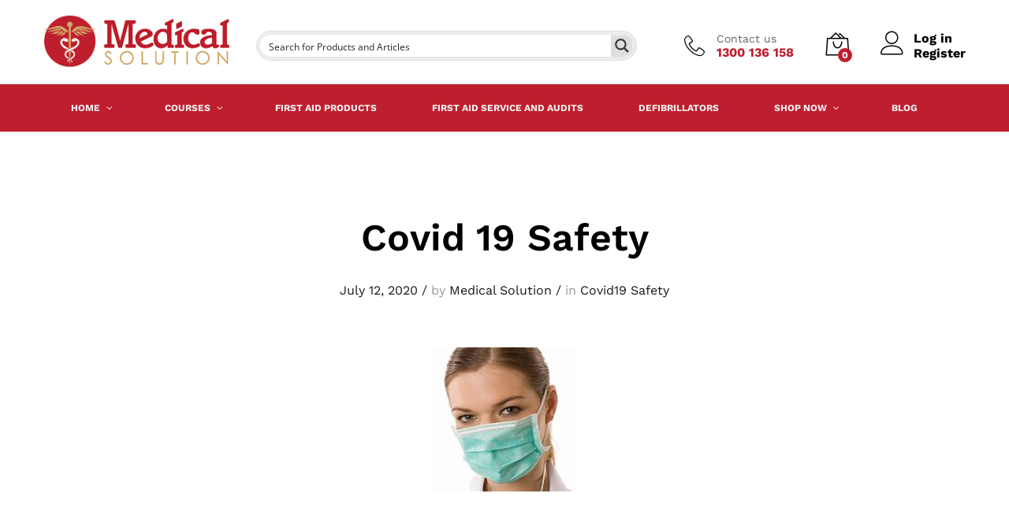

--- FILE ---
content_type: text/html; charset=UTF-8
request_url: https://medicalsolution.com.au/face-mask-covid-19/
body_size: 35718
content:
<!DOCTYPE html>
<html lang="en-AU" prefix="og: https://ogp.me/ns#">
<head>
	<meta charset="UTF-8">
	<meta name="viewport" content="width=device-width, initial-scale=1">
	<link rel="pingback" href="https://medicalsolution.com.au/xmlrpc.php">

		<link rel="preload" href="https://medicalsolution.com.au/wp-content/themes/martfury/fonts/linearicons.woff2" as="font" type="font/woff2" crossorigin>
	<link rel="preload" href="https://medicalsolution.com.au/wp-content/themes/martfury/fonts/eleganticons.woff2" as="font" type="font/woff2" crossorigin>
	<link rel="preload" href="https://medicalsolution.com.au/wp-content/themes/martfury/fonts/ionicons.woff2" as="font" type="font/woff2" crossorigin>
	
<!-- Search Engine Optimisation by Rank Math PRO - https://rankmath.com/ -->
<title>Buy Face Mask Melbourne&gt; Medical Solution</title>
<meta name="description" content="Victorian Premier Daniel Andrews has asked Melburnians to wear masks in public when they can&#039;t social distance, in a major shift in health policy in the state"/>
<meta name="robots" content="follow, index, max-snippet:-1, max-video-preview:-1, max-image-preview:large"/>
<link rel="canonical" href="https://medicalsolution.com.au/face-mask-covid-19/" />
<meta property="og:locale" content="en_US" />
<meta property="og:type" content="article" />
<meta property="og:title" content="What You Need To Know About Face Masks In Melbourne" />
<meta property="og:description" content="Victorian Premier Daniel Andrews has asked Melburnians to wear masks in public when they can&#039;t social distance, in a major shift in health policy in the state" />
<meta property="og:url" content="https://medicalsolution.com.au/face-mask-covid-19/" />
<meta property="og:site_name" content="Medical Solution - First Aid Supplies &amp; Training" />
<meta property="article:publisher" content="https://www.facebook.com/medicalsolutionaustralia" />
<meta property="article:tag" content="3 ply face mask" />
<meta property="article:tag" content="buy face mask melbourne" />
<meta property="article:tag" content="covid 19" />
<meta property="article:tag" content="face mask" />
<meta property="article:section" content="Covid19 Safety" />
<meta property="og:updated_time" content="2025-05-13T16:10:16+10:00" />
<meta property="og:image" content="https://medicalsolution.com.au/wp-content/uploads/2020/07/how-to-wear-a-face-mask.png" />
<meta property="og:image:secure_url" content="https://medicalsolution.com.au/wp-content/uploads/2020/07/how-to-wear-a-face-mask.png" />
<meta property="og:image:width" content="862" />
<meta property="og:image:height" content="862" />
<meta property="og:image:alt" content="how to wear a face mask" />
<meta property="og:image:type" content="image/png" />
<meta property="article:published_time" content="2020-07-12T20:17:11+10:00" />
<meta property="article:modified_time" content="2025-05-13T16:10:16+10:00" />
<meta name="twitter:card" content="summary_large_image" />
<meta name="twitter:title" content="What You Need To Know About Face Masks In Melbourne" />
<meta name="twitter:description" content="Victorian Premier Daniel Andrews has asked Melburnians to wear masks in public when they can&#039;t social distance, in a major shift in health policy in the state" />
<meta name="twitter:creator" content="@au" />
<meta name="twitter:image" content="https://medicalsolution.com.au/wp-content/uploads/2020/07/how-to-wear-a-face-mask.png" />
<meta name="twitter:label1" content="Written by" />
<meta name="twitter:data1" content="Medical Solution" />
<meta name="twitter:label2" content="Time to read" />
<meta name="twitter:data2" content="2 minutes" />
<script type="application/ld+json" class="rank-math-schema-pro">{"@context":"https://schema.org","@graph":[{"@type":"Place","@id":"https://medicalsolution.com.au/#place","address":{"@type":"PostalAddress","streetAddress":"22 Albert St","addressLocality":"Preston","addressRegion":"VIC","postalCode":"3072","addressCountry":"Australia"}},{"@type":["MedicalOrganization","Organization"],"@id":"https://medicalsolution.com.au/#organization","name":"Medical Solution\u00a9 - First Aid Kits, Supplies &amp; Training","url":"https://medicalsolution.com.au","sameAs":["https://www.facebook.com/medicalsolutionaustralia"],"email":"sales@medicalsolution.com.au","address":{"@type":"PostalAddress","streetAddress":"22 Albert St","addressLocality":"Preston","addressRegion":"VIC","postalCode":"3072","addressCountry":"Australia"},"logo":{"@type":"ImageObject","@id":"https://medicalsolution.com.au/#logo","url":"https://medicalsolution.com.au/wp-content/uploads/2019/07/medical-logo-2.png","contentUrl":"https://medicalsolution.com.au/wp-content/uploads/2019/07/medical-logo-2.png","caption":"Medical Solution\u00a9 - First Aid Kits, Supplies &amp; Training","inLanguage":"en-AU","width":"63","height":"61"},"contactPoint":[{"@type":"ContactPoint","telephone":"1300 136 158","contactType":"customer support"},{"@type":"ContactPoint","telephone":"1300 136 158","contactType":"technical support"},{"@type":"ContactPoint","telephone":"1300 136 158","contactType":"billing support"},{"@type":"ContactPoint","telephone":"1300 136 158","contactType":"bill payment"},{"@type":"ContactPoint","telephone":"1300 136 158","contactType":"sales"}],"location":{"@id":"https://medicalsolution.com.au/#place"}},{"@type":"WebSite","@id":"https://medicalsolution.com.au/#website","url":"https://medicalsolution.com.au","name":"Medical Solution\u00a9 - First Aid Kits, Supplies &amp; Training","publisher":{"@id":"https://medicalsolution.com.au/#organization"},"inLanguage":"en-AU"},{"@type":"ImageObject","@id":"https://medicalsolution.com.au/wp-content/uploads/2020/07/face-mask.jpg","url":"https://medicalsolution.com.au/wp-content/uploads/2020/07/face-mask.jpg","width":"182","height":"183","caption":"buy face masks melbourne","inLanguage":"en-AU"},{"@type":"BreadcrumbList","@id":"https://medicalsolution.com.au/face-mask-covid-19/#breadcrumb","itemListElement":[{"@type":"ListItem","position":"1","item":{"@id":"https://medicalsolution.com.au","name":"Home"}},{"@type":"ListItem","position":"2","item":{"@id":"https://medicalsolution.com.au/category/covid19-safety/","name":"Covid19 Safety"}},{"@type":"ListItem","position":"3","item":{"@id":"https://medicalsolution.com.au/face-mask-covid-19/","name":"Covid 19 Safety"}}]},{"@type":"WebPage","@id":"https://medicalsolution.com.au/face-mask-covid-19/#webpage","url":"https://medicalsolution.com.au/face-mask-covid-19/","name":"Buy Face Mask Melbourne&gt; Medical Solution","datePublished":"2020-07-12T20:17:11+10:00","dateModified":"2025-05-13T16:10:16+10:00","isPartOf":{"@id":"https://medicalsolution.com.au/#website"},"primaryImageOfPage":{"@id":"https://medicalsolution.com.au/wp-content/uploads/2020/07/face-mask.jpg"},"inLanguage":"en-AU","breadcrumb":{"@id":"https://medicalsolution.com.au/face-mask-covid-19/#breadcrumb"}},{"@type":"BlogPosting","headline":"Buy Face Mask Melbourne&gt; Medical Solution","datePublished":"2020-07-12T20:17:11+10:00","dateModified":"2025-05-13T16:10:16+10:00","author":{"@type":"Person","name":"Medical Solution"},"name":"Buy Face Mask Melbourne&gt; Medical Solution","articleSection":"Covid19 Safety","@id":"https://medicalsolution.com.au/face-mask-covid-19/#schema-94084","isPartOf":{"@id":"https://medicalsolution.com.au/face-mask-covid-19/#webpage"},"publisher":{"@id":"https://medicalsolution.com.au/#organization"},"image":{"@id":"https://medicalsolution.com.au/wp-content/uploads/2020/07/face-mask.jpg"},"inLanguage":"en-AU","mainEntityOfPage":{"@id":"https://medicalsolution.com.au/face-mask-covid-19/#webpage"}}]}</script>
<!-- /Rank Math WordPress SEO plugin -->

<link rel='dns-prefetch' href='//widgets.leadconnectorhq.com' />
<link rel='dns-prefetch' href='//wpstaq-ap-southeast-2-media.s3.amazonaws.com' />
<link rel="alternate" type="application/rss+xml" title="Medical Solution - First Aid Supplies &amp; Training &raquo; Feed" href="https://medicalsolution.com.au/feed/" />
<link rel="alternate" title="oEmbed (JSON)" type="application/json+oembed" href="https://medicalsolution.com.au/wp-json/oembed/1.0/embed?url=https%3A%2F%2Fmedicalsolution.com.au%2Fface-mask-covid-19%2F" />
<link rel="alternate" title="oEmbed (XML)" type="text/xml+oembed" href="https://medicalsolution.com.au/wp-json/oembed/1.0/embed?url=https%3A%2F%2Fmedicalsolution.com.au%2Fface-mask-covid-19%2F&#038;format=xml" />

<!-- LCSEO current path: face-mask-covid-19 -->
<!-- LCSEO: no overrides found -->
<style id='wp-img-auto-sizes-contain-inline-css' type='text/css'>
img:is([sizes=auto i],[sizes^="auto," i]){contain-intrinsic-size:3000px 1500px}
/*# sourceURL=wp-img-auto-sizes-contain-inline-css */
</style>
<link rel='stylesheet' id='acfwf-wc-cart-block-integration-css' href='https://medicalsolution.com.au/wp-content/plugins/advanced-coupons-for-woocommerce-free/dist/assets/index-467dde24.css?ver=1766032636' type='text/css' media='all' />
<link rel='stylesheet' id='acfwf-wc-checkout-block-integration-css' href='https://medicalsolution.com.au/wp-content/plugins/advanced-coupons-for-woocommerce-free/dist/assets/index-2a7d8588.css?ver=1766032636' type='text/css' media='all' />
<style id='wp-emoji-styles-inline-css' type='text/css'>

	img.wp-smiley, img.emoji {
		display: inline !important;
		border: none !important;
		box-shadow: none !important;
		height: 1em !important;
		width: 1em !important;
		margin: 0 0.07em !important;
		vertical-align: -0.1em !important;
		background: none !important;
		padding: 0 !important;
	}
/*# sourceURL=wp-emoji-styles-inline-css */
</style>
<style id='wp-block-library-inline-css' type='text/css'>
:root{--wp-block-synced-color:#7a00df;--wp-block-synced-color--rgb:122,0,223;--wp-bound-block-color:var(--wp-block-synced-color);--wp-editor-canvas-background:#ddd;--wp-admin-theme-color:#007cba;--wp-admin-theme-color--rgb:0,124,186;--wp-admin-theme-color-darker-10:#006ba1;--wp-admin-theme-color-darker-10--rgb:0,107,160.5;--wp-admin-theme-color-darker-20:#005a87;--wp-admin-theme-color-darker-20--rgb:0,90,135;--wp-admin-border-width-focus:2px}@media (min-resolution:192dpi){:root{--wp-admin-border-width-focus:1.5px}}.wp-element-button{cursor:pointer}:root .has-very-light-gray-background-color{background-color:#eee}:root .has-very-dark-gray-background-color{background-color:#313131}:root .has-very-light-gray-color{color:#eee}:root .has-very-dark-gray-color{color:#313131}:root .has-vivid-green-cyan-to-vivid-cyan-blue-gradient-background{background:linear-gradient(135deg,#00d084,#0693e3)}:root .has-purple-crush-gradient-background{background:linear-gradient(135deg,#34e2e4,#4721fb 50%,#ab1dfe)}:root .has-hazy-dawn-gradient-background{background:linear-gradient(135deg,#faaca8,#dad0ec)}:root .has-subdued-olive-gradient-background{background:linear-gradient(135deg,#fafae1,#67a671)}:root .has-atomic-cream-gradient-background{background:linear-gradient(135deg,#fdd79a,#004a59)}:root .has-nightshade-gradient-background{background:linear-gradient(135deg,#330968,#31cdcf)}:root .has-midnight-gradient-background{background:linear-gradient(135deg,#020381,#2874fc)}:root{--wp--preset--font-size--normal:16px;--wp--preset--font-size--huge:42px}.has-regular-font-size{font-size:1em}.has-larger-font-size{font-size:2.625em}.has-normal-font-size{font-size:var(--wp--preset--font-size--normal)}.has-huge-font-size{font-size:var(--wp--preset--font-size--huge)}.has-text-align-center{text-align:center}.has-text-align-left{text-align:left}.has-text-align-right{text-align:right}.has-fit-text{white-space:nowrap!important}#end-resizable-editor-section{display:none}.aligncenter{clear:both}.items-justified-left{justify-content:flex-start}.items-justified-center{justify-content:center}.items-justified-right{justify-content:flex-end}.items-justified-space-between{justify-content:space-between}.screen-reader-text{border:0;clip-path:inset(50%);height:1px;margin:-1px;overflow:hidden;padding:0;position:absolute;width:1px;word-wrap:normal!important}.screen-reader-text:focus{background-color:#ddd;clip-path:none;color:#444;display:block;font-size:1em;height:auto;left:5px;line-height:normal;padding:15px 23px 14px;text-decoration:none;top:5px;width:auto;z-index:100000}html :where(.has-border-color){border-style:solid}html :where([style*=border-top-color]){border-top-style:solid}html :where([style*=border-right-color]){border-right-style:solid}html :where([style*=border-bottom-color]){border-bottom-style:solid}html :where([style*=border-left-color]){border-left-style:solid}html :where([style*=border-width]){border-style:solid}html :where([style*=border-top-width]){border-top-style:solid}html :where([style*=border-right-width]){border-right-style:solid}html :where([style*=border-bottom-width]){border-bottom-style:solid}html :where([style*=border-left-width]){border-left-style:solid}html :where(img[class*=wp-image-]){height:auto;max-width:100%}:where(figure){margin:0 0 1em}html :where(.is-position-sticky){--wp-admin--admin-bar--position-offset:var(--wp-admin--admin-bar--height,0px)}@media screen and (max-width:600px){html :where(.is-position-sticky){--wp-admin--admin-bar--position-offset:0px}}

/*# sourceURL=wp-block-library-inline-css */
</style><link rel='stylesheet' id='wc-blocks-style-css' href='https://medicalsolution.com.au/wp-content/plugins/woocommerce/assets/client/blocks/wc-blocks.css?ver=wc-10.4.3' type='text/css' media='all' />
<style id='global-styles-inline-css' type='text/css'>
:root{--wp--preset--aspect-ratio--square: 1;--wp--preset--aspect-ratio--4-3: 4/3;--wp--preset--aspect-ratio--3-4: 3/4;--wp--preset--aspect-ratio--3-2: 3/2;--wp--preset--aspect-ratio--2-3: 2/3;--wp--preset--aspect-ratio--16-9: 16/9;--wp--preset--aspect-ratio--9-16: 9/16;--wp--preset--color--black: #000000;--wp--preset--color--cyan-bluish-gray: #abb8c3;--wp--preset--color--white: #ffffff;--wp--preset--color--pale-pink: #f78da7;--wp--preset--color--vivid-red: #cf2e2e;--wp--preset--color--luminous-vivid-orange: #ff6900;--wp--preset--color--luminous-vivid-amber: #fcb900;--wp--preset--color--light-green-cyan: #7bdcb5;--wp--preset--color--vivid-green-cyan: #00d084;--wp--preset--color--pale-cyan-blue: #8ed1fc;--wp--preset--color--vivid-cyan-blue: #0693e3;--wp--preset--color--vivid-purple: #9b51e0;--wp--preset--gradient--vivid-cyan-blue-to-vivid-purple: linear-gradient(135deg,rgb(6,147,227) 0%,rgb(155,81,224) 100%);--wp--preset--gradient--light-green-cyan-to-vivid-green-cyan: linear-gradient(135deg,rgb(122,220,180) 0%,rgb(0,208,130) 100%);--wp--preset--gradient--luminous-vivid-amber-to-luminous-vivid-orange: linear-gradient(135deg,rgb(252,185,0) 0%,rgb(255,105,0) 100%);--wp--preset--gradient--luminous-vivid-orange-to-vivid-red: linear-gradient(135deg,rgb(255,105,0) 0%,rgb(207,46,46) 100%);--wp--preset--gradient--very-light-gray-to-cyan-bluish-gray: linear-gradient(135deg,rgb(238,238,238) 0%,rgb(169,184,195) 100%);--wp--preset--gradient--cool-to-warm-spectrum: linear-gradient(135deg,rgb(74,234,220) 0%,rgb(151,120,209) 20%,rgb(207,42,186) 40%,rgb(238,44,130) 60%,rgb(251,105,98) 80%,rgb(254,248,76) 100%);--wp--preset--gradient--blush-light-purple: linear-gradient(135deg,rgb(255,206,236) 0%,rgb(152,150,240) 100%);--wp--preset--gradient--blush-bordeaux: linear-gradient(135deg,rgb(254,205,165) 0%,rgb(254,45,45) 50%,rgb(107,0,62) 100%);--wp--preset--gradient--luminous-dusk: linear-gradient(135deg,rgb(255,203,112) 0%,rgb(199,81,192) 50%,rgb(65,88,208) 100%);--wp--preset--gradient--pale-ocean: linear-gradient(135deg,rgb(255,245,203) 0%,rgb(182,227,212) 50%,rgb(51,167,181) 100%);--wp--preset--gradient--electric-grass: linear-gradient(135deg,rgb(202,248,128) 0%,rgb(113,206,126) 100%);--wp--preset--gradient--midnight: linear-gradient(135deg,rgb(2,3,129) 0%,rgb(40,116,252) 100%);--wp--preset--font-size--small: 13px;--wp--preset--font-size--medium: 20px;--wp--preset--font-size--large: 36px;--wp--preset--font-size--x-large: 42px;--wp--preset--spacing--20: 0.44rem;--wp--preset--spacing--30: 0.67rem;--wp--preset--spacing--40: 1rem;--wp--preset--spacing--50: 1.5rem;--wp--preset--spacing--60: 2.25rem;--wp--preset--spacing--70: 3.38rem;--wp--preset--spacing--80: 5.06rem;--wp--preset--shadow--natural: 6px 6px 9px rgba(0, 0, 0, 0.2);--wp--preset--shadow--deep: 12px 12px 50px rgba(0, 0, 0, 0.4);--wp--preset--shadow--sharp: 6px 6px 0px rgba(0, 0, 0, 0.2);--wp--preset--shadow--outlined: 6px 6px 0px -3px rgb(255, 255, 255), 6px 6px rgb(0, 0, 0);--wp--preset--shadow--crisp: 6px 6px 0px rgb(0, 0, 0);}:where(.is-layout-flex){gap: 0.5em;}:where(.is-layout-grid){gap: 0.5em;}body .is-layout-flex{display: flex;}.is-layout-flex{flex-wrap: wrap;align-items: center;}.is-layout-flex > :is(*, div){margin: 0;}body .is-layout-grid{display: grid;}.is-layout-grid > :is(*, div){margin: 0;}:where(.wp-block-columns.is-layout-flex){gap: 2em;}:where(.wp-block-columns.is-layout-grid){gap: 2em;}:where(.wp-block-post-template.is-layout-flex){gap: 1.25em;}:where(.wp-block-post-template.is-layout-grid){gap: 1.25em;}.has-black-color{color: var(--wp--preset--color--black) !important;}.has-cyan-bluish-gray-color{color: var(--wp--preset--color--cyan-bluish-gray) !important;}.has-white-color{color: var(--wp--preset--color--white) !important;}.has-pale-pink-color{color: var(--wp--preset--color--pale-pink) !important;}.has-vivid-red-color{color: var(--wp--preset--color--vivid-red) !important;}.has-luminous-vivid-orange-color{color: var(--wp--preset--color--luminous-vivid-orange) !important;}.has-luminous-vivid-amber-color{color: var(--wp--preset--color--luminous-vivid-amber) !important;}.has-light-green-cyan-color{color: var(--wp--preset--color--light-green-cyan) !important;}.has-vivid-green-cyan-color{color: var(--wp--preset--color--vivid-green-cyan) !important;}.has-pale-cyan-blue-color{color: var(--wp--preset--color--pale-cyan-blue) !important;}.has-vivid-cyan-blue-color{color: var(--wp--preset--color--vivid-cyan-blue) !important;}.has-vivid-purple-color{color: var(--wp--preset--color--vivid-purple) !important;}.has-black-background-color{background-color: var(--wp--preset--color--black) !important;}.has-cyan-bluish-gray-background-color{background-color: var(--wp--preset--color--cyan-bluish-gray) !important;}.has-white-background-color{background-color: var(--wp--preset--color--white) !important;}.has-pale-pink-background-color{background-color: var(--wp--preset--color--pale-pink) !important;}.has-vivid-red-background-color{background-color: var(--wp--preset--color--vivid-red) !important;}.has-luminous-vivid-orange-background-color{background-color: var(--wp--preset--color--luminous-vivid-orange) !important;}.has-luminous-vivid-amber-background-color{background-color: var(--wp--preset--color--luminous-vivid-amber) !important;}.has-light-green-cyan-background-color{background-color: var(--wp--preset--color--light-green-cyan) !important;}.has-vivid-green-cyan-background-color{background-color: var(--wp--preset--color--vivid-green-cyan) !important;}.has-pale-cyan-blue-background-color{background-color: var(--wp--preset--color--pale-cyan-blue) !important;}.has-vivid-cyan-blue-background-color{background-color: var(--wp--preset--color--vivid-cyan-blue) !important;}.has-vivid-purple-background-color{background-color: var(--wp--preset--color--vivid-purple) !important;}.has-black-border-color{border-color: var(--wp--preset--color--black) !important;}.has-cyan-bluish-gray-border-color{border-color: var(--wp--preset--color--cyan-bluish-gray) !important;}.has-white-border-color{border-color: var(--wp--preset--color--white) !important;}.has-pale-pink-border-color{border-color: var(--wp--preset--color--pale-pink) !important;}.has-vivid-red-border-color{border-color: var(--wp--preset--color--vivid-red) !important;}.has-luminous-vivid-orange-border-color{border-color: var(--wp--preset--color--luminous-vivid-orange) !important;}.has-luminous-vivid-amber-border-color{border-color: var(--wp--preset--color--luminous-vivid-amber) !important;}.has-light-green-cyan-border-color{border-color: var(--wp--preset--color--light-green-cyan) !important;}.has-vivid-green-cyan-border-color{border-color: var(--wp--preset--color--vivid-green-cyan) !important;}.has-pale-cyan-blue-border-color{border-color: var(--wp--preset--color--pale-cyan-blue) !important;}.has-vivid-cyan-blue-border-color{border-color: var(--wp--preset--color--vivid-cyan-blue) !important;}.has-vivid-purple-border-color{border-color: var(--wp--preset--color--vivid-purple) !important;}.has-vivid-cyan-blue-to-vivid-purple-gradient-background{background: var(--wp--preset--gradient--vivid-cyan-blue-to-vivid-purple) !important;}.has-light-green-cyan-to-vivid-green-cyan-gradient-background{background: var(--wp--preset--gradient--light-green-cyan-to-vivid-green-cyan) !important;}.has-luminous-vivid-amber-to-luminous-vivid-orange-gradient-background{background: var(--wp--preset--gradient--luminous-vivid-amber-to-luminous-vivid-orange) !important;}.has-luminous-vivid-orange-to-vivid-red-gradient-background{background: var(--wp--preset--gradient--luminous-vivid-orange-to-vivid-red) !important;}.has-very-light-gray-to-cyan-bluish-gray-gradient-background{background: var(--wp--preset--gradient--very-light-gray-to-cyan-bluish-gray) !important;}.has-cool-to-warm-spectrum-gradient-background{background: var(--wp--preset--gradient--cool-to-warm-spectrum) !important;}.has-blush-light-purple-gradient-background{background: var(--wp--preset--gradient--blush-light-purple) !important;}.has-blush-bordeaux-gradient-background{background: var(--wp--preset--gradient--blush-bordeaux) !important;}.has-luminous-dusk-gradient-background{background: var(--wp--preset--gradient--luminous-dusk) !important;}.has-pale-ocean-gradient-background{background: var(--wp--preset--gradient--pale-ocean) !important;}.has-electric-grass-gradient-background{background: var(--wp--preset--gradient--electric-grass) !important;}.has-midnight-gradient-background{background: var(--wp--preset--gradient--midnight) !important;}.has-small-font-size{font-size: var(--wp--preset--font-size--small) !important;}.has-medium-font-size{font-size: var(--wp--preset--font-size--medium) !important;}.has-large-font-size{font-size: var(--wp--preset--font-size--large) !important;}.has-x-large-font-size{font-size: var(--wp--preset--font-size--x-large) !important;}
/*# sourceURL=global-styles-inline-css */
</style>

<style id='classic-theme-styles-inline-css' type='text/css'>
/*! This file is auto-generated */
.wp-block-button__link{color:#fff;background-color:#32373c;border-radius:9999px;box-shadow:none;text-decoration:none;padding:calc(.667em + 2px) calc(1.333em + 2px);font-size:1.125em}.wp-block-file__button{background:#32373c;color:#fff;text-decoration:none}
/*# sourceURL=/wp-includes/css/classic-themes.min.css */
</style>
<link rel='stylesheet' id='cr-frontend-css-css' href='https://medicalsolution.com.au/wp-content/plugins/customer-reviews-woocommerce/css/frontend.css?ver=5.95.0' type='text/css' media='all' />
<link rel='stylesheet' id='contact-form-7-css' href='https://medicalsolution.com.au/wp-content/plugins/contact-form-7/includes/css/styles.css?ver=6.1.4' type='text/css' media='all' />
<link rel='stylesheet' id='dashicons-css' href='https://medicalsolution.com.au/wp-includes/css/dashicons.min.css?ver=6.9' type='text/css' media='all' />
<link rel='stylesheet' id='LeadConnector-css' href='https://medicalsolution.com.au/wp-content/plugins/leadconnector/public/css/lc-public.css?ver=3.0.17' type='text/css' media='all' />
<link rel='stylesheet' id='elementor-overrides-css' href='https://medicalsolution.com.au/wp-content/plugins/leadconnector/assets/css/custom-elementor.css?ver=1.0.0' type='text/css' media='all' />
<link rel='stylesheet' id='woocommerce-general-css' href='https://medicalsolution.com.au/wp-content/plugins/woocommerce/assets/css/woocommerce.css?ver=10.4.3' type='text/css' media='all' />
<style id='woocommerce-inline-inline-css' type='text/css'>
.woocommerce form .form-row .required { visibility: visible; }
/*# sourceURL=woocommerce-inline-inline-css */
</style>
<link rel='stylesheet' id='woo_conditional_payments_css-css' href='https://medicalsolution.com.au/wp-content/plugins/conditional-payments-for-woocommerce/frontend/css/woo-conditional-payments.css?ver=3.4.1' type='text/css' media='all' />
<link rel='stylesheet' id='martfury-fonts-css' href='https://fonts.googleapis.com/css?family=Work+Sans%3A300%2C400%2C500%2C600%2C700%7CLibre+Baskerville%3A400%2C700&#038;subset=latin%2Clatin-ext&#038;ver=20170801' type='text/css' media='all' />
<link rel='stylesheet' id='linearicons-css' href='https://medicalsolution.com.au/wp-content/themes/martfury/css/linearicons.min.css?ver=1.0.0' type='text/css' media='all' />
<link rel='stylesheet' id='ionicons-css' href='https://medicalsolution.com.au/wp-content/themes/martfury/css/ionicons.min.css?ver=2.0.0' type='text/css' media='all' />
<link rel='stylesheet' id='eleganticons-css' href='https://medicalsolution.com.au/wp-content/themes/martfury/css/eleganticons.min.css?ver=1.0.0' type='text/css' media='all' />
<link rel='stylesheet' id='font-awesome-css' href='https://medicalsolution.com.au/wp-content/themes/martfury/css/font-awesome.min.css?ver=4.7.0' type='text/css' media='all' />
<link rel='stylesheet' id='bootstrap-css' href='https://medicalsolution.com.au/wp-content/themes/martfury/css/bootstrap.min.css?ver=3.3.7' type='text/css' media='all' />
<link rel='stylesheet' id='martfury-css' href='https://medicalsolution.com.au/wp-content/themes/martfury/style.css?ver=20221213' type='text/css' media='all' />
<style id='martfury-inline-css' type='text/css'>
	/* Color Scheme */

	/* Color */

	body {
		--mf-primary-color: #bf1e2e;
		--mf-background-primary-color: #bf1e2e;
		--mf-border-primary-color: #bf1e2e;
	}

	.widget_shopping_cart_content .woocommerce-mini-cart__buttons .checkout,
	 .header-layout-4 .topbar:not(.header-bar),
	 .header-layout-3 .topbar:not(.header-bar){
		background-color: #b00f1f;
	}

body{font-size: 16px;}.woocommerce .ribbons .ribbon.featured {background-color:#dd3333}.woocommerce .ribbons .ribbon.out-of-stock {background-color:#dd3333}.woocommerce .ribbons .ribbon {background-color:#dd3333}.woocommerce .ribbons .ribbon.onsale {background-color:#dd3333}#site-header .main-menu{background-color:#bf1e2e}#site-header .header-bar a, #site-header .recently-viewed .recently-title,#site-header:not(.minimized) .main-menu .products-cats-menu .cats-menu-title .text, #site-header:not(.minimized) .main-menu .products-cats-menu .cats-menu-title, #site-header .main-menu .primary-nav > ul > li > a, #site-header .main-menu .header-bar,#site-header .header-bar #lang_sel  > ul > li > a, #site-header .header-bar .lang_sel > ul > li > a, #site-header .header-bar #lang_sel > ul > li > a:after, #site-header .header-bar .lang_sel > ul > li > a:after, #site-header .header-bar .mf-currency-widget .current:after,#site-header .header-bar ul.menu > li.menu-item-has-children > a:after, .header-layout-9 .site-header .header-wishlist a {color:#ffffff}#site-header .header-bar .mf-currency-widget ul li a, #site-header .header-bar #lang_sel ul ul li a {color: #666}#nprogress .bar {background-color:#dd3333}
/*# sourceURL=martfury-inline-css */
</style>
<link rel='stylesheet' id='photoswipe-css' href='https://medicalsolution.com.au/wp-content/plugins/woocommerce/assets/css/photoswipe/photoswipe.min.css?ver=10.4.3' type='text/css' media='all' />
<link rel='stylesheet' id='photoswipe-default-skin-css' href='https://medicalsolution.com.au/wp-content/plugins/woocommerce/assets/css/photoswipe/default-skin/default-skin.min.css?ver=10.4.3' type='text/css' media='all' />
<link rel='stylesheet' id='tawc-deals-css' href='https://medicalsolution.com.au/wp-content/plugins/woocommerce-deals/assets/css/tawc-deals.css?ver=1.0.0' type='text/css' media='all' />
<link rel='stylesheet' id='pscrollbar-css' href='https://medicalsolution.com.au/wp-content/plugins/quadmenu/assets/frontend/pscrollbar/perfect-scrollbar.min.css?ver=3.3.2' type='text/css' media='all' />
<link rel='stylesheet' id='owlcarousel-css' href='https://medicalsolution.com.au/wp-content/plugins/quadmenu/assets/frontend/owlcarousel/owl.carousel.min.css?ver=3.3.2' type='text/css' media='all' />
<link rel='stylesheet' id='quadmenu-normalize-css' href='https://medicalsolution.com.au/wp-content/plugins/quadmenu/assets/frontend/css/quadmenu-normalize.css?ver=3.3.2' type='text/css' media='all' />
<link rel='stylesheet' id='quadmenu-widgets-css' href='https://medicalsolution.com.au/wp-content/uploads/martfury-child/quadmenu-widgets.css?ver=1748581590' type='text/css' media='all' />
<link rel='stylesheet' id='quadmenu-css' href='https://medicalsolution.com.au/wp-content/plugins/quadmenu/build/frontend/style.css?ver=3.3.2' type='text/css' media='all' />
<link rel='stylesheet' id='quadmenu-locations-css' href='https://medicalsolution.com.au/wp-content/uploads/martfury-child/quadmenu-locations.css?ver=1748581590' type='text/css' media='all' />
<link rel='stylesheet' id='tawcvs-frontend-css' href='https://medicalsolution.com.au/wp-content/plugins/variation-swatches-for-woocommerce-pro/assets/css/frontend.css?ver=20171128' type='text/css' media='all' />
<style id='tawcvs-frontend-inline-css' type='text/css'>
.tawcvs-swatches .swatch { width: 30px; height: 30px; }
/*# sourceURL=tawcvs-frontend-inline-css */
</style>
<link rel='stylesheet' id='martfury-product-bought-together-css' href='https://medicalsolution.com.au/wp-content/themes/martfury/inc/modules/product-bought-together/assets/product-bought-together.css?ver=1.0.0' type='text/css' media='all' />
<link rel='stylesheet' id='wp-featherlight-css' href='https://medicalsolution.com.au/wp-content/plugins/wp-featherlight/css/wp-featherlight.min.css?ver=1.3.4' type='text/css' media='all' />
<link rel='stylesheet' id='martfury-child-style-css' href='https://medicalsolution.com.au/wp-content/themes/martfury-child/style.css?ver=6.9' type='text/css' media='all' />
<script type="text/template" id="tmpl-variation-template">
	<div class="woocommerce-variation-description">{{{ data.variation.variation_description }}}</div>
	<div class="woocommerce-variation-price">{{{ data.variation.price_html }}}</div>
	<div class="woocommerce-variation-availability">{{{ data.variation.availability_html }}}</div>
</script>
<script type="text/template" id="tmpl-unavailable-variation-template">
	<p role="alert">Sorry, this product is unavailable. Please choose a different combination.</p>
</script>
<!--n2css--><!--n2js--><script src="https://medicalsolution.com.au/wp-includes/js/jquery/jquery.min.js?ver=3.7.1" id="jquery-core-js"></script>
<script src="https://medicalsolution.com.au/wp-includes/js/jquery/jquery-migrate.min.js?ver=3.4.1" id="jquery-migrate-js"></script>
<script src="https://widgets.leadconnectorhq.com/loader.js?ver=3.0.17" id="LeadConnector.lc_text_widget-js"></script>
<script id="LeadConnector-js-extra">
var lc_public_js = {"text_widget_location_id":"86GUWhxvrScDHMEFmmY2","text_widget_heading":"","text_widget_sub_heading":"","text_widget_error":"0","text_widget_use_email_field":"0","text_widget_settings":{"supportContact":"1300 136 158","liveChatVisitorInactiveMsg":"Chat closed due to user Inactivity","useEmailField":true,"enableRevisitMessage":true,"locale":"en-us","liveChatFeedbackNote":"Thank you, for taking your time.","liveChatVisitorInactiveTime":"5","countryCode":"","widgetPrimaryColor":"#CF0422","promptMsg":"Hi there, have a question? Text us here.","revisitPromptMsg":"Welcome back {{name}}, how can we help you today?","liveChatAckMsg":"Your chat has ended","liveChatEndedMsg":"To start a new chat,","sendActionText":"Send","chatType":"emailChat","promptAvatar":"https://widgets.leadconnectorhq.com/chat-widget/assets/defaultAvatar.png","heading":"Have a question?","legalMsg":"By submitting you agree to receive SMS or e-mails for the provided channel. Rates may be applied.","agencyWebsite":"www.revenu.com.au","agencyName":"Revenu Lab","liveChatUserInactiveTime":"5","showPrompt":true,"autoCountryCode":true,"subHeading":"Enter your question below and a representative will get right back to you.","liveChatUserInactiveMsg":" Looks like it\u2019s taking too long. Please leave your contact details. We will get back to you shortly","liveChatFeedbackMsg":"Please rate your experience.","liveChatIntroMsg":"Give us a minute to assign you the best person to help you out.","successMsg":"One of our representatives will contact you shortly.","showAgencyBranding":true,"thankYouMsg":"Thank You!"},"text_widget_cdn_base_url":"https://widgets.leadconnectorhq.com/"};
//# sourceURL=LeadConnector-js-extra
</script>
<script src="https://medicalsolution.com.au/wp-content/plugins/leadconnector/public/js/lc-public.js?ver=3.0.17" id="LeadConnector-js"></script>
<script src="https://medicalsolution.com.au/wp-content/plugins/woocommerce/assets/js/jquery-blockui/jquery.blockUI.min.js?ver=2.7.0-wc.10.4.3" id="wc-jquery-blockui-js" data-wp-strategy="defer"></script>
<script id="wc-add-to-cart-js-extra">
var wc_add_to_cart_params = {"ajax_url":"/wp-admin/admin-ajax.php","wc_ajax_url":"/?wc-ajax=%%endpoint%%","i18n_view_cart":"View cart","cart_url":"https://medicalsolution.com.au/cart/","is_cart":"","cart_redirect_after_add":"no"};
//# sourceURL=wc-add-to-cart-js-extra
</script>
<script src="https://medicalsolution.com.au/wp-content/plugins/woocommerce/assets/js/frontend/add-to-cart.min.js?ver=10.4.3" id="wc-add-to-cart-js" data-wp-strategy="defer"></script>
<script src="https://medicalsolution.com.au/wp-content/plugins/woocommerce/assets/js/js-cookie/js.cookie.min.js?ver=2.1.4-wc.10.4.3" id="wc-js-cookie-js" defer data-wp-strategy="defer"></script>
<script id="woocommerce-js-extra">
var woocommerce_params = {"ajax_url":"/wp-admin/admin-ajax.php","wc_ajax_url":"/?wc-ajax=%%endpoint%%","i18n_password_show":"Show password","i18n_password_hide":"Hide password"};
//# sourceURL=woocommerce-js-extra
</script>
<script src="https://medicalsolution.com.au/wp-content/plugins/woocommerce/assets/js/frontend/woocommerce.min.js?ver=10.4.3" id="woocommerce-js" defer data-wp-strategy="defer"></script>
<script id="woo-conditional-payments-js-js-extra">
var conditional_payments_settings = {"name_address_fields":[],"disable_payment_method_trigger":""};
//# sourceURL=woo-conditional-payments-js-js-extra
</script>
<script src="https://medicalsolution.com.au/wp-content/plugins/conditional-payments-for-woocommerce/frontend/js/woo-conditional-payments.js?ver=3.4.1" id="woo-conditional-payments-js-js"></script>
<script src="https://medicalsolution.com.au/wp-content/plugins/js_composer/assets/js/vendors/woocommerce-add-to-cart.js?ver=8.6.1" id="vc_woocommerce-add-to-cart-js-js"></script>
<script src="https://medicalsolution.com.au/wp-includes/js/underscore.min.js?ver=1.13.7" id="underscore-js"></script>
<script id="wp-util-js-extra">
var _wpUtilSettings = {"ajax":{"url":"/wp-admin/admin-ajax.php"}};
//# sourceURL=wp-util-js-extra
</script>
<script src="https://medicalsolution.com.au/wp-includes/js/wp-util.min.js?ver=6.9" id="wp-util-js"></script>
<script id="wc-add-to-cart-variation-js-extra">
var wc_add_to_cart_variation_params = {"wc_ajax_url":"/?wc-ajax=%%endpoint%%","i18n_no_matching_variations_text":"Sorry, no products matched your selection. Please choose a different combination.","i18n_make_a_selection_text":"Please select some product options before adding this product to your cart.","i18n_unavailable_text":"Sorry, this product is unavailable. Please choose a different combination.","i18n_reset_alert_text":"Your selection has been reset. Please select some product options before adding this product to your cart."};
//# sourceURL=wc-add-to-cart-variation-js-extra
</script>
<script src="https://medicalsolution.com.au/wp-content/plugins/woocommerce/assets/js/frontend/add-to-cart-variation.min.js?ver=10.4.3" id="wc-add-to-cart-variation-js" defer data-wp-strategy="defer"></script>
<script src="https://medicalsolution.com.au/wp-content/plugins/woocommerce/assets/js/photoswipe/photoswipe.min.js?ver=4.1.1-wc.10.4.3" id="wc-photoswipe-js" data-wp-strategy="defer"></script>
<script src="https://medicalsolution.com.au/wp-content/themes/martfury/js/plugins/waypoints.min.js?ver=2.0.2" id="waypoints-js"></script>
<script src="https://medicalsolution.com.au/wp-content/plugins/woocommerce/assets/js/photoswipe/photoswipe-ui-default.min.js?ver=4.1.1-wc.10.4.3" id="wc-photoswipe-ui-default-js" defer data-wp-strategy="defer"></script>
<script src="https://medicalsolution.com.au/wp-content/themes/martfury/inc/modules/product-bought-together/assets/product-bought-together.js?ver=1.0.0" id="martfury-product-bought-together-js"></script>
<script id="wc-cart-fragments-js-extra">
var wc_cart_fragments_params = {"ajax_url":"/wp-admin/admin-ajax.php","wc_ajax_url":"/?wc-ajax=%%endpoint%%","cart_hash_key":"wc_cart_hash_17ef885332db35da79e1617e5e8c2931","fragment_name":"wc_fragments_17ef885332db35da79e1617e5e8c2931","request_timeout":"5000"};
//# sourceURL=wc-cart-fragments-js-extra
</script>
<script src="https://medicalsolution.com.au/wp-content/plugins/woocommerce/assets/js/frontend/cart-fragments.min.js?ver=10.4.3" id="wc-cart-fragments-js" defer data-wp-strategy="defer"></script>
<script></script><link rel="https://api.w.org/" href="https://medicalsolution.com.au/wp-json/" /><link rel="alternate" title="JSON" type="application/json" href="https://medicalsolution.com.au/wp-json/wp/v2/posts/5761" /><link rel="EditURI" type="application/rsd+xml" title="RSD" href="https://medicalsolution.com.au/xmlrpc.php?rsd" />

<link rel='shortlink' href='https://medicalsolution.com.au/?p=5761' />
<meta name="generator" content="Advanced Coupons for WooCommerce Free v4.7.1" /><meta name="wwp" content="yes" />	<noscript><style>.woocommerce-product-gallery{ opacity: 1 !important; }</style></noscript>
	
	<meta name="viewport" content="width=device-width, initial-scale=1.0">

		<style>
		#quadmenu.quadmenu-default_theme .quadmenu-navbar-nav > li:not(.quadmenu-item-type-button) {
	margin: 0px 20px 0px 20px;
	border-radius: 0px 0px 0px 0px;
}   
	</style>
	<meta name="generator" content="Powered by WPBakery Page Builder - drag and drop page builder for WordPress."/>
<script src="https://apis.google.com/js/platform.js?onload=renderOptIn" async defer></script>

<script>
  window.renderOptIn = function() {
    window.gapi.load('surveyoptin', function() {
      window.gapi.surveyoptin.render(
        {
          // REQUIRED FIELDS
          "merchant_id": 240698731,
          "order_id": "ORDER_ID",
          "email": "CUSTOMER_EMAIL",
          "delivery_country": "COUNTRY_CODE",
          "estimated_delivery_date": "YYYY-MM-DD",

          // OPTIONAL FIELDS
          "products": [{"gtin":"GTIN1"}, {"gtin":"GTIN2"}]
        });
    });
  }
</script><link rel="modulepreload" href="https://medicalsolution.com.au/wp-content/plugins/advanced-coupons-for-woocommerce-free/dist/common/NoticesPlugin.12346420.js"  /><link rel="modulepreload" href="https://medicalsolution.com.au/wp-content/plugins/advanced-coupons-for-woocommerce-free/dist/common/sanitize.7727159a.js"  /><link rel="modulepreload" href="https://medicalsolution.com.au/wp-content/plugins/advanced-coupons-for-woocommerce-free/dist/common/NoticesPlugin.12346420.js"  /><link rel="modulepreload" href="https://medicalsolution.com.au/wp-content/plugins/advanced-coupons-for-woocommerce-free/dist/common/sanitize.7727159a.js"  /><link rel="icon" href="https://medicalsolution.com.au/wp-content/uploads/2019/07/medical-logo-2.png" sizes="32x32" />
<link rel="icon" href="https://medicalsolution.com.au/wp-content/uploads/2019/07/medical-logo-2.png" sizes="192x192" />
<link rel="apple-touch-icon" href="https://medicalsolution.com.au/wp-content/uploads/2019/07/medical-logo-2.png" />
<meta name="msapplication-TileImage" content="https://medicalsolution.com.au/wp-content/uploads/2019/07/medical-logo-2.png" />
		<style type="text/css" id="wp-custom-css">
			.woocommerce.shop-view-list .mf-shop-content ul.products li.product .woocommerce-product-details__short-description p {
	margin-bottom: 0;
	display: none;
}

.mf-image-box.style-1 {
	display: flex;
	align-items: flex-start;
	min-height: 120px;
}

.mf-image-box.style-1 .image-content {
	padding: 30px 10px 15px;
	width: 80%;
}

.woocommerce-shipping-destination{
	display:none;
}

.woocommerce-checkout #payment ul.payment_methods > li > label{
	font-size:20px;
	font-weight:bold;
}


.mf-image-box .thumbnail img {
	height: 60px;
	width: auto;
	margin-top: 30px;
	margin-left: 30px;
}


.woocommerce div.product div.images .flex-control-nav {
	position: absolute;
	top: -5px;
	left: 0;
	width: 100px;
	opacity: 1;
}


.mf-image-box .thumbnail img {
	height: 60px;
	width: auto;
}


.mf-entry-product-header .social-links{
	display:none;
}

#quadmenu.quadmenu-default_theme .quadmenu-navbar-nav .quadmenu-dropdown-menu .quadmenu-title {
	color: #444;
	border-width: 0 0 1px;
	border-style: solid;
	border-color: #BF1E2E;
	margin-bottom: 15px;
}


.vc_btn3.vc_btn3-color-danger, .vc_btn3.vc_btn3-color-danger.vc_btn3-style-flat {
	color: #fff;
	background-color: #BF1E2E;
	font-weight:900;
}


div.asp_w.ajaxsearchpro.asp_non_compact {
	min-width: 500px;
}


.formregister{
	margin-top:30px;
}

.site-footer .footer-newsletter {
	padding-top: 65px;
	padding-bottom: 65px;
	border-bottom: 1px solid #e1e1e1;
	display: none;
}

.mf-blog-page.has-blog-cats .page-header-blog.layout-1 {
	background-color: #F1F1F1;
}


.page-header-page .entry-title {
	padding-top: 80px;
	padding-bottom: 0;
	font-size: 48px;
	font-weight: 600;
	text-align: left;
	margin-bottom: 0;
	max-width: 1200px;
	margin-left: auto;
	margin-right: auto;
}


.woocommerce.shop-view-list ul.products:not(.slick-slider) li.product {
	width: 50%;
	margin-bottom: 0;
	border-bottom: 1px solid #f0f0f0;
}


.super-html .super-html-title{
	line-height: 15px;
}
.single-product-layout-4 .site-content {
	background-color: #fff;
	padding-top: 0;
}

.page-header-catalog .page-title {
	background-color: #fcb800;
	padding-top: 40px;
	padding-bottom: 40px;
	display: none;
}

.single-product-layout-4 section.up-sells, .single-product-layout-4 section.related {
	background-color: #fff;
	padding-bottom: 30px;
	margin-bottom: 0;
}

.single-product-layout-4 .mf-recently-products.footer-recently-viewed {
	background-color: #fff;
	padding-top: 50px;
}

.vc_custom_1559608710653 {
	background-color: #fff !important;
}


.site-header .header-main {
	padding-top: 10px;
	padding-bottom: 0px;
}

.term-description{
	font-size:13px;
}

.fieldsorder{
	font-size:16px!important;
padding-top:20px;
}


.term-description p{
	margin-bottom:10px;
}


.woocommerce div.product div.images.without-thumbnails .product-image-ms {
	left: 0;
	display: none;
}

.woocommerce div.product .woocommerce-product-details__short-description .mf-features-text p{
	margin-bottom:20px;
}

.woocommerce form .form-row select, .woocommerce-page form .form-row select {
	width: 100%;
	border: 1px solid #d3d3d3;
	padding: 15px;
	color:#000000;
}




#billing_country_field {
  display: none;
}

.woocommerce form .form-row-first, .woocommerce form .form-row-last, .woocommerce-page form .form-row-first, .woocommerce-page form .form-row-last {
	float: left;
	width: 100%!important;
	overflow: visible;
}

.readmoreb{
	margin-top:30px;
}


.wpb-js-composer .vc_tta-tabs:not([class*="vc_tta-gap"]):not(.vc_tta-o-no-fill).vc_tta-tabs-position-top .vc_tta-tab > a {
	border-bottom-left-radius: 0;
	border-bottom-right-radius: 0;
	font-size: 15px;
}


.whitebox{
	padding:30px;
}


.site-content {
	padding-top: 40px;
	padding-bottom: 90px;
}

.woocommerce ul.products li.product h2 a {
	color: #000000;
	display: inline-block;
	padding-top: 40px;
}


 .product-inner .price {
	font-size: 16px;
	color: #000;
	line-height:1;
	display: block;
	position: relative;
	margin-top: 5px;
	margin-bottom: 0;
	position: absolute;
	right: 5px;
	top: 4px;
	 float:right;
}




section.related ul.products li.woocommerce ul.products li.product .price{
		top: 0px!important;
}

.woocommerce .quantity label {
	display:none;
}

.page-header-page .entry-title {
	padding-top: 80px;
	padding-bottom: 0;
	font-size: 48px;
	font-weight: 600;
	text-align: center;
	margin-bottom: 0;
}


@media only screen and (max-width: 600px) {

.woocommerce.shop-view-list .mf-shop-content ul.products li.product .mf-product-details .mf-product-price-box .button {
  
    color: #fff;
    font-weight: 600;
    border-radius: 3px;
    height: 42px;
    line-height: 42px;
    margin-top: 0;
    width: 40%!important;
    padding-left: 10px;
    padding-right: 10px;
    float: right;
    position: absolute;
    right: 0px;
    bottom: 40px;
	}

.woocommerce ul.products li.product .price {
	font-size: 16px;
	color: #000;
	line-height: 1;
	padding-top: 30px;
}

	.col-md-9 {
    width: 100%!important;
}
	
	.mylivechat_inline * {
    box-sizing: border-box;
    display: none;
}
	
	.woocommerce.shop-view-list ul.products:not(.slick-slider) li.product {
	width: 100%;
	margin-bottom: 0;
	border-bottom: 1px solid #f0f0f0;
}
	
	.woocommerce.shop-view-list ul.products li.product:not(.slick-slider) .mf-product-details .mf-product-content {
	width: 100%;
	padding-right: 0;
	margin-bottom: 20px;
	/* float: right; */
	position: absolute;
	top: -20px;

}
	
	.woocommerce ul.products li.product h2 a {
	color: #000;
	display: inline-block;
	padding-top: 40px;
	/* left: 50px; */
	padding-left: 100px;
}
	
	.woocommerce.shop-view-list ul.products:not(.slick-slider) li.product .mf-rating {
	margin-top: 5px;
	padding-left: 100px;
}

}


@media only screen and (max-width: 1199px) and (min-width: 1000px)  {#ajaxsearchpro2_1, #ajaxsearchpro2_2, div.asp_m.asp_m_2 {
		display:block!important;
	}
}


@media only screen and (max-width:750px) {
.vc_column_container > .vc_column-inner {
	box-sizing: border-box;
	padding-left: 20px;
	padding-right: 20px;
	width: 100%;
}
	
	
	.mf-image-box.style-1 .image-content {
	padding: 30px 10px 15px;
}
	

	
div.asp_w.ajaxsearchpro.asp_non_compact {
	min-width: 130px;
}
	
}


@media only screen and (max-width:1200px) {
	.woocommerce.shop-view-list ul.products:not(.slick-slider) li.product {
	width: 100%;
	margin-bottom: 0;
	border-bottom: 1px solid #f0f0f0;
	}
	
	#quadmenu.quadmenu-default_theme .quadmenu-navbar-nav > li:not(.quadmenu-item-type-button) {
	margin: 0 5px;
	border-radius: 0;
}
	


.col-md-9 {
	width: 100%;
}
	#ajaxsearchpro2_1, #ajaxsearchpro2_2, div.asp_m.asp_m_2 {
	display:none;
}
}


.single-post-header.layout-2 {
	position: relative;
	padding-top: 180px;
	padding-bottom: 180px;
	display: none;
}		</style>
		<style id="kirki-inline-styles">/* vietnamese */
@font-face {
  font-family: 'Work Sans';
  font-style: normal;
  font-weight: 400;
  font-display: swap;
  src: url(https://medicalsolution.com.au/wp-content/fonts/work-sans/QGYsz_wNahGAdqQ43Rh_c6Dpp_k.woff2) format('woff2');
  unicode-range: U+0102-0103, U+0110-0111, U+0128-0129, U+0168-0169, U+01A0-01A1, U+01AF-01B0, U+0300-0301, U+0303-0304, U+0308-0309, U+0323, U+0329, U+1EA0-1EF9, U+20AB;
}
/* latin-ext */
@font-face {
  font-family: 'Work Sans';
  font-style: normal;
  font-weight: 400;
  font-display: swap;
  src: url(https://medicalsolution.com.au/wp-content/fonts/work-sans/QGYsz_wNahGAdqQ43Rh_cqDpp_k.woff2) format('woff2');
  unicode-range: U+0100-02BA, U+02BD-02C5, U+02C7-02CC, U+02CE-02D7, U+02DD-02FF, U+0304, U+0308, U+0329, U+1D00-1DBF, U+1E00-1E9F, U+1EF2-1EFF, U+2020, U+20A0-20AB, U+20AD-20C0, U+2113, U+2C60-2C7F, U+A720-A7FF;
}
/* latin */
@font-face {
  font-family: 'Work Sans';
  font-style: normal;
  font-weight: 400;
  font-display: swap;
  src: url(https://medicalsolution.com.au/wp-content/fonts/work-sans/QGYsz_wNahGAdqQ43Rh_fKDp.woff2) format('woff2');
  unicode-range: U+0000-00FF, U+0131, U+0152-0153, U+02BB-02BC, U+02C6, U+02DA, U+02DC, U+0304, U+0308, U+0329, U+2000-206F, U+20AC, U+2122, U+2191, U+2193, U+2212, U+2215, U+FEFF, U+FFFD;
}
/* vietnamese */
@font-face {
  font-family: 'Work Sans';
  font-style: normal;
  font-weight: 600;
  font-display: swap;
  src: url(https://medicalsolution.com.au/wp-content/fonts/work-sans/QGYsz_wNahGAdqQ43Rh_c6Dpp_k.woff2) format('woff2');
  unicode-range: U+0102-0103, U+0110-0111, U+0128-0129, U+0168-0169, U+01A0-01A1, U+01AF-01B0, U+0300-0301, U+0303-0304, U+0308-0309, U+0323, U+0329, U+1EA0-1EF9, U+20AB;
}
/* latin-ext */
@font-face {
  font-family: 'Work Sans';
  font-style: normal;
  font-weight: 600;
  font-display: swap;
  src: url(https://medicalsolution.com.au/wp-content/fonts/work-sans/QGYsz_wNahGAdqQ43Rh_cqDpp_k.woff2) format('woff2');
  unicode-range: U+0100-02BA, U+02BD-02C5, U+02C7-02CC, U+02CE-02D7, U+02DD-02FF, U+0304, U+0308, U+0329, U+1D00-1DBF, U+1E00-1E9F, U+1EF2-1EFF, U+2020, U+20A0-20AB, U+20AD-20C0, U+2113, U+2C60-2C7F, U+A720-A7FF;
}
/* latin */
@font-face {
  font-family: 'Work Sans';
  font-style: normal;
  font-weight: 600;
  font-display: swap;
  src: url(https://medicalsolution.com.au/wp-content/fonts/work-sans/QGYsz_wNahGAdqQ43Rh_fKDp.woff2) format('woff2');
  unicode-range: U+0000-00FF, U+0131, U+0152-0153, U+02BB-02BC, U+02C6, U+02DA, U+02DC, U+0304, U+0308, U+0329, U+2000-206F, U+20AC, U+2122, U+2191, U+2193, U+2212, U+2215, U+FEFF, U+FFFD;
}
/* vietnamese */
@font-face {
  font-family: 'Work Sans';
  font-style: normal;
  font-weight: 700;
  font-display: swap;
  src: url(https://medicalsolution.com.au/wp-content/fonts/work-sans/QGYsz_wNahGAdqQ43Rh_c6Dpp_k.woff2) format('woff2');
  unicode-range: U+0102-0103, U+0110-0111, U+0128-0129, U+0168-0169, U+01A0-01A1, U+01AF-01B0, U+0300-0301, U+0303-0304, U+0308-0309, U+0323, U+0329, U+1EA0-1EF9, U+20AB;
}
/* latin-ext */
@font-face {
  font-family: 'Work Sans';
  font-style: normal;
  font-weight: 700;
  font-display: swap;
  src: url(https://medicalsolution.com.au/wp-content/fonts/work-sans/QGYsz_wNahGAdqQ43Rh_cqDpp_k.woff2) format('woff2');
  unicode-range: U+0100-02BA, U+02BD-02C5, U+02C7-02CC, U+02CE-02D7, U+02DD-02FF, U+0304, U+0308, U+0329, U+1D00-1DBF, U+1E00-1E9F, U+1EF2-1EFF, U+2020, U+20A0-20AB, U+20AD-20C0, U+2113, U+2C60-2C7F, U+A720-A7FF;
}
/* latin */
@font-face {
  font-family: 'Work Sans';
  font-style: normal;
  font-weight: 700;
  font-display: swap;
  src: url(https://medicalsolution.com.au/wp-content/fonts/work-sans/QGYsz_wNahGAdqQ43Rh_fKDp.woff2) format('woff2');
  unicode-range: U+0000-00FF, U+0131, U+0152-0153, U+02BB-02BC, U+02C6, U+02DA, U+02DC, U+0304, U+0308, U+0329, U+2000-206F, U+20AC, U+2122, U+2191, U+2193, U+2212, U+2215, U+FEFF, U+FFFD;
}/* vietnamese */
@font-face {
  font-family: 'Work Sans';
  font-style: normal;
  font-weight: 400;
  font-display: swap;
  src: url(https://medicalsolution.com.au/wp-content/fonts/work-sans/QGYsz_wNahGAdqQ43Rh_c6Dpp_k.woff2) format('woff2');
  unicode-range: U+0102-0103, U+0110-0111, U+0128-0129, U+0168-0169, U+01A0-01A1, U+01AF-01B0, U+0300-0301, U+0303-0304, U+0308-0309, U+0323, U+0329, U+1EA0-1EF9, U+20AB;
}
/* latin-ext */
@font-face {
  font-family: 'Work Sans';
  font-style: normal;
  font-weight: 400;
  font-display: swap;
  src: url(https://medicalsolution.com.au/wp-content/fonts/work-sans/QGYsz_wNahGAdqQ43Rh_cqDpp_k.woff2) format('woff2');
  unicode-range: U+0100-02BA, U+02BD-02C5, U+02C7-02CC, U+02CE-02D7, U+02DD-02FF, U+0304, U+0308, U+0329, U+1D00-1DBF, U+1E00-1E9F, U+1EF2-1EFF, U+2020, U+20A0-20AB, U+20AD-20C0, U+2113, U+2C60-2C7F, U+A720-A7FF;
}
/* latin */
@font-face {
  font-family: 'Work Sans';
  font-style: normal;
  font-weight: 400;
  font-display: swap;
  src: url(https://medicalsolution.com.au/wp-content/fonts/work-sans/QGYsz_wNahGAdqQ43Rh_fKDp.woff2) format('woff2');
  unicode-range: U+0000-00FF, U+0131, U+0152-0153, U+02BB-02BC, U+02C6, U+02DA, U+02DC, U+0304, U+0308, U+0329, U+2000-206F, U+20AC, U+2122, U+2191, U+2193, U+2212, U+2215, U+FEFF, U+FFFD;
}
/* vietnamese */
@font-face {
  font-family: 'Work Sans';
  font-style: normal;
  font-weight: 600;
  font-display: swap;
  src: url(https://medicalsolution.com.au/wp-content/fonts/work-sans/QGYsz_wNahGAdqQ43Rh_c6Dpp_k.woff2) format('woff2');
  unicode-range: U+0102-0103, U+0110-0111, U+0128-0129, U+0168-0169, U+01A0-01A1, U+01AF-01B0, U+0300-0301, U+0303-0304, U+0308-0309, U+0323, U+0329, U+1EA0-1EF9, U+20AB;
}
/* latin-ext */
@font-face {
  font-family: 'Work Sans';
  font-style: normal;
  font-weight: 600;
  font-display: swap;
  src: url(https://medicalsolution.com.au/wp-content/fonts/work-sans/QGYsz_wNahGAdqQ43Rh_cqDpp_k.woff2) format('woff2');
  unicode-range: U+0100-02BA, U+02BD-02C5, U+02C7-02CC, U+02CE-02D7, U+02DD-02FF, U+0304, U+0308, U+0329, U+1D00-1DBF, U+1E00-1E9F, U+1EF2-1EFF, U+2020, U+20A0-20AB, U+20AD-20C0, U+2113, U+2C60-2C7F, U+A720-A7FF;
}
/* latin */
@font-face {
  font-family: 'Work Sans';
  font-style: normal;
  font-weight: 600;
  font-display: swap;
  src: url(https://medicalsolution.com.au/wp-content/fonts/work-sans/QGYsz_wNahGAdqQ43Rh_fKDp.woff2) format('woff2');
  unicode-range: U+0000-00FF, U+0131, U+0152-0153, U+02BB-02BC, U+02C6, U+02DA, U+02DC, U+0304, U+0308, U+0329, U+2000-206F, U+20AC, U+2122, U+2191, U+2193, U+2212, U+2215, U+FEFF, U+FFFD;
}
/* vietnamese */
@font-face {
  font-family: 'Work Sans';
  font-style: normal;
  font-weight: 700;
  font-display: swap;
  src: url(https://medicalsolution.com.au/wp-content/fonts/work-sans/QGYsz_wNahGAdqQ43Rh_c6Dpp_k.woff2) format('woff2');
  unicode-range: U+0102-0103, U+0110-0111, U+0128-0129, U+0168-0169, U+01A0-01A1, U+01AF-01B0, U+0300-0301, U+0303-0304, U+0308-0309, U+0323, U+0329, U+1EA0-1EF9, U+20AB;
}
/* latin-ext */
@font-face {
  font-family: 'Work Sans';
  font-style: normal;
  font-weight: 700;
  font-display: swap;
  src: url(https://medicalsolution.com.au/wp-content/fonts/work-sans/QGYsz_wNahGAdqQ43Rh_cqDpp_k.woff2) format('woff2');
  unicode-range: U+0100-02BA, U+02BD-02C5, U+02C7-02CC, U+02CE-02D7, U+02DD-02FF, U+0304, U+0308, U+0329, U+1D00-1DBF, U+1E00-1E9F, U+1EF2-1EFF, U+2020, U+20A0-20AB, U+20AD-20C0, U+2113, U+2C60-2C7F, U+A720-A7FF;
}
/* latin */
@font-face {
  font-family: 'Work Sans';
  font-style: normal;
  font-weight: 700;
  font-display: swap;
  src: url(https://medicalsolution.com.au/wp-content/fonts/work-sans/QGYsz_wNahGAdqQ43Rh_fKDp.woff2) format('woff2');
  unicode-range: U+0000-00FF, U+0131, U+0152-0153, U+02BB-02BC, U+02C6, U+02DA, U+02DC, U+0304, U+0308, U+0329, U+2000-206F, U+20AC, U+2122, U+2191, U+2193, U+2212, U+2215, U+FEFF, U+FFFD;
}/* vietnamese */
@font-face {
  font-family: 'Work Sans';
  font-style: normal;
  font-weight: 400;
  font-display: swap;
  src: url(https://medicalsolution.com.au/wp-content/fonts/work-sans/QGYsz_wNahGAdqQ43Rh_c6Dpp_k.woff2) format('woff2');
  unicode-range: U+0102-0103, U+0110-0111, U+0128-0129, U+0168-0169, U+01A0-01A1, U+01AF-01B0, U+0300-0301, U+0303-0304, U+0308-0309, U+0323, U+0329, U+1EA0-1EF9, U+20AB;
}
/* latin-ext */
@font-face {
  font-family: 'Work Sans';
  font-style: normal;
  font-weight: 400;
  font-display: swap;
  src: url(https://medicalsolution.com.au/wp-content/fonts/work-sans/QGYsz_wNahGAdqQ43Rh_cqDpp_k.woff2) format('woff2');
  unicode-range: U+0100-02BA, U+02BD-02C5, U+02C7-02CC, U+02CE-02D7, U+02DD-02FF, U+0304, U+0308, U+0329, U+1D00-1DBF, U+1E00-1E9F, U+1EF2-1EFF, U+2020, U+20A0-20AB, U+20AD-20C0, U+2113, U+2C60-2C7F, U+A720-A7FF;
}
/* latin */
@font-face {
  font-family: 'Work Sans';
  font-style: normal;
  font-weight: 400;
  font-display: swap;
  src: url(https://medicalsolution.com.au/wp-content/fonts/work-sans/QGYsz_wNahGAdqQ43Rh_fKDp.woff2) format('woff2');
  unicode-range: U+0000-00FF, U+0131, U+0152-0153, U+02BB-02BC, U+02C6, U+02DA, U+02DC, U+0304, U+0308, U+0329, U+2000-206F, U+20AC, U+2122, U+2191, U+2193, U+2212, U+2215, U+FEFF, U+FFFD;
}
/* vietnamese */
@font-face {
  font-family: 'Work Sans';
  font-style: normal;
  font-weight: 600;
  font-display: swap;
  src: url(https://medicalsolution.com.au/wp-content/fonts/work-sans/QGYsz_wNahGAdqQ43Rh_c6Dpp_k.woff2) format('woff2');
  unicode-range: U+0102-0103, U+0110-0111, U+0128-0129, U+0168-0169, U+01A0-01A1, U+01AF-01B0, U+0300-0301, U+0303-0304, U+0308-0309, U+0323, U+0329, U+1EA0-1EF9, U+20AB;
}
/* latin-ext */
@font-face {
  font-family: 'Work Sans';
  font-style: normal;
  font-weight: 600;
  font-display: swap;
  src: url(https://medicalsolution.com.au/wp-content/fonts/work-sans/QGYsz_wNahGAdqQ43Rh_cqDpp_k.woff2) format('woff2');
  unicode-range: U+0100-02BA, U+02BD-02C5, U+02C7-02CC, U+02CE-02D7, U+02DD-02FF, U+0304, U+0308, U+0329, U+1D00-1DBF, U+1E00-1E9F, U+1EF2-1EFF, U+2020, U+20A0-20AB, U+20AD-20C0, U+2113, U+2C60-2C7F, U+A720-A7FF;
}
/* latin */
@font-face {
  font-family: 'Work Sans';
  font-style: normal;
  font-weight: 600;
  font-display: swap;
  src: url(https://medicalsolution.com.au/wp-content/fonts/work-sans/QGYsz_wNahGAdqQ43Rh_fKDp.woff2) format('woff2');
  unicode-range: U+0000-00FF, U+0131, U+0152-0153, U+02BB-02BC, U+02C6, U+02DA, U+02DC, U+0304, U+0308, U+0329, U+2000-206F, U+20AC, U+2122, U+2191, U+2193, U+2212, U+2215, U+FEFF, U+FFFD;
}
/* vietnamese */
@font-face {
  font-family: 'Work Sans';
  font-style: normal;
  font-weight: 700;
  font-display: swap;
  src: url(https://medicalsolution.com.au/wp-content/fonts/work-sans/QGYsz_wNahGAdqQ43Rh_c6Dpp_k.woff2) format('woff2');
  unicode-range: U+0102-0103, U+0110-0111, U+0128-0129, U+0168-0169, U+01A0-01A1, U+01AF-01B0, U+0300-0301, U+0303-0304, U+0308-0309, U+0323, U+0329, U+1EA0-1EF9, U+20AB;
}
/* latin-ext */
@font-face {
  font-family: 'Work Sans';
  font-style: normal;
  font-weight: 700;
  font-display: swap;
  src: url(https://medicalsolution.com.au/wp-content/fonts/work-sans/QGYsz_wNahGAdqQ43Rh_cqDpp_k.woff2) format('woff2');
  unicode-range: U+0100-02BA, U+02BD-02C5, U+02C7-02CC, U+02CE-02D7, U+02DD-02FF, U+0304, U+0308, U+0329, U+1D00-1DBF, U+1E00-1E9F, U+1EF2-1EFF, U+2020, U+20A0-20AB, U+20AD-20C0, U+2113, U+2C60-2C7F, U+A720-A7FF;
}
/* latin */
@font-face {
  font-family: 'Work Sans';
  font-style: normal;
  font-weight: 700;
  font-display: swap;
  src: url(https://medicalsolution.com.au/wp-content/fonts/work-sans/QGYsz_wNahGAdqQ43Rh_fKDp.woff2) format('woff2');
  unicode-range: U+0000-00FF, U+0131, U+0152-0153, U+02BB-02BC, U+02C6, U+02DA, U+02DC, U+0304, U+0308, U+0329, U+2000-206F, U+20AC, U+2122, U+2191, U+2193, U+2212, U+2215, U+FEFF, U+FFFD;
}</style><noscript><style> .wpb_animate_when_almost_visible { opacity: 1; }</style></noscript><!-- Global site tag (gtag.js) - Google Analytics -->
<script async src="https://www.googletagmanager.com/gtag/js?id=UA-158743435-1"></script>
<script>
  window.dataLayer = window.dataLayer || [];
  function gtag(){dataLayer.push(arguments);}
  gtag('js', new Date());

  gtag('config', 'UA-158743435-1');
</script>
<script async defer src="https://app.visitortracking.com/assets/js/tracer.js" > </script>
<script>
  function init_tracer() {
   var tracer = new Tracer({
    websiteId : 'cd7119ec-8238-49b4-b5ca-d3d86729390b',
    async : true,
    debug : false
   });
}
</script> 
<link rel="stylesheet" id="asp-basic" href="https://medicalsolution.com.au/wp-content/cache/asp/style.basic-ho-is-po-no-da-co-au-ga-se-is.css?mq=6jEIhg" media="all" /><style id='asp-instance-4'>div[id*='ajaxsearchpro4_'] div.asp_loader,div[id*='ajaxsearchpro4_'] div.asp_loader *{box-sizing:border-box !important;margin:0;padding:0;box-shadow:none}div[id*='ajaxsearchpro4_'] div.asp_loader{box-sizing:border-box;display:flex;flex:0 1 auto;flex-direction:column;flex-grow:0;flex-shrink:0;flex-basis:28px;max-width:100%;max-height:100%;align-items:center;justify-content:center}div[id*='ajaxsearchpro4_'] div.asp_loader-inner{width:100%;margin:0 auto;text-align:center;height:100%}@-webkit-keyframes rotate-simple{0%{-webkit-transform:rotate(0deg);transform:rotate(0deg)}50%{-webkit-transform:rotate(180deg);transform:rotate(180deg)}100%{-webkit-transform:rotate(360deg);transform:rotate(360deg)}}@keyframes rotate-simple{0%{-webkit-transform:rotate(0deg);transform:rotate(0deg)}50%{-webkit-transform:rotate(180deg);transform:rotate(180deg)}100%{-webkit-transform:rotate(360deg);transform:rotate(360deg)}}div[id*='ajaxsearchpro4_'] div.asp_simple-circle{margin:0;height:100%;width:100%;animation:rotate-simple 0.8s infinite linear;-webkit-animation:rotate-simple 0.8s infinite linear;border:4px solid rgb(54,54,54);border-right-color:transparent;border-radius:50%;box-sizing:border-box}div[id*='ajaxsearchprores4_'] .asp_res_loader div.asp_loader,div[id*='ajaxsearchprores4_'] .asp_res_loader div.asp_loader *{box-sizing:border-box !important;margin:0;padding:0;box-shadow:none}div[id*='ajaxsearchprores4_'] .asp_res_loader div.asp_loader{box-sizing:border-box;display:flex;flex:0 1 auto;flex-direction:column;flex-grow:0;flex-shrink:0;flex-basis:28px;max-width:100%;max-height:100%;align-items:center;justify-content:center}div[id*='ajaxsearchprores4_'] .asp_res_loader div.asp_loader-inner{width:100%;margin:0 auto;text-align:center;height:100%}@-webkit-keyframes rotate-simple{0%{-webkit-transform:rotate(0deg);transform:rotate(0deg)}50%{-webkit-transform:rotate(180deg);transform:rotate(180deg)}100%{-webkit-transform:rotate(360deg);transform:rotate(360deg)}}@keyframes rotate-simple{0%{-webkit-transform:rotate(0deg);transform:rotate(0deg)}50%{-webkit-transform:rotate(180deg);transform:rotate(180deg)}100%{-webkit-transform:rotate(360deg);transform:rotate(360deg)}}div[id*='ajaxsearchprores4_'] .asp_res_loader div.asp_simple-circle{margin:0;height:100%;width:100%;animation:rotate-simple 0.8s infinite linear;-webkit-animation:rotate-simple 0.8s infinite linear;border:4px solid rgb(54,54,54);border-right-color:transparent;border-radius:50%;box-sizing:border-box}#ajaxsearchpro4_1 div.asp_loader,#ajaxsearchpro4_2 div.asp_loader,#ajaxsearchpro4_1 div.asp_loader *,#ajaxsearchpro4_2 div.asp_loader *{box-sizing:border-box !important;margin:0;padding:0;box-shadow:none}#ajaxsearchpro4_1 div.asp_loader,#ajaxsearchpro4_2 div.asp_loader{box-sizing:border-box;display:flex;flex:0 1 auto;flex-direction:column;flex-grow:0;flex-shrink:0;flex-basis:28px;max-width:100%;max-height:100%;align-items:center;justify-content:center}#ajaxsearchpro4_1 div.asp_loader-inner,#ajaxsearchpro4_2 div.asp_loader-inner{width:100%;margin:0 auto;text-align:center;height:100%}@-webkit-keyframes rotate-simple{0%{-webkit-transform:rotate(0deg);transform:rotate(0deg)}50%{-webkit-transform:rotate(180deg);transform:rotate(180deg)}100%{-webkit-transform:rotate(360deg);transform:rotate(360deg)}}@keyframes rotate-simple{0%{-webkit-transform:rotate(0deg);transform:rotate(0deg)}50%{-webkit-transform:rotate(180deg);transform:rotate(180deg)}100%{-webkit-transform:rotate(360deg);transform:rotate(360deg)}}#ajaxsearchpro4_1 div.asp_simple-circle,#ajaxsearchpro4_2 div.asp_simple-circle{margin:0;height:100%;width:100%;animation:rotate-simple 0.8s infinite linear;-webkit-animation:rotate-simple 0.8s infinite linear;border:4px solid rgb(54,54,54);border-right-color:transparent;border-radius:50%;box-sizing:border-box}@-webkit-keyframes asp_an_fadeInDown{0%{opacity:0;-webkit-transform:translateY(-20px)}100%{opacity:1;-webkit-transform:translateY(0)}}@keyframes asp_an_fadeInDown{0%{opacity:0;transform:translateY(-20px)}100%{opacity:1;transform:translateY(0)}}.asp_an_fadeInDown{-webkit-animation-name:asp_an_fadeInDown;animation-name:asp_an_fadeInDown}div.asp_r.asp_r_4,div.asp_r.asp_r_4 *,div.asp_m.asp_m_4,div.asp_m.asp_m_4 *,div.asp_s.asp_s_4,div.asp_s.asp_s_4 *{-webkit-box-sizing:content-box;-moz-box-sizing:content-box;-ms-box-sizing:content-box;-o-box-sizing:content-box;box-sizing:content-box;border:0;border-radius:0;text-transform:none;text-shadow:none;box-shadow:none;text-decoration:none;text-align:left;letter-spacing:normal}div.asp_r.asp_r_4,div.asp_m.asp_m_4,div.asp_s.asp_s_4{-webkit-box-sizing:border-box;-moz-box-sizing:border-box;-ms-box-sizing:border-box;-o-box-sizing:border-box;box-sizing:border-box}div.asp_r.asp_r_4,div.asp_r.asp_r_4 *,div.asp_m.asp_m_4,div.asp_m.asp_m_4 *,div.asp_s.asp_s_4,div.asp_s.asp_s_4 *{padding:0;margin:0}.wpdreams_clear{clear:both}.asp_w_container_4{width:100%}#ajaxsearchpro4_1,#ajaxsearchpro4_2,div.asp_m.asp_m_4{width:100%;height:auto;max-height:none;border-radius:5px;background:#d1eaff;margin-top:0;margin-bottom:0;background-image:-moz-radial-gradient(center,ellipse cover,rgb(240,240,240),rgb(240,240,240));background-image:-webkit-gradient(radial,center center,0px,center center,100%,rgb(240,240,240),rgb(240,240,240));background-image:-webkit-radial-gradient(center,ellipse cover,rgb(240,240,240),rgb(240,240,240));background-image:-o-radial-gradient(center,ellipse cover,rgb(240,240,240),rgb(240,240,240));background-image:-ms-radial-gradient(center,ellipse cover,rgb(240,240,240),rgb(240,240,240));background-image:radial-gradient(ellipse at center,rgb(240,240,240),rgb(240,240,240));overflow:hidden;border:1px solid rgb(220,220,220);border-radius:50px 50px 50px 50px;box-shadow:0 px px px #000}#ajaxsearchpro4_1 .probox,#ajaxsearchpro4_2 .probox,div.asp_m.asp_m_4 .probox{margin:4px;height:28px;background-image:-moz-radial-gradient(center,ellipse cover,rgb(255,255,255),rgb(255,255,255));background-image:-webkit-gradient(radial,center center,0px,center center,100%,rgb(255,255,255),rgb(255,255,255));background-image:-webkit-radial-gradient(center,ellipse cover,rgb(255,255,255),rgb(255,255,255));background-image:-o-radial-gradient(center,ellipse cover,rgb(255,255,255),rgb(255,255,255));background-image:-ms-radial-gradient(center,ellipse cover,rgb(255,255,255),rgb(255,255,255));background-image:radial-gradient(ellipse at center,rgb(255,255,255),rgb(255,255,255));border:1px none rgb(201,201,201);border-radius:50px 50px 50px 50px;box-shadow:1px 0 6px -3px rgb(181,181,181)}p[id*=asp-try-4]{color:rgb(85,85,85) !important;display:block}div.asp_main_container+[id*=asp-try-4]{width:100%}p[id*=asp-try-4] a{color:rgb(255,181,86) !important}p[id*=asp-try-4] a:after{color:rgb(85,85,85) !important;display:inline;content:','}p[id*=asp-try-4] a:last-child:after{display:none}#ajaxsearchpro4_1 .probox .proinput,#ajaxsearchpro4_2 .probox .proinput,div.asp_m.asp_m_4 .probox .proinput{font-weight:normal;font-family:"Open Sans";color:rgb(0,0,0);font-size:12px;line-height:15px;text-shadow:none;line-height:normal;flex-grow:1;order:5;-webkit-flex-grow:1;-webkit-order:5}#ajaxsearchpro4_1 .probox .proinput input.orig,#ajaxsearchpro4_2 .probox .proinput input.orig,div.asp_m.asp_m_4 .probox .proinput input.orig{font-weight:normal;font-family:"Open Sans";color:rgb(0,0,0);font-size:12px;line-height:15px;text-shadow:none;line-height:normal;border:0;box-shadow:none;height:28px;position:relative;z-index:2;padding:0 !important;padding-top:2px !important;margin:-1px 0 0 -4px !important;width:100%;background:transparent !important}#ajaxsearchpro4_1 .probox .proinput input.autocomplete,#ajaxsearchpro4_2 .probox .proinput input.autocomplete,div.asp_m.asp_m_4 .probox .proinput input.autocomplete{font-weight:normal;font-family:"Open Sans";color:rgb(0,0,0);font-size:12px;line-height:15px;text-shadow:none;line-height:normal;opacity:0.25;height:28px;display:block;position:relative;z-index:1;padding:0 !important;margin:-1px 0 0 -4px !important;margin-top:-28px !important;width:100%;background:transparent !important}.rtl #ajaxsearchpro4_1 .probox .proinput input.orig,.rtl #ajaxsearchpro4_2 .probox .proinput input.orig,.rtl #ajaxsearchpro4_1 .probox .proinput input.autocomplete,.rtl #ajaxsearchpro4_2 .probox .proinput input.autocomplete,.rtl div.asp_m.asp_m_4 .probox .proinput input.orig,.rtl div.asp_m.asp_m_4 .probox .proinput input.autocomplete{font-weight:normal;font-family:"Open Sans";color:rgb(0,0,0);font-size:12px;line-height:15px;text-shadow:none;line-height:normal;direction:rtl;text-align:right}.rtl #ajaxsearchpro4_1 .probox .proinput,.rtl #ajaxsearchpro4_2 .probox .proinput,.rtl div.asp_m.asp_m_4 .probox .proinput{margin-right:2px}.rtl #ajaxsearchpro4_1 .probox .proloading,.rtl #ajaxsearchpro4_1 .probox .proclose,.rtl #ajaxsearchpro4_2 .probox .proloading,.rtl #ajaxsearchpro4_2 .probox .proclose,.rtl div.asp_m.asp_m_4 .probox .proloading,.rtl div.asp_m.asp_m_4 .probox .proclose{order:3}div.asp_m.asp_m_4 .probox .proinput input.orig::-webkit-input-placeholder{font-weight:normal;font-family:"Open Sans";color:rgb(0,0,0);font-size:12px;text-shadow:none;opacity:0.85}div.asp_m.asp_m_4 .probox .proinput input.orig::-moz-placeholder{font-weight:normal;font-family:"Open Sans";color:rgb(0,0,0);font-size:12px;text-shadow:none;opacity:0.85}div.asp_m.asp_m_4 .probox .proinput input.orig:-ms-input-placeholder{font-weight:normal;font-family:"Open Sans";color:rgb(0,0,0);font-size:12px;text-shadow:none;opacity:0.85}div.asp_m.asp_m_4 .probox .proinput input.orig:-moz-placeholder{font-weight:normal;font-family:"Open Sans";color:rgb(0,0,0);font-size:12px;text-shadow:none;opacity:0.85;line-height:normal !important}#ajaxsearchpro4_1 .probox .proinput input.autocomplete,#ajaxsearchpro4_2 .probox .proinput input.autocomplete,div.asp_m.asp_m_4 .probox .proinput input.autocomplete{font-weight:normal;font-family:"Open Sans";color:rgb(0,0,0);font-size:12px;line-height:15px;text-shadow:none;line-height:normal;border:0;box-shadow:none}#ajaxsearchpro4_1 .probox .proloading,#ajaxsearchpro4_1 .probox .proclose,#ajaxsearchpro4_1 .probox .promagnifier,#ajaxsearchpro4_1 .probox .prosettings,#ajaxsearchpro4_2 .probox .proloading,#ajaxsearchpro4_2 .probox .proclose,#ajaxsearchpro4_2 .probox .promagnifier,#ajaxsearchpro4_2 .probox .prosettings,div.asp_m.asp_m_4 .probox .proloading,div.asp_m.asp_m_4 .probox .proclose,div.asp_m.asp_m_4 .probox .promagnifier,div.asp_m.asp_m_4 .probox .prosettings{width:28px;height:28px;flex:0 0 28px;flex-grow:0;order:7;-webkit-flex:0 0 28px;-webkit-flex-grow:0;-webkit-order:7}#ajaxsearchpro4_1 .probox .proclose svg,#ajaxsearchpro4_2 .probox .proclose svg,div.asp_m.asp_m_4 .probox .proclose svg{fill:rgb(254,254,254);background:rgb(51,51,51);box-shadow:0 0 0 2px rgba(255,255,255,0.9)}#ajaxsearchpro4_1 .probox .proloading,#ajaxsearchpro4_2 .probox .proloading,div.asp_m.asp_m_4 .probox .proloading{width:28px;height:28px;min-width:28px;min-height:28px;max-width:28px;max-height:28px}#ajaxsearchpro4_1 .probox .proloading .asp_loader,#ajaxsearchpro4_2 .probox .proloading .asp_loader,div.asp_m.asp_m_4 .probox .proloading .asp_loader{width:24px;height:24px;min-width:24px;min-height:24px;max-width:24px;max-height:24px}#ajaxsearchpro4_1 .probox .promagnifier,#ajaxsearchpro4_2 .probox .promagnifier,div.asp_m.asp_m_4 .probox .promagnifier{width:auto;height:28px;flex:0 0 auto;order:7;-webkit-flex:0 0 auto;-webkit-order:7}div.asp_m.asp_m_4 .probox .promagnifier:focus-visible{outline:black outset}#ajaxsearchpro4_1 .probox .promagnifier div.innericon,#ajaxsearchpro4_2 .probox .promagnifier div.innericon,div.asp_m.asp_m_4 .probox .promagnifier div.innericon{width:28px;height:28px;float:right}#ajaxsearchpro4_1 .probox .promagnifier div.asp_text_button,#ajaxsearchpro4_2 .probox .promagnifier div.asp_text_button,div.asp_m.asp_m_4 .probox .promagnifier div.asp_text_button{width:auto;height:28px;float:right;margin:0;padding:0 10px 0 2px;font-weight:normal;font-family:"Open Sans";color:rgb(51,51,51);font-size:15px;line-height:normal;text-shadow:none;line-height:28px}#ajaxsearchpro4_1 .probox .promagnifier .innericon svg,#ajaxsearchpro4_2 .probox .promagnifier .innericon svg,div.asp_m.asp_m_4 .probox .promagnifier .innericon svg{fill:rgb(54,54,54)}#ajaxsearchpro4_1 .probox .prosettings .innericon svg,#ajaxsearchpro4_2 .probox .prosettings .innericon svg,div.asp_m.asp_m_4 .probox .prosettings .innericon svg{fill:rgb(54,54,54)}#ajaxsearchpro4_1 .probox .promagnifier,#ajaxsearchpro4_2 .probox .promagnifier,div.asp_m.asp_m_4 .probox .promagnifier{width:28px;height:28px;background-image:-webkit-linear-gradient(180deg,rgb(222,222,222),rgb(223,223,223));background-image:-moz-linear-gradient(180deg,rgb(222,222,222),rgb(223,223,223));background-image:-o-linear-gradient(180deg,rgb(222,222,222),rgb(223,223,223));background-image:-ms-linear-gradient(180deg,rgb(222,222,222) 0,rgb(223,223,223) 100%);background-image:linear-gradient(180deg,rgb(222,222,222),rgb(223,223,223));background-position:center center;background-repeat:no-repeat;order:11;-webkit-order:11;float:right;border:0 solid rgb(201,201,201);border-radius:0;box-shadow:-1px 1px 0 0 rgba(255,255,255,0.61) inset;cursor:pointer;background-size:100% 100%;background-position:center center;background-repeat:no-repeat;cursor:pointer}#ajaxsearchpro4_1 .probox .prosettings,#ajaxsearchpro4_2 .probox .prosettings,div.asp_m.asp_m_4 .probox .prosettings{width:28px;height:28px;background-image:-webkit-linear-gradient(185deg,rgb(197,197,197),rgb(223,223,223));background-image:-moz-linear-gradient(185deg,rgb(197,197,197),rgb(223,223,223));background-image:-o-linear-gradient(185deg,rgb(197,197,197),rgb(223,223,223));background-image:-ms-linear-gradient(185deg,rgb(197,197,197) 0,rgb(223,223,223) 100%);background-image:linear-gradient(185deg,rgb(197,197,197),rgb(223,223,223));background-position:center center;background-repeat:no-repeat;order:2;-webkit-order:2;float:left;border:0 solid rgb(203,203,203);border-radius:0;box-shadow:1px 1px 0 0 rgba(255,255,255,0.63) inset;cursor:pointer;background-size:100% 100%;align-self:flex-end}#ajaxsearchprores4_1,#ajaxsearchprores4_2,div.asp_r.asp_r_4{position:absolute;z-index:11000;width:auto;margin:12px 0 0 0}#ajaxsearchprores4_1 .results .asp_nores .asp_keyword,#ajaxsearchprores4_2 .results .asp_nores .asp_keyword,div.asp_r.asp_r_4 .results .asp_nores .asp_keyword{padding:0 6px;cursor:pointer;font-weight:normal;font-family:"Open Sans";color:rgb(74,74,74);font-size:13px;line-height:1.35em;text-shadow:none;font-weight:bold}#ajaxsearchprores4_1 .asp_results_top,#ajaxsearchprores4_2 .asp_results_top,div.asp_r.asp_r_4 .asp_results_top{background:rgb(255,255,255);border:1px none rgb(81,81,81);border-radius:0;padding:6px 12px 6px 12px;margin:0 0 4px 0;text-align:center;font-weight:normal;font-family:"Open Sans";color:rgb(81,81,81);font-size:13px;line-height:16px;text-shadow:none}#ajaxsearchprores4_1 .results .item,#ajaxsearchprores4_2 .results .item,div.asp_r.asp_r_4 .results .item{height:auto;background:rgb(255,255,255)}#ajaxsearchprores4_1 .results .item.hovered,#ajaxsearchprores4_2 .results .item.hovered,div.asp_r.asp_r_4 .results .item.hovered{background-image:-moz-radial-gradient(center,ellipse cover,rgb(244,244,244),rgb(244,244,244));background-image:-webkit-gradient(radial,center center,0px,center center,100%,rgb(244,244,244),rgb(244,244,244));background-image:-webkit-radial-gradient(center,ellipse cover,rgb(244,244,244),rgb(244,244,244));background-image:-o-radial-gradient(center,ellipse cover,rgb(244,244,244),rgb(244,244,244));background-image:-ms-radial-gradient(center,ellipse cover,rgb(244,244,244),rgb(244,244,244));background-image:radial-gradient(ellipse at center,rgb(244,244,244),rgb(244,244,244))}#ajaxsearchprores4_1 .results .item .asp_image,#ajaxsearchprores4_2 .results .item .asp_image,div.asp_r.asp_r_4 .results .item .asp_image{background-size:cover;background-repeat:no-repeat}#ajaxsearchprores4_1 .results .item .asp_item_overlay_img,#ajaxsearchprores4_2 .results .item .asp_item_overlay_img,div.asp_r.asp_r_4 .results .item .asp_item_overlay_img{background-size:cover;background-repeat:no-repeat}#ajaxsearchprores4_1 .results .item .asp_content,#ajaxsearchprores4_2 .results .item .asp_content,div.asp_r.asp_r_4 .results .item .asp_content{overflow:hidden;background:transparent;margin:0;padding:0 10px}#ajaxsearchprores4_1 .results .item .asp_content h3,#ajaxsearchprores4_2 .results .item .asp_content h3,div.asp_r.asp_r_4 .results .item .asp_content h3{margin:0;padding:0;display:inline-block;line-height:inherit;font-weight:bold;font-family:"Lato";color:rgb(20,104,169);font-size:14px;line-height:1.55em;text-shadow:none}#ajaxsearchprores4_1 .results .item .asp_content h3 a,#ajaxsearchprores4_2 .results .item .asp_content h3 a,div.asp_r.asp_r_4 .results .item .asp_content h3 a{margin:0;padding:0;line-height:inherit;display:block;font-weight:bold;font-family:"Lato";color:rgb(20,104,169);font-size:14px;line-height:1.55em;text-shadow:none}#ajaxsearchprores4_1 .results .item .asp_content h3 a:hover,#ajaxsearchprores4_2 .results .item .asp_content h3 a:hover,div.asp_r.asp_r_4 .results .item .asp_content h3 a:hover{font-weight:bold;font-family:"Lato";color:rgb(20,104,169);font-size:14px;line-height:1.55em;text-shadow:none}#ajaxsearchprores4_1 .results .item div.etc,#ajaxsearchprores4_2 .results .item div.etc,div.asp_r.asp_r_4 .results .item div.etc{padding:0;font-size:13px;line-height:1.3em;margin-bottom:6px}#ajaxsearchprores4_1 .results .item .etc .asp_author,#ajaxsearchprores4_2 .results .item .etc .asp_author,div.asp_r.asp_r_4 .results .item .etc .asp_author{padding:0;font-weight:bold;font-family:"Open Sans";color:rgb(161,161,161);font-size:11px;line-height:13px;text-shadow:none}#ajaxsearchprores4_1 .results .item .etc .asp_date,#ajaxsearchprores4_2 .results .item .etc .asp_date,div.asp_r.asp_r_4 .results .item .etc .asp_date{margin:0 0 0 10px;padding:0;font-weight:normal;font-family:"Open Sans";color:rgb(173,173,173);font-size:11px;line-height:15px;text-shadow:none}#ajaxsearchprores4_1 .results .item div.asp_content,#ajaxsearchprores4_2 .results .item div.asp_content,div.asp_r.asp_r_4 .results .item div.asp_content{margin:0;padding:0;font-weight:normal;font-family:"Open Sans";color:rgb(74,74,74);font-size:13px;line-height:1.35em;text-shadow:none}#ajaxsearchprores4_1 span.highlighted,#ajaxsearchprores4_2 span.highlighted,div.asp_r.asp_r_4 span.highlighted{font-weight:bold;color:rgba(217,49,43,1);background-color:rgba(238,238,238,1)}#ajaxsearchprores4_1 p.showmore,#ajaxsearchprores4_2 p.showmore,div.asp_r.asp_r_4 p.showmore{text-align:center;margin:5px 0 0;font-weight:normal;font-family:"Open Sans";color:rgb(5,94,148);font-size:12px;line-height:15px;text-shadow:none}#ajaxsearchprores4_1 p.showmore a,#ajaxsearchprores4_2 p.showmore a,div.asp_r.asp_r_4 p.showmore a{font-weight:normal;font-family:"Open Sans";color:rgb(5,94,148);font-size:12px;line-height:15px;text-shadow:none;padding:10px 5px;margin:0 auto;background:rgb(255,255,255);display:block;text-align:center}#ajaxsearchprores4_1 .asp_res_loader,#ajaxsearchprores4_2 .asp_res_loader,div.asp_r.asp_r_4 .asp_res_loader{background:rgb(255,255,255);height:200px;padding:10px}#ajaxsearchprores4_1.isotopic .asp_res_loader,#ajaxsearchprores4_2.isotopic .asp_res_loader,div.asp_r.asp_r_4.isotopic .asp_res_loader{background:rgba(255,255,255,0)}#ajaxsearchprores4_1 .asp_res_loader .asp_loader,#ajaxsearchprores4_2 .asp_res_loader .asp_loader,div.asp_r.asp_r_4 .asp_res_loader .asp_loader{height:200px;width:200px;margin:0 auto}div.asp_s.asp_s_4.searchsettings,div.asp_s.asp_s_4.searchsettings,div.asp_s.asp_s_4.searchsettings{direction:ltr;padding:0;background-image:-webkit-linear-gradient(185deg,rgb(236,237,237),rgb(198,198,198));background-image:-moz-linear-gradient(185deg,rgb(236,237,237),rgb(198,198,198));background-image:-o-linear-gradient(185deg,rgb(236,237,237),rgb(198,198,198));background-image:-ms-linear-gradient(185deg,rgb(236,237,237) 0,rgb(198,198,198) 100%);background-image:linear-gradient(185deg,rgb(236,237,237),rgb(198,198,198));box-shadow:2px 2px 3px -1px rgb(0,0,0);;max-width:208px;z-index:2}div.asp_s.asp_s_4.searchsettings.asp_s,div.asp_s.asp_s_4.searchsettings.asp_s,div.asp_s.asp_s_4.searchsettings.asp_s{z-index:11001}#ajaxsearchprobsettings4_1.searchsettings,#ajaxsearchprobsettings4_2.searchsettings,div.asp_sb.asp_sb_4.searchsettings{max-width:none}div.asp_s.asp_s_4.searchsettings form,div.asp_s.asp_s_4.searchsettings form,div.asp_s.asp_s_4.searchsettings form{display:block;-moz-column-width:200px;-moz-column-fill:balance;-moz-column-gap:0;-webkit-column-width:200px;-webkit-column-gap:0;column-width:200px;column-gap:0;column-fill:balance}div.asp_sb.asp_sb_4.searchsettings form,div.asp_sb.asp_sb_4.searchsettings form,div.asp_sb.asp_sb_4.searchsettings form{display:block;-moz-column-width:200px;-moz-column-fill:balance;-moz-column-gap:0;-webkit-column-width:200px;-webkit-column-gap:0;column-width:200px;column-gap:0;column-fill:balance}div.asp_sb.asp_sb_4.searchsettings form>fieldset,div.asp_sb.asp_sb_4.searchsettings form>fieldset,div.asp_sb.asp_sb_4.searchsettings form>fieldset{display:inline-block;vertical-align:top;float:none}div.asp_s.asp_s_4.searchsettings form>fieldset,div.asp_s.asp_s_4.searchsettings form>fieldset,div.asp_s.asp_s_4.searchsettings form>fieldset{display:inline-block;vertical-align:top;float:none}#ajaxsearchprosettings4_1.searchsettings div.asp_option_label,#ajaxsearchprosettings4_2.searchsettings div.asp_option_label,#ajaxsearchprosettings4_1.searchsettings .asp_label,#ajaxsearchprosettings4_2.searchsettings .asp_label,div.asp_s.asp_s_4.searchsettings div.asp_option_label,div.asp_s.asp_s_4.searchsettings .asp_label{font-weight:normal;font-family:"Open Sans";color:rgb(38,38,38);font-size:12px;line-height:15px;text-shadow:none}#ajaxsearchprosettings4_1.searchsettings .asp_option_inner .asp_option_checkbox,#ajaxsearchprosettings4_2.searchsettings .asp_option_inner .asp_option_checkbox,div.asp_sb.asp_sb_4.searchsettings .asp_option_inner .asp_option_checkbox,div.asp_s.asp_s_4.searchsettings .asp_option_inner .asp_option_checkbox{background-image:-webkit-linear-gradient(180deg,rgb(34,34,34),rgb(69,72,77));background-image:-moz-linear-gradient(180deg,rgb(34,34,34),rgb(69,72,77));background-image:-o-linear-gradient(180deg,rgb(34,34,34),rgb(69,72,77));background-image:-ms-linear-gradient(180deg,rgb(34,34,34) 0,rgb(69,72,77) 100%);background-image:linear-gradient(180deg,rgb(34,34,34),rgb(69,72,77))}#ajaxsearchprosettings4_1.searchsettings .asp_option_inner .asp_option_checkbox:after,#ajaxsearchprosettings4_2.searchsettings .asp_option_inner .asp_option_checkbox:after,#ajaxsearchprobsettings4_1.searchsettings .asp_option_inner .asp_option_checkbox:after,#ajaxsearchprobsettings4_2.searchsettings .asp_option_inner .asp_option_checkbox:after,div.asp_sb.asp_sb_4.searchsettings .asp_option_inner .asp_option_checkbox:after,div.asp_s.asp_s_4.searchsettings .asp_option_inner .asp_option_checkbox:after{font-family:'asppsicons2';border:none;content:"\e800";display:block;position:absolute;top:0;left:0;font-size:11px;color:rgb(255,255,255);margin:1px 0 0 0 !important;line-height:17px;text-align:center;text-decoration:none;text-shadow:none}div.asp_sb.asp_sb_4.searchsettings .asp_sett_scroll,div.asp_s.asp_s_4.searchsettings .asp_sett_scroll{scrollbar-width:thin;scrollbar-color:rgba(0,0,0,0.5) transparent}div.asp_sb.asp_sb_4.searchsettings .asp_sett_scroll::-webkit-scrollbar,div.asp_s.asp_s_4.searchsettings .asp_sett_scroll::-webkit-scrollbar{width:7px}div.asp_sb.asp_sb_4.searchsettings .asp_sett_scroll::-webkit-scrollbar-track,div.asp_s.asp_s_4.searchsettings .asp_sett_scroll::-webkit-scrollbar-track{background:transparent}div.asp_sb.asp_sb_4.searchsettings .asp_sett_scroll::-webkit-scrollbar-thumb,div.asp_s.asp_s_4.searchsettings .asp_sett_scroll::-webkit-scrollbar-thumb{background:rgba(0,0,0,0.5);border-radius:5px;border:none}#ajaxsearchprosettings4_1.searchsettings .asp_sett_scroll,#ajaxsearchprosettings4_2.searchsettings .asp_sett_scroll,div.asp_s.asp_s_4.searchsettings .asp_sett_scroll{max-height:220px;overflow:auto}#ajaxsearchprobsettings4_1.searchsettings .asp_sett_scroll,#ajaxsearchprobsettings4_2.searchsettings .asp_sett_scroll,div.asp_sb.asp_sb_4.searchsettings .asp_sett_scroll{max-height:220px;overflow:auto}#ajaxsearchprosettings4_1.searchsettings fieldset,#ajaxsearchprosettings4_2.searchsettings fieldset,div.asp_s.asp_s_4.searchsettings fieldset{width:200px;min-width:200px;max-width:10000px}#ajaxsearchprobsettings4_1.searchsettings fieldset,#ajaxsearchprobsettings4_2.searchsettings fieldset,div.asp_sb.asp_sb_4.searchsettings fieldset{width:200px;min-width:200px;max-width:10000px}#ajaxsearchprosettings4_1.searchsettings fieldset legend,#ajaxsearchprosettings4_2.searchsettings fieldset legend,div.asp_s.asp_s_4.searchsettings fieldset legend{padding:0 0 0 10px;margin:0;background:transparent;font-weight:normal;font-family:"Open Sans";color:rgb(31,31,31);font-size:13px;line-height:15px;text-shadow:none}#ajaxsearchprores4_1.vertical,#ajaxsearchprores4_2.vertical,div.asp_r.asp_r_4.vertical{padding:4px;background:rgb(243,243,243);border-radius:3px;border:0 none rgb(0,0,0);border-radius:3px 3px 3px 3px;box-shadow:none;visibility:hidden;display:none}#ajaxsearchprores4_1.vertical .results,#ajaxsearchprores4_2.vertical .results,div.asp_r.asp_r_4.vertical .results{max-height:none}#ajaxsearchprores4_1.vertical .item,#ajaxsearchprores4_2.vertical .item,div.asp_r.asp_r_4.vertical .item{position:relative;box-sizing:border-box}#ajaxsearchprores4_1.vertical .item .asp_content h3,#ajaxsearchprores4_2.vertical .item .asp_content h3,div.asp_r.asp_r_4.vertical .item .asp_content h3{display:inline}#ajaxsearchprores4_1.vertical .results .item .asp_content,#ajaxsearchprores4_2.vertical .results .item .asp_content,div.asp_r.asp_r_4.vertical .results .item .asp_content{overflow:hidden;width:auto;height:auto;background:transparent;margin:0;padding:8px}#ajaxsearchprores4_1.vertical .results .item .asp_image,#ajaxsearchprores4_2.vertical .results .item .asp_image,div.asp_r.asp_r_4.vertical .results .item .asp_image{width:70px;height:70px;margin:2px 8px 0 0}#ajaxsearchprores4_1.vertical .asp_simplebar-scrollbar::before,#ajaxsearchprores4_2.vertical .asp_simplebar-scrollbar::before,div.asp_r.asp_r_4.vertical .asp_simplebar-scrollbar::before{background:transparent;background-image:-moz-radial-gradient(center,ellipse cover,rgba(0,0,0,0.5),rgba(0,0,0,0.5));background-image:-webkit-gradient(radial,center center,0px,center center,100%,rgba(0,0,0,0.5),rgba(0,0,0,0.5));background-image:-webkit-radial-gradient(center,ellipse cover,rgba(0,0,0,0.5),rgba(0,0,0,0.5));background-image:-o-radial-gradient(center,ellipse cover,rgba(0,0,0,0.5),rgba(0,0,0,0.5));background-image:-ms-radial-gradient(center,ellipse cover,rgba(0,0,0,0.5),rgba(0,0,0,0.5));background-image:radial-gradient(ellipse at center,rgba(0,0,0,0.5),rgba(0,0,0,0.5))}#ajaxsearchprores4_1.vertical .results .item::after,#ajaxsearchprores4_2.vertical .results .item::after,div.asp_r.asp_r_4.vertical .results .item::after{display:block;position:absolute;bottom:0;content:"";height:1px;width:100%;background:rgba(255,255,255,0.55)}#ajaxsearchprores4_1.vertical .results .item.asp_last_item::after,#ajaxsearchprores4_2.vertical .results .item.asp_last_item::after,div.asp_r.asp_r_4.vertical .results .item.asp_last_item::after{display:none}.asp_spacer{display:none !important;}.asp_v_spacer{width:100%;height:0}#ajaxsearchprores4_1 .asp_group_header,#ajaxsearchprores4_2 .asp_group_header,div.asp_r.asp_r_4 .asp_group_header{background:#DDD;background:rgb(246,246,246);border-radius:3px 3px 0 0;border-top:1px solid rgb(248,248,248);border-left:1px solid rgb(248,248,248);border-right:1px solid rgb(248,248,248);margin:10px 0 -3px;padding:7px 0 7px 10px;position:relative;z-index:1000;min-width:90%;flex-grow:1;font-weight:bold;font-family:"Open Sans";color:rgb(5,94,148);font-size:11px;line-height:13px;text-shadow:none}#ajaxsearchprores4_1.vertical .results,#ajaxsearchprores4_2.vertical .results,div.asp_r.asp_r_4.vertical .results{scrollbar-width:thin;scrollbar-color:rgba(0,0,0,0.5) rgb(255,255,255)}#ajaxsearchprores4_1.vertical .results::-webkit-scrollbar,#ajaxsearchprores4_2.vertical .results::-webkit-scrollbar,div.asp_r.asp_r_4.vertical .results::-webkit-scrollbar{width:10px}#ajaxsearchprores4_1.vertical .results::-webkit-scrollbar-track,#ajaxsearchprores4_2.vertical .results::-webkit-scrollbar-track,div.asp_r.asp_r_4.vertical .results::-webkit-scrollbar-track{background:rgb(255,255,255);box-shadow:inset 0 0 12px 12px transparent;border:none}#ajaxsearchprores4_1.vertical .results::-webkit-scrollbar-thumb,#ajaxsearchprores4_2.vertical .results::-webkit-scrollbar-thumb,div.asp_r.asp_r_4.vertical .results::-webkit-scrollbar-thumb{background:transparent;box-shadow:inset 0 0 12px 12px rgba(0,0,0,0);border:solid 2px transparent;border-radius:12px}#ajaxsearchprores4_1.vertical:hover .results::-webkit-scrollbar-thumb,#ajaxsearchprores4_2.vertical:hover .results::-webkit-scrollbar-thumb,div.asp_r.asp_r_4.vertical:hover .results::-webkit-scrollbar-thumb{box-shadow:inset 0 0 12px 12px rgba(0,0,0,0.5)}@media(hover:none),(max-width:500px){#ajaxsearchprores4_1.vertical .results::-webkit-scrollbar-thumb,#ajaxsearchprores4_2.vertical .results::-webkit-scrollbar-thumb,div.asp_r.asp_r_4.vertical .results::-webkit-scrollbar-thumb{box-shadow:inset 0 0 12px 12px rgba(0,0,0,0.5)}}</style>
				<link rel="preconnect" href="https://fonts.gstatic.com" crossorigin />
				<style>
					@font-face {
  font-family: 'Lato';
  font-style: normal;
  font-weight: 300;
  font-display: swap;
  src: url(https://fonts.gstatic.com/s/lato/v23/S6u9w4BMUTPHh7USSwiPHA.ttf) format('truetype');
}
@font-face {
  font-family: 'Lato';
  font-style: normal;
  font-weight: 400;
  font-display: swap;
  src: url(https://fonts.gstatic.com/s/lato/v23/S6uyw4BMUTPHjx4wWw.ttf) format('truetype');
}
@font-face {
  font-family: 'Lato';
  font-style: normal;
  font-weight: 700;
  font-display: swap;
  src: url(https://fonts.gstatic.com/s/lato/v23/S6u9w4BMUTPHh6UVSwiPHA.ttf) format('truetype');
}
@font-face {
  font-family: 'Open Sans';
  font-style: normal;
  font-weight: 300;
  font-stretch: normal;
  font-display: swap;
  src: url(https://fonts.gstatic.com/s/opensans/v29/memSYaGs126MiZpBA-UvWbX2vVnXBbObj2OVZyOOSr4dVJWUgsiH0B4gaVc.ttf) format('truetype');
}
@font-face {
  font-family: 'Open Sans';
  font-style: normal;
  font-weight: 400;
  font-stretch: normal;
  font-display: swap;
  src: url(https://fonts.gstatic.com/s/opensans/v29/memSYaGs126MiZpBA-UvWbX2vVnXBbObj2OVZyOOSr4dVJWUgsjZ0B4gaVc.ttf) format('truetype');
}
@font-face {
  font-family: 'Open Sans';
  font-style: normal;
  font-weight: 700;
  font-stretch: normal;
  font-display: swap;
  src: url(https://fonts.gstatic.com/s/opensans/v29/memSYaGs126MiZpBA-UvWbX2vVnXBbObj2OVZyOOSr4dVJWUgsg-1x4gaVc.ttf) format('truetype');
}

				</style></head>

<body class="wp-singular post-template-default single single-post postid-5761 single-format-standard wp-embed-responsive wp-theme-martfury wp-child-theme-martfury-child theme-martfury woocommerce-no-js wp-featherlight-captions header-layout-8 single-post-layout-1 full-content mf-preloader mf-light-skin sticky-header header-no-department wpb-js-composer js-comp-ver-8.6.1 vc_responsive product_loop-no-hover">

<div id="page" class="hfeed site">

		<header id="site-header" class="site-header sticky-header-logo header-department-top">
		
<div class="header-main-wapper">
    <div class="header-main">
        <div class="container">
            <div class="row header-row">
                <div class="header-logo col-lg-3 col-md-6 col-sm-6 col-xs-6 hide-department">
                    <div class="d-logo">
						    <div class="logo">
        <a href="https://medicalsolution.com.au/">
            <img class="site-logo" alt="Medical Solution - First Aid Supplies &amp; Training"
                 src="https://medicalsolution.com.au/wp-content/uploads/2019/02/medical-logo.png"/>
			<img class="sticky-logo" alt="Medical Solution - First Aid Supplies &amp; Training" src="https://medicalsolution.com.au/wp-content/uploads/2019/02/medical-logo.png" />        </a>
    </div>
<p class="site-title"><a href="https://medicalsolution.com.au/" rel="home">Medical Solution - First Aid Supplies &amp; Training</a></p>    <h2 class="site-description">Quality First Aid Supplies, at Wholesale Pricing</h2>

                    </div>

                    <div class="d-department hidden-xs hidden-sm ">
						                    </div>

                </div>
                <div class="header-extras col-lg-9 col-md-6 col-sm-6 col-xs-6">
					<div class="product-extra-search">
                <div class="asp_w_container asp_w_container_4 asp_w_container_4_1" data-id="4">
	<div class='asp_w asp_m asp_m_4 asp_m_4_1 wpdreams_asp_sc wpdreams_asp_sc-4 ajaxsearchpro asp_main_container  asp_non_compact'
		 data-id="4"
		 data-name="Header Search Imported duplicate"
		 		 data-instance="1"
		 id='ajaxsearchpro4_1'>

		<div class="probox">

    
    <div class='prosettings' style='display:none;' data-opened=0>
                <div class='innericon'>
            <svg xmlns="http://www.w3.org/2000/svg" width="22" height="22" viewBox="0 0 512 512"><polygon transform="rotate(90 256 256)" points="142.332,104.886 197.48,50 402.5,256 197.48,462 142.332,407.113 292.727,256"/></svg>        </div>
    </div>

    
    
    <div class='proinput'>
        <form role="search" action='#' autocomplete="off" aria-label="Search form 4">
            <input type='search' class='orig'
                   placeholder='Search for Products and Articles'
                   name='phrase' value=''
                   aria-label="Search input 4"
                   autocomplete="off"/>
            <input type='text' class='autocomplete' name='phrase' value=''
                   aria-label="Search autocomplete, ignore please"
                   aria-hidden="true"
				   tabindex="-1"
				   autocomplete="off" disabled/>
        </form>
    </div>

    
	
	<button class='promagnifier'>
				<div class='asp_text_button hiddend'>
			Search		</div>
		<div class='innericon'>
			<svg xmlns="http://www.w3.org/2000/svg" width="22" height="22" viewBox="0 0 512 512"><path d="M460.355 421.59l-106.51-106.512c20.04-27.553 31.884-61.437 31.884-98.037C385.73 124.935 310.792 50 218.685 50c-92.106 0-167.04 74.934-167.04 167.04 0 92.107 74.935 167.042 167.04 167.042 34.912 0 67.352-10.773 94.184-29.158L419.945 462l40.41-40.41zM100.63 217.04c0-65.095 52.96-118.055 118.056-118.055 65.098 0 118.057 52.96 118.057 118.056 0 65.097-52.96 118.057-118.057 118.057-65.096 0-118.055-52.96-118.055-118.056z"/></svg>		</div>
		<div class="asp_clear"></div>
	</button>

	
    
    <div class='proloading'>
                        <div class="asp_loader">
            <div class="asp_loader-inner asp_simple-circle">
                        </div>
        </div>
                    </div>

            <div class='proclose'>
            <svg version="1.1" xmlns="http://www.w3.org/2000/svg" xmlns:xlink="http://www.w3.org/1999/xlink" x="0px"
                 y="0px"
                 width="512px" height="512px" viewBox="0 0 512 512" enable-background="new 0 0 512 512"
                 xml:space="preserve">
            <polygon points="438.393,374.595 319.757,255.977 438.378,137.348 374.595,73.607 255.995,192.225 137.375,73.622 73.607,137.352 192.246,255.983 73.622,374.625 137.352,438.393 256.002,319.734 374.652,438.378 "/>
            </svg>
        </div>
    
    
</div>	</div>
	<div class='asp_data_container' style="display:none !important;">
		<div class="asp_init_data"
	 style="display:none !important;"
	 id="asp_init_id_4_1"
	 data-asp-id="4"
	 data-asp-instance="1"
	 data-jsndata="{&quot;homeurl&quot;:&quot;https:\/\/medicalsolution.com.au\/&quot;,&quot;is_results_page&quot;:0,&quot;resultstype&quot;:&quot;vertical&quot;,&quot;resultsposition&quot;:&quot;hover&quot;,&quot;resultsSnapTo&quot;:&quot;left&quot;,&quot;results&quot;:{&quot;width&quot;:&quot;auto&quot;,&quot;width_tablet&quot;:&quot;auto&quot;,&quot;width_phone&quot;:&quot;auto&quot;},&quot;itemscount&quot;:4,&quot;charcount&quot;:0,&quot;highlight&quot;:0,&quot;highlightWholewords&quot;:1,&quot;singleHighlight&quot;:0,&quot;scrollToResults&quot;:{&quot;enabled&quot;:0,&quot;offset&quot;:0},&quot;autocomplete&quot;:{&quot;enabled&quot;:1,&quot;trigger_charcount&quot;:0,&quot;googleOnly&quot;:1,&quot;lang&quot;:&quot;en&quot;,&quot;mobile&quot;:1},&quot;trigger&quot;:{&quot;delay&quot;:300,&quot;autocomplete_delay&quot;:310,&quot;update_href&quot;:0,&quot;facet&quot;:1,&quot;type&quot;:1,&quot;click&quot;:&quot;ajax_search&quot;,&quot;click_location&quot;:&quot;same&quot;,&quot;return&quot;:&quot;ajax_search&quot;,&quot;return_location&quot;:&quot;same&quot;,&quot;redirect_url&quot;:&quot;?s={phrase}&quot;,&quot;elementor_url&quot;:&quot;https:\/\/medicalsolution.com.au\/?asp_ls={phrase}&quot;},&quot;overridewpdefault&quot;:1,&quot;override_method&quot;:&quot;get&quot;,&quot;settings&quot;:{&quot;hideChildren&quot;:0},&quot;settingsimagepos&quot;:&quot;left&quot;,&quot;settingsVisible&quot;:0,&quot;settingsHideOnRes&quot;:0,&quot;prescontainerheight&quot;:&quot;400px&quot;,&quot;closeOnDocClick&quot;:1,&quot;focusOnPageload&quot;:0,&quot;isotopic&quot;:{&quot;itemWidth&quot;:&quot;200px&quot;,&quot;itemWidthTablet&quot;:&quot;200px&quot;,&quot;itemWidthPhone&quot;:&quot;200px&quot;,&quot;itemHeight&quot;:&quot;200px&quot;,&quot;itemHeightTablet&quot;:&quot;200px&quot;,&quot;itemHeightPhone&quot;:&quot;200px&quot;,&quot;pagination&quot;:1,&quot;rows&quot;:2,&quot;gutter&quot;:5,&quot;showOverlay&quot;:1,&quot;blurOverlay&quot;:1,&quot;hideContent&quot;:1},&quot;loaderLocation&quot;:&quot;auto&quot;,&quot;show_more&quot;:{&quot;enabled&quot;:0,&quot;url&quot;:&quot;?s={phrase}&quot;,&quot;elementor_url&quot;:&quot;https:\/\/medicalsolution.com.au\/?asp_ls={phrase}&quot;,&quot;action&quot;:&quot;ajax&quot;,&quot;location&quot;:&quot;same&quot;,&quot;infinite&quot;:1},&quot;mobile&quot;:{&quot;trigger_on_type&quot;:1,&quot;click_action&quot;:&quot;ajax_search&quot;,&quot;return_action&quot;:&quot;ajax_search&quot;,&quot;click_action_location&quot;:&quot;same&quot;,&quot;return_action_location&quot;:&quot;same&quot;,&quot;redirect_url&quot;:&quot;?s={phrase}&quot;,&quot;elementor_url&quot;:&quot;https:\/\/medicalsolution.com.au\/?asp_ls={phrase}&quot;,&quot;menu_selector&quot;:&quot;#menu-toggle&quot;,&quot;hide_keyboard&quot;:1,&quot;force_res_hover&quot;:0,&quot;force_sett_hover&quot;:0,&quot;force_sett_state&quot;:&quot;closed&quot;},&quot;compact&quot;:{&quot;enabled&quot;:0,&quot;focus&quot;:1,&quot;width&quot;:&quot;100%&quot;,&quot;width_tablet&quot;:&quot;480px&quot;,&quot;width_phone&quot;:&quot;320px&quot;,&quot;closeOnMagnifier&quot;:1,&quot;closeOnDocument&quot;:0,&quot;position&quot;:&quot;static&quot;,&quot;overlay&quot;:0},&quot;sb&quot;:{&quot;redirect_action&quot;:&quot;ajax_search&quot;,&quot;redirect_location&quot;:&quot;same&quot;,&quot;redirect_url&quot;:&quot;?s={phrase}&quot;,&quot;elementor_url&quot;:&quot;https:\/\/medicalsolution.com.au\/?asp_ls={phrase}&quot;},&quot;rb&quot;:{&quot;action&quot;:&quot;nothing&quot;},&quot;animations&quot;:{&quot;pc&quot;:{&quot;settings&quot;:{&quot;anim&quot;:&quot;fadedrop&quot;,&quot;dur&quot;:300},&quot;results&quot;:{&quot;anim&quot;:&quot;fadedrop&quot;,&quot;dur&quot;:300},&quot;items&quot;:&quot;fadeInDown&quot;},&quot;mob&quot;:{&quot;settings&quot;:{&quot;anim&quot;:&quot;fadedrop&quot;,&quot;dur&quot;:300},&quot;results&quot;:{&quot;anim&quot;:&quot;fadedrop&quot;,&quot;dur&quot;:300},&quot;items&quot;:&quot;voidanim&quot;}},&quot;select2&quot;:{&quot;nores&quot;:&quot;No results match&quot;},&quot;detectVisibility&quot;:0,&quot;autop&quot;:{&quot;state&quot;:&quot;disabled&quot;,&quot;phrase&quot;:&quot;&quot;,&quot;count&quot;:10},&quot;wooShop&quot;:{&quot;useAjax&quot;:0,&quot;selector&quot;:&quot;#main&quot;,&quot;url&quot;:&quot;&quot;},&quot;taxArchive&quot;:{&quot;useAjax&quot;:0,&quot;selector&quot;:&quot;#main&quot;,&quot;url&quot;:&quot;&quot;},&quot;cptArchive&quot;:{&quot;useAjax&quot;:0,&quot;selector&quot;:&quot;#main&quot;,&quot;url&quot;:&quot;&quot;},&quot;resPage&quot;:{&quot;useAjax&quot;:0,&quot;selector&quot;:&quot;#main&quot;,&quot;trigger_type&quot;:1,&quot;trigger_facet&quot;:1,&quot;trigger_magnifier&quot;:0,&quot;trigger_return&quot;:0},&quot;fss_layout&quot;:&quot;column&quot;,&quot;scrollBar&quot;:{&quot;horizontal&quot;:{&quot;enabled&quot;:1}},&quot;divi&quot;:{&quot;bodycommerce&quot;:0},&quot;preventBodyScroll&quot;:0,&quot;statistics&quot;:0}"></div>
<div class='asp_hidden_data' style="display:none !important;">
    <div class='asp_item_overlay'>
        <div class='asp_item_inner'>
            <svg xmlns="http://www.w3.org/2000/svg" width="22" height="22" viewBox="0 0 512 512"><path d="M448.225 394.243l-85.387-85.385c16.55-26.08 26.146-56.986 26.146-90.094 0-92.99-75.652-168.64-168.643-168.64-92.988 0-168.64 75.65-168.64 168.64s75.65 168.64 168.64 168.64c31.466 0 60.94-8.67 86.176-23.734l86.14 86.142c36.755 36.754 92.355-18.783 55.57-55.57zm-344.233-175.48c0-64.155 52.192-116.35 116.35-116.35s116.353 52.194 116.353 116.35S284.5 335.117 220.342 335.117s-116.35-52.196-116.35-116.352zm34.463-30.26c34.057-78.9 148.668-69.75 170.248 12.863-43.482-51.037-119.984-56.532-170.248-12.862z"/></svg>                    </div>
    </div>
</div>	</div>
	<div id='__original__ajaxsearchprores4_1' class='asp_w asp_r asp_r_4 asp_r_4_1 vertical ajaxsearchpro wpdreams_asp_sc wpdreams_asp_sc-4'
     data-id="4"
     data-instance="1">

    
    
    
    <div class="results">

        
        <div class="resdrg">
        </div>

        
    </div>

    
    
    

    <div class="asp_res_loader hiddend">
                    <div class="asp_loader">
                <div class="asp_loader-inner asp_simple-circle">
                                </div>
            </div>
            </div>
</div>	<div id='__original__ajaxsearchprosettings4_1'
		 class="asp_w asp_ss asp_ss_4 asp_s asp_s_4 asp_s_4_1 wpdreams_asp_sc wpdreams_asp_sc-4 ajaxsearchpro searchsettings"
		 data-id="4"
		 data-instance="1">
	<form name='options' class="asp-fss-column" autocomplete = 'off'>
        <input type="hidden" style="display:none;" name="current_page_id" value="5761">
            <input type="hidden" style="display:none;" name="woo_currency" value="AUD">
            <input type='hidden' name='qtranslate_lang' style="display:none;"
               value='0'/>
    	    <input type="hidden" name="filters_changed" style="display:none;" value="0">
    <input type="hidden" name="filters_initial" style="display:none;" value="1">
    <fieldset class="asp_filter_generic asp_filter_id_1 asp_filter_n_0">
            <legend>Generic filters</legend>
    <div class="asp_option" tabindex="0">
    <div class="asp_option_inner">
        <input type="checkbox" value="exact" id="set_exact4_1"
                              aria-label="Exact matches only"
               name="asp_gen[]" />
		<div class="asp_option_checkbox"></div>
    </div>
    <div class="asp_option_label">
        Exact matches only    </div>
</div>
</fieldset>    <div style="clear:both;"></div>
</form>	</div>

			</div>
 
            </div>                    <ul class="extras-menu">
						<li class="extra-menu-item menu-item-hotline">
                
				<i class="icon-telephone extra-icon"></i>
				<span class="hotline-content">
					<label>Contact us</label>
					<span>1300 136 158</span>
				</span>
				
		    </li><li class="extra-menu-item menu-item-cart mini-cart woocommerce">
				<a class="cart-contents" id="icon-cart-contents" href="https://medicalsolution.com.au/cart/">
					<i class="icon-bag2 extra-icon"></i>
					<span class="mini-item-counter mf-background-primary">
						0
					</span>
				</a>
				<div class="mini-cart-content">
				<span class="tl-arrow-menu"></span>
					<div class="widget_shopping_cart_content">

    <p class="woocommerce-mini-cart__empty-message">No products in the cart.</p>


</div>
				</div>
			</li><li class="extra-menu-item menu-item-account">
					<a href="https://medicalsolution.com.au/my-account/" id="menu-extra-login"><i class="extra-icon icon-user"></i><span class="login-text">Log in</span></a>
					<a href="https://medicalsolution.com.au/my-account/" class="item-register" id="menu-extra-register">Register</a>
				</li>                    </ul>
                </div>
            </div>
        </div>
    </div>
</div>
<div class="main-menu hidden-xs hidden-sm">
    <div class="container">
        <div class="row">
            <div class="col-md-12 col-sm-12">
                <div class="col-header-menu">
					        <div class="primary-nav nav">
			<nav id="quadmenu" class="quadmenu-default_theme quadmenu-v3.3.2 quadmenu-align-left quadmenu-divider-hide quadmenu-carets-show quadmenu-background-color quadmenu-mobile-shadow-hide quadmenu-dropdown-shadow-show quadmenu-hover-ripple quadmenu-is-embed" data-template="embed" data-theme="default_theme" data-unwrap="1" data-breakpoint="768">
	<div class="quadmenu-container">
	<div id="quadmenu_0" class="quadmenu-navbar-collapse collapsed in">
		<ul class="quadmenu-navbar-nav"><li id="menu-item-5642" class="quadmenu-item-5642 quadmenu-item quadmenu-item-object-custom quadmenu-item-home quadmenu-item-has-children quadmenu-item-type-default quadmenu-item-level-0 quadmenu-dropdown quadmenu-has-caret quadmenu-has-title quadmenu-has-link quadmenu-has-background quadmenu-dropdown-right">				<a  href="https://medicalsolution.com.au/" class="quadmenu-dropdown-toggle hoverintent">
			<span class="quadmenu-item-content">
											<span class="quadmenu-caret"></span>
										<span class="quadmenu-text  hover t_1000">Home</span>
																	</span>
		</a>
						<div id="dropdown-5642" class="quadmenu_btt t_300 quadmenu-dropdown-menu">
				<ul>
		<li id="menu-item-5624" class="quadmenu-item-5624 quadmenu-item quadmenu-item-object-page quadmenu-item-has-children quadmenu-item-type-post_type quadmenu-item-type-post_type quadmenu-item-level-1 quadmenu-dropdown quadmenu-dropdown-submenu quadmenu-has-caret quadmenu-has-title quadmenu-has-link quadmenu-has-background quadmenu-dropdown-right">				<a  href="https://medicalsolution.com.au/about-us/" class="quadmenu-dropdown-toggle hoverintent">
			<span class="quadmenu-item-content">
											<span class="quadmenu-caret"></span>
										<span class="quadmenu-text  hover t_1000">About Us</span>
																	</span>
		</a>
						<div id="dropdown-5624" class="quadmenu_btt t_300 quadmenu-dropdown-menu">
				<ul>
		<li id="menu-item-5623" class="quadmenu-item-5623 quadmenu-item quadmenu-item-object-page quadmenu-item-type-post_type quadmenu-item-type-post_type quadmenu-item-level-2 quadmenu-has-title quadmenu-has-link quadmenu-has-background quadmenu-dropdown-right">				<a  href="https://medicalsolution.com.au/contact/">
			<span class="quadmenu-item-content">
																	<span class="quadmenu-text  hover t_1000">Contact</span>
																	</span>
		</a>
				</li>		</ul>
	</div>
	</li>		</ul>
	</div>
	</li><li id="menu-item-6037" class="quadmenu-item-6037 quadmenu-item quadmenu-item-object-tabs quadmenu-item-has-children quadmenu-item-type-tabs quadmenu-item-level-0 quadmenu-dropdown quadmenu-has-caret quadmenu-has-title quadmenu-has-link quadmenu-dropdown-right    ">				<a  href="https://medicalsolution.com.au/first-aid-courses/" class="quadmenu-dropdown-toggle hoverintent">
			<span class="quadmenu-item-content">
											<span class="quadmenu-caret"></span>
										<span class="quadmenu-text  hover t_1000">Courses</span>
																	</span>
		</a>
						<div id="dropdown-6037" class="quadmenu_btt t_300 quadmenu-dropdown-menu quadmenu-dropdown-stretch-boxed">
				<ul>
		<li>
			<ul class="quadmenu-tabs">
			<li id="menu-item-6050" class="quadmenu-item-6050 quadmenu-item quadmenu-item-object-tab quadmenu-item-has-children quadmenu-item-type-tab quadmenu-item-level-1 quadmenu-dropdown quadmenu-dropdown-submenu quadmenu-has-caret quadmenu-has-title quadmenu-has-link dropdown-maxheight">				<a  href="https://medicalsolution.com.au/first-aid-courses/" class="quadmenu-dropdown-toggle hoverintent">
			<span class="quadmenu-item-content">
											<span class="quadmenu-caret"></span>
										<span class="quadmenu-text  hover t_1000">First Aid Courses</span>
																	</span>
		</a>
						<div id="dropdown-6050" class="quadmenu_btt t_300 quadmenu-dropdown-menu">
				<ul class="quadmenu-row">
		<li id="menu-item-6051" class="quadmenu-item-6051 quadmenu-item quadmenu-item-object-column quadmenu-item-has-children quadmenu-item-type-column col-xs-12 col-sm-12">		<div id="dropdown-6051" class="">
				<ul>
		<li id="menu-item-6052" class="quadmenu-item-6052 quadmenu-item quadmenu-item-object-widget quadmenu-item-type-widget">		<div class="quadmenu-item-widget widget widget_media_image">
				<span class="quadmenu-title">First Aid Courses</span><a href="https://medicalsolution.com.au/first-aid-courses/"><img width="300" height="200" data-src="https://medicalsolution.com.au/wp-content/uploads/2019/06/MODEL1M_3-scaled-e1600983209568-300x200.jpg" class="image wp-image-4065  attachment-medium size-medium" alt="" style="max-width: 100%; height: auto;" decoding="async" fetchpriority="high" data-srcset="https://medicalsolution.com.au/wp-content/uploads/2019/06/MODEL1M_3-scaled-e1600983209568-300x200.jpg 300w, https://medicalsolution.com.au/wp-content/uploads/2019/06/MODEL1M_3-scaled-e1600983209568-370x247.jpg 370w, https://medicalsolution.com.au/wp-content/uploads/2019/06/MODEL1M_3-scaled-e1600983209568-400x267.jpg 400w, https://medicalsolution.com.au/wp-content/uploads/2019/06/MODEL1M_3-scaled-e1600983209568.jpg 750w" sizes="(max-width: 300px) 100vw, 300px" /></a>		</div>
				</li>		</ul>
	</div>
	</li>		</ul>
	</div>
	<li id="menu-item-6038" class="quadmenu-item-6038 quadmenu-item quadmenu-item-object-tab quadmenu-item-has-children quadmenu-item-type-tab quadmenu-item-level-1 quadmenu-dropdown quadmenu-dropdown-submenu quadmenu-has-caret quadmenu-has-title quadmenu-has-link dropdown-maxheight">				<a  href="#tab" class="quadmenu-dropdown-toggle hoverintent">
			<span class="quadmenu-item-content">
											<span class="quadmenu-caret"></span>
										<span class="quadmenu-text  hover t_1000">Fire Safety</span>
																	</span>
		</a>
						<div id="dropdown-6038" class="quadmenu_btt t_300 quadmenu-dropdown-menu">
				<ul class="quadmenu-row">
		<li id="menu-item-6046" class="quadmenu-item-6046 quadmenu-item quadmenu-item-object-column quadmenu-item-has-children quadmenu-item-type-column col-xs-12 col-sm-6">		<div id="dropdown-6046" class="">
				<ul>
		<li id="menu-item-6048" class="quadmenu-item-6048 quadmenu-item quadmenu-item-object-widget quadmenu-item-type-widget">		<div class="quadmenu-item-widget widget widget_media_image">
				<span class="quadmenu-title">Emergency Warden Training</span><a href="https://medicalsolution.com.au/emergency-warden-training/"><img width="300" height="225" data-src="https://medicalsolution.com.au/wp-content/uploads/2020/09/firew-300x225.jpg" class="image wp-image-6030  attachment-medium size-medium" alt="" style="max-width: 100%; height: auto;" decoding="async" data-srcset="https://medicalsolution.com.au/wp-content/uploads/2020/09/firew-300x225.jpg 300w, https://medicalsolution.com.au/wp-content/uploads/2020/09/firew-370x278.jpg 370w, https://medicalsolution.com.au/wp-content/uploads/2020/09/firew-400x300.jpg 400w, https://medicalsolution.com.au/wp-content/uploads/2020/09/firew.jpg 768w" sizes="(max-width: 300px) 100vw, 300px" /></a>		</div>
				</li>		</ul>
	</div>
	</li><li id="menu-item-6047" class="quadmenu-item-6047 quadmenu-item quadmenu-item-object-column quadmenu-item-has-children quadmenu-item-type-column col-xs-12 col-sm-6">		<div id="dropdown-6047" class="">
				<ul>
		<li id="menu-item-6049" class="quadmenu-item-6049 quadmenu-item quadmenu-item-object-widget quadmenu-item-type-widget">		<div class="quadmenu-item-widget widget widget_media_image">
				<span class="quadmenu-title">Fire Safety and Extinguisher Training</span><a href="https://medicalsolution.com.au/fire-safety-and-extinguisher-training/"><img width="300" height="225" data-src="https://medicalsolution.com.au/wp-content/uploads/2020/09/safety-300x225.jpg" class="image wp-image-6018  attachment-medium size-medium" alt="" style="max-width: 100%; height: auto;" decoding="async" data-srcset="https://medicalsolution.com.au/wp-content/uploads/2020/09/safety-300x225.jpg 300w, https://medicalsolution.com.au/wp-content/uploads/2020/09/safety-370x278.jpg 370w, https://medicalsolution.com.au/wp-content/uploads/2020/09/safety-400x300.jpg 400w, https://medicalsolution.com.au/wp-content/uploads/2020/09/safety.jpg 768w" sizes="(max-width: 300px) 100vw, 300px" /></a>		</div>
				</li>		</ul>
	</div>
	</li>		</ul>
	</div>
	<li id="menu-item-6054" class="quadmenu-item-6054 quadmenu-item quadmenu-item-object-tab quadmenu-item-has-children quadmenu-item-type-tab quadmenu-item-level-1 quadmenu-dropdown quadmenu-dropdown-submenu quadmenu-has-caret quadmenu-has-title quadmenu-has-link dropdown-maxheight">				<a  href="https://medicalsolution.com.au/workplace-mental-health-first-aid-course/" class="quadmenu-dropdown-toggle hoverintent">
			<span class="quadmenu-item-content">
											<span class="quadmenu-caret"></span>
										<span class="quadmenu-text  hover t_1000">Mental Health First Aid Course</span>
																	</span>
		</a>
						<div id="dropdown-6054" class="quadmenu_btt t_300 quadmenu-dropdown-menu">
				<ul class="quadmenu-row">
		<li id="menu-item-6055" class="quadmenu-item-6055 quadmenu-item quadmenu-item-object-column quadmenu-item-has-children quadmenu-item-type-column col-xs-12 col-sm-12">		<div id="dropdown-6055" class="">
				<ul>
		<li id="menu-item-6057" class="quadmenu-item-6057 quadmenu-item quadmenu-item-object-widget quadmenu-item-type-widget">		<div class="quadmenu-item-widget widget widget_media_image">
				<span class="quadmenu-title">Workplace Mental Health First Aid Course</span><a href="https://medicalsolution.com.au/workplace-mental-health-first-aid-course/"><img width="300" height="225" data-src="https://medicalsolution.com.au/wp-content/uploads/2020/09/Workplace-Mental-Health-300x225.jpg" class="image wp-image-5955  attachment-medium size-medium" alt="" style="max-width: 100%; height: auto;" decoding="async" data-srcset="https://medicalsolution.com.au/wp-content/uploads/2020/09/Workplace-Mental-Health-300x225.jpg 300w, https://medicalsolution.com.au/wp-content/uploads/2020/09/Workplace-Mental-Health-768x576.jpg 768w, https://medicalsolution.com.au/wp-content/uploads/2020/09/Workplace-Mental-Health-370x278.jpg 370w, https://medicalsolution.com.au/wp-content/uploads/2020/09/Workplace-Mental-Health-400x300.jpg 400w, https://medicalsolution.com.au/wp-content/uploads/2020/09/Workplace-Mental-Health.jpg 800w" sizes="(max-width: 300px) 100vw, 300px" /></a>		</div>
				</li>		</ul>
	</div>
	</li>		</ul>
	</div>
	<li id="menu-item-6237" class="quadmenu-item-6237 quadmenu-item quadmenu-item-object-tab quadmenu-item-has-children quadmenu-item-type-tab quadmenu-item-level-1 quadmenu-dropdown quadmenu-dropdown-submenu quadmenu-has-caret quadmenu-has-title quadmenu-has-link dropdown-maxheight">				<a  href="" class="quadmenu-dropdown-toggle hoverintent">
			<span class="quadmenu-item-content">
											<span class="quadmenu-caret"></span>
										<span class="quadmenu-text  hover t_1000">Chemical Safety Awareness</span>
																	</span>
		</a>
						<div id="dropdown-6237" class="quadmenu_btt t_300 quadmenu-dropdown-menu">
				<ul class="quadmenu-row">
		<li id="menu-item-6238" class="quadmenu-item-6238 quadmenu-item quadmenu-item-object-column quadmenu-item-has-children quadmenu-item-type-column col-xs-12 col-sm-6">		<div id="dropdown-6238" class="">
				<ul>
		<li id="menu-item-6241" class="quadmenu-item-6241 quadmenu-item quadmenu-item-object-widget quadmenu-item-type-widget">		<div class="quadmenu-item-widget widget widget_media_image">
				<span class="quadmenu-title">Spill Kit Induction</span><a href="https://medicalsolution.com.au/spill-kits/"><img width="300" height="200" data-src="https://medicalsolution.com.au/wp-content/uploads/2020/10/bin.jpg" class="image wp-image-6286  attachment-full size-full" alt="" style="max-width: 100%; height: auto;" decoding="async" /></a>		</div>
				</li>		</ul>
	</div>
	</li><li id="menu-item-6239" class="quadmenu-item-6239 quadmenu-item quadmenu-item-object-column quadmenu-item-has-children quadmenu-item-type-column col-xs-12 col-sm-6">		<div id="dropdown-6239" class="">
				<ul>
		<li id="menu-item-6247" class="quadmenu-item-6247 quadmenu-item quadmenu-item-object-widget quadmenu-item-type-widget">		<div class="quadmenu-item-widget widget widget_media_image">
				<span class="quadmenu-title">Chemical awareness</span><a href="https://medicalsolution.com.au/chemical-awareness-course/"><img width="300" height="200" data-src="https://medicalsolution.com.au/wp-content/uploads/2020/10/chemical.jpg" class="image wp-image-6248  attachment-full size-full" alt="" style="max-width: 100%; height: auto;" decoding="async" /></a>		</div>
				</li>		</ul>
	</div>
	</li>		</ul>
	</div>
					</ul>
			</li>
			</ul>
		</div>
		</li><li id="menu-item-5378" class="quadmenu-item-5378 quadmenu-item quadmenu-item-object-page quadmenu-item-type-post_type quadmenu-item-type-post_type quadmenu-item-level-0 quadmenu-has-title quadmenu-has-link quadmenu-has-background quadmenu-dropdown-right">				<a  href="https://medicalsolution.com.au/our-shop/">
			<span class="quadmenu-item-content">
																	<span class="quadmenu-text  hover t_1000">First Aid Products</span>
																	</span>
		</a>
				</li><li id="menu-item-4390" class="quadmenu-item-4390 quadmenu-item quadmenu-item-object-page quadmenu-item-type-post_type quadmenu-item-type-post_type quadmenu-item-level-0 quadmenu-has-title quadmenu-has-link quadmenu-has-background quadmenu-dropdown-right">				<a  href="https://medicalsolution.com.au/service-and-audits/">
			<span class="quadmenu-item-content">
																	<span class="quadmenu-text  hover t_1000">First Aid Service and Audits</span>
																	</span>
		</a>
				</li><li id="menu-item-6251" class="woocommerce quadmenu-item-6251 quadmenu-item quadmenu-item-type-taxonomy quadmenu-item-object-product_cat quadmenu-item-type-post_type quadmenu-item-type-product_cat quadmenu-item-level-0 quadmenu-has-title quadmenu-has-link quadmenu-has-background quadmenu-dropdown-right">						<a  href="https://medicalsolution.com.au/product-category/defibrillators/">
			<span class="quadmenu-item-content">
														<span class="quadmenu-text  hover t_1000">Defibrillators</span>
																	</span>
		</a>
								</li><li id="menu-item-5503" class="quadmenu-item-5503 quadmenu-item quadmenu-item-object-mega quadmenu-item-has-children quadmenu-item-type-mega quadmenu-item-level-0 quadmenu-dropdown quadmenu-has-caret quadmenu-has-title quadmenu-has-link quadmenu-dropdown-right dropdown-maxheight">				<a  href="https://medicalsolution.com.au/our-shop/" class="quadmenu-dropdown-toggle hoverintent">
			<span class="quadmenu-item-content">
											<span class="quadmenu-caret"></span>
										<span class="quadmenu-text  hover t_1000">Shop Now</span>
																	</span>
		</a>
						<div id="dropdown-5503" class="quadmenu_btt t_300 quadmenu-dropdown-menu quadmenu-dropdown-stretch-boxed">
				<ul class="quadmenu-row">
		<li id="menu-item-5595" class="quadmenu-item-5595 quadmenu-item quadmenu-item-object-column quadmenu-item-has-children quadmenu-item-type-column col-xs-12 col-sm-2">		<div id="dropdown-5595" class="">
				<ul>
		<li id="menu-item-10073" class="woocommerce quadmenu-item-10073 quadmenu-has-navigation quadmenu-has-pagination quadmenu-item quadmenu-item-type-taxonomy quadmenu-item-object-product_cat quadmenu-item-type-post_type quadmenu-item-type-product_cat quadmenu-item-level-2 quadmenu-has-title quadmenu-has-link quadmenu-has-background quadmenu-dropdown-right">						<a  href="https://medicalsolution.com.au/product-category/aha-vic-members/">
			<span class="quadmenu-item-content">
														<span class="quadmenu-text  hover t_1000">AHA Vic Members</span>
																	</span>
		</a>
								</li><li id="menu-item-5534" class="woocommerce quadmenu-item-5534 quadmenu-has-navigation quadmenu-has-pagination quadmenu-item quadmenu-item-type-taxonomy quadmenu-item-object-product_cat quadmenu-item-type-post_type quadmenu-item-type-product_cat quadmenu-item-level-2 quadmenu-has-title quadmenu-has-link quadmenu-has-background quadmenu-dropdown-right">						<a  href="https://medicalsolution.com.au/product-category/bandages/">
			<span class="quadmenu-item-content">
														<span class="quadmenu-text  hover t_1000">Bandages</span>
																	</span>
		</a>
								</li><li id="menu-item-5536" class="woocommerce quadmenu-item-5536 quadmenu-has-navigation quadmenu-has-pagination quadmenu-item quadmenu-item-type-taxonomy quadmenu-item-object-product_cat quadmenu-item-type-post_type quadmenu-item-type-product_cat quadmenu-item-level-2 quadmenu-has-title quadmenu-has-link quadmenu-has-background quadmenu-dropdown-right">						<a  href="https://medicalsolution.com.au/product-category/cleaning-products/">
			<span class="quadmenu-item-content">
														<span class="quadmenu-text  hover t_1000">Cleaning Products</span>
																	</span>
		</a>
								</li><li id="menu-item-5561" class="woocommerce quadmenu-item-5561 quadmenu-has-navigation quadmenu-has-pagination quadmenu-item quadmenu-item-type-taxonomy quadmenu-item-object-product_cat quadmenu-item-type-post_type quadmenu-item-type-product_cat quadmenu-item-level-2 quadmenu-has-title quadmenu-has-link quadmenu-has-background quadmenu-dropdown-right">						<a  href="https://medicalsolution.com.au/product-category/wound-dressings/adhesive-dressings/fabric-dressings/">
			<span class="quadmenu-item-content">
														<span class="quadmenu-text  hover t_1000">Fabric Dressings</span>
																	</span>
		</a>
								</li><li id="menu-item-5559" class="woocommerce quadmenu-item-5559 quadmenu-has-navigation quadmenu-has-pagination quadmenu-item quadmenu-item-type-taxonomy quadmenu-item-object-product_cat quadmenu-item-type-post_type quadmenu-item-type-product_cat quadmenu-item-level-2 quadmenu-has-title quadmenu-has-link quadmenu-has-background quadmenu-dropdown-right">						<a  href="https://medicalsolution.com.au/product-category/sprains-and-strains/hot-cold-therapies/">
			<span class="quadmenu-item-content">
														<span class="quadmenu-text  hover t_1000">Hot &amp; Cold Therapies</span>
																	</span>
		</a>
								</li><li id="menu-item-5555" class="woocommerce quadmenu-item-5555 quadmenu-has-navigation quadmenu-has-pagination quadmenu-item quadmenu-item-type-taxonomy quadmenu-item-object-product_cat quadmenu-item-type-post_type quadmenu-item-type-product_cat quadmenu-item-level-2 quadmenu-has-title quadmenu-has-link quadmenu-has-background quadmenu-dropdown-right">						<a  href="https://medicalsolution.com.au/product-category/pharmacy/pharmaceutical/pain-relief-medication/">
			<span class="quadmenu-item-content">
														<span class="quadmenu-text  hover t_1000">Pain Relief Medication</span>
																	</span>
		</a>
								</li><li id="menu-item-5546" class="woocommerce quadmenu-item-5546 quadmenu-has-navigation quadmenu-has-pagination quadmenu-item quadmenu-item-type-taxonomy quadmenu-item-object-product_cat quadmenu-item-type-post_type quadmenu-item-type-product_cat quadmenu-item-level-2 quadmenu-has-title quadmenu-has-link quadmenu-has-background quadmenu-dropdown-right">						<a  href="https://medicalsolution.com.au/product-category/personal-hygiene/">
			<span class="quadmenu-item-content">
														<span class="quadmenu-text  hover t_1000">Personal Hygiene</span>
																	</span>
		</a>
								</li><li id="menu-item-5575" class="woocommerce quadmenu-item-5575 quadmenu-has-navigation quadmenu-has-pagination quadmenu-item quadmenu-item-type-taxonomy quadmenu-item-object-product_cat quadmenu-item-type-post_type quadmenu-item-type-product_cat quadmenu-item-level-2 quadmenu-has-title quadmenu-has-link quadmenu-has-background quadmenu-dropdown-right">						<a  href="https://medicalsolution.com.au/product-category/wound-dressings/adhesive-dressings/skin-closures/">
			<span class="quadmenu-item-content">
														<span class="quadmenu-text  hover t_1000">Skin Closures</span>
																	</span>
		</a>
								</li><li id="menu-item-9702" class="woocommerce quadmenu-item-9702 quadmenu-has-navigation quadmenu-has-pagination quadmenu-item quadmenu-item-type-taxonomy quadmenu-item-object-product_cat quadmenu-item-type-post_type quadmenu-item-type-product_cat quadmenu-item-level-2 quadmenu-has-title quadmenu-has-link quadmenu-has-background quadmenu-dropdown-right">						<a  href="https://medicalsolution.com.au/product-category/fire-and-safety/">
			<span class="quadmenu-item-content">
														<span class="quadmenu-text  hover t_1000">Safety</span>
																	</span>
		</a>
								</li>		</ul>
	</div>
	</li><li id="menu-item-5596" class="quadmenu-item-5596 quadmenu-item quadmenu-item-object-column quadmenu-item-has-children quadmenu-item-type-column col-xs-12 col-sm-2">		<div id="dropdown-5596" class="">
				<ul>
		<li id="menu-item-5547" class="woocommerce quadmenu-item-5547 quadmenu-has-navigation quadmenu-has-pagination quadmenu-item quadmenu-item-type-taxonomy quadmenu-item-object-product_cat quadmenu-item-type-post_type quadmenu-item-type-product_cat quadmenu-item-level-2 quadmenu-has-title quadmenu-has-link quadmenu-has-background quadmenu-dropdown-right">						<a  href="https://medicalsolution.com.au/product-category/wound-dressings/adhesive-dressings/">
			<span class="quadmenu-item-content">
														<span class="quadmenu-text  hover t_1000">Adhesive Dressings</span>
																	</span>
		</a>
								</li><li id="menu-item-5556" class="woocommerce quadmenu-item-5556 quadmenu-has-navigation quadmenu-has-pagination quadmenu-item quadmenu-item-type-taxonomy quadmenu-item-object-product_cat quadmenu-item-type-post_type quadmenu-item-type-product_cat quadmenu-item-level-2 quadmenu-has-title quadmenu-has-link quadmenu-has-background quadmenu-dropdown-right">						<a  href="https://medicalsolution.com.au/product-category/protective-creams/barrier-creams/">
			<span class="quadmenu-item-content">
														<span class="quadmenu-text  hover t_1000">Barrier Creams</span>
																	</span>
		</a>
								</li><li id="menu-item-5548" class="woocommerce quadmenu-item-5548 quadmenu-has-navigation quadmenu-has-pagination quadmenu-item quadmenu-item-type-taxonomy quadmenu-item-object-product_cat quadmenu-item-type-post_type quadmenu-item-type-product_cat quadmenu-item-level-2 quadmenu-has-title quadmenu-has-link quadmenu-has-background quadmenu-dropdown-right">						<a  href="https://medicalsolution.com.au/product-category/wound-dressings/cotton-dressings/">
			<span class="quadmenu-item-content">
														<span class="quadmenu-text  hover t_1000">Cotton Dressings</span>
																	</span>
		</a>
								</li><li id="menu-item-5543" class="woocommerce quadmenu-item-5543 quadmenu-has-navigation quadmenu-has-pagination quadmenu-item quadmenu-item-type-taxonomy quadmenu-item-object-product_cat quadmenu-item-type-post_type quadmenu-item-type-product_cat quadmenu-item-level-2 quadmenu-has-title quadmenu-has-link quadmenu-has-background quadmenu-dropdown-right">						<a  href="https://medicalsolution.com.au/product-category/first-aid-room-accessories/">
			<span class="quadmenu-item-content">
														<span class="quadmenu-text  hover t_1000">First Aid Room Accessories</span>
																	</span>
		</a>
								</li><li id="menu-item-5554" class="woocommerce quadmenu-item-5554 quadmenu-has-navigation quadmenu-has-pagination quadmenu-item quadmenu-item-type-taxonomy quadmenu-item-object-product_cat quadmenu-item-type-post_type quadmenu-item-type-product_cat quadmenu-item-level-2 quadmenu-has-title quadmenu-has-link quadmenu-has-background quadmenu-dropdown-right">						<a  href="https://medicalsolution.com.au/product-category/pharmacy/pharmaceutical/hydration/">
			<span class="quadmenu-item-content">
														<span class="quadmenu-text  hover t_1000">Hydration</span>
																	</span>
		</a>
								</li><li id="menu-item-5564" class="woocommerce quadmenu-item-5564 quadmenu-has-navigation quadmenu-has-pagination quadmenu-item quadmenu-item-type-taxonomy quadmenu-item-object-product_cat quadmenu-item-type-post_type quadmenu-item-type-product_cat quadmenu-item-level-2 quadmenu-has-title quadmenu-has-link quadmenu-has-background quadmenu-dropdown-right">						<a  href="https://medicalsolution.com.au/product-category/pharmacy/">
			<span class="quadmenu-item-content">
														<span class="quadmenu-text  hover t_1000">Pharmacy</span>
																	</span>
		</a>
								</li><li id="menu-item-5567" class="woocommerce quadmenu-item-5567 quadmenu-has-navigation quadmenu-has-pagination quadmenu-item quadmenu-item-type-taxonomy quadmenu-item-object-product_cat quadmenu-item-type-post_type quadmenu-item-type-product_cat quadmenu-item-level-2 quadmenu-has-title quadmenu-has-link quadmenu-has-background quadmenu-dropdown-right">						<a  href="https://medicalsolution.com.au/product-category/resuscitation-equipment/">
			<span class="quadmenu-item-content">
														<span class="quadmenu-text  hover t_1000">Resuscitation Equipment</span>
																	</span>
		</a>
								</li><li id="menu-item-5580" class="woocommerce quadmenu-item-5580 quadmenu-has-navigation quadmenu-has-pagination quadmenu-item quadmenu-item-type-taxonomy quadmenu-item-object-product_cat quadmenu-item-type-post_type quadmenu-item-type-product_cat quadmenu-item-level-2 quadmenu-has-title quadmenu-has-link quadmenu-has-background quadmenu-dropdown-right">						<a  href="https://medicalsolution.com.au/product-category/first-aid-medical-equipment-instruments/scissors/">
			<span class="quadmenu-item-content">
														<span class="quadmenu-text  hover t_1000">Scissors</span>
																	</span>
		</a>
								</li><li id="menu-item-5582" class="woocommerce quadmenu-item-5582 quadmenu-has-navigation quadmenu-has-pagination quadmenu-item quadmenu-item-type-taxonomy quadmenu-item-object-product_cat quadmenu-item-type-post_type quadmenu-item-type-product_cat quadmenu-item-level-2 quadmenu-has-title quadmenu-has-link quadmenu-has-background quadmenu-dropdown-right">						<a  href="https://medicalsolution.com.au/product-category/first-aid-medical-equipment-instruments/syringes-and-needles/">
			<span class="quadmenu-item-content">
														<span class="quadmenu-text  hover t_1000">Syringes and Needles</span>
																	</span>
		</a>
								</li><li id="menu-item-5578" class="woocommerce quadmenu-item-5578 quadmenu-has-navigation quadmenu-has-pagination quadmenu-item quadmenu-item-type-taxonomy quadmenu-item-object-product_cat quadmenu-item-type-post_type quadmenu-item-type-product_cat quadmenu-item-level-2 quadmenu-has-title quadmenu-has-link quadmenu-has-background quadmenu-dropdown-right">						<a  href="https://medicalsolution.com.au/product-category/first-aid-kits/wall-mountable-first-aid-kits/">
			<span class="quadmenu-item-content">
														<span class="quadmenu-text  hover t_1000">Wall Mountable First Aid Kits</span>
																	</span>
		</a>
								</li>		</ul>
	</div>
	</li><li id="menu-item-5597" class="quadmenu-item-5597 quadmenu-item quadmenu-item-object-column quadmenu-item-has-children quadmenu-item-type-column col-xs-12 col-sm-2">		<div id="dropdown-5597" class="">
				<ul>
		<li id="menu-item-5532" class="woocommerce quadmenu-item-5532 quadmenu-has-navigation quadmenu-has-pagination quadmenu-item quadmenu-item-type-taxonomy quadmenu-item-object-product_cat quadmenu-item-type-post_type quadmenu-item-type-product_cat quadmenu-item-level-2 quadmenu-has-title quadmenu-has-link quadmenu-has-background quadmenu-dropdown-right">						<a  href="https://medicalsolution.com.au/product-category/adhesive-tapes-and-strapping/">
			<span class="quadmenu-item-content">
														<span class="quadmenu-text  hover t_1000">Adhesive Tapes and Strapping</span>
																	</span>
		</a>
								</li><li id="menu-item-5557" class="woocommerce quadmenu-item-5557 quadmenu-has-navigation quadmenu-has-pagination quadmenu-item quadmenu-item-type-taxonomy quadmenu-item-object-product_cat quadmenu-item-type-post_type quadmenu-item-type-product_cat quadmenu-item-level-2 quadmenu-has-title quadmenu-has-link quadmenu-has-background quadmenu-dropdown-right">						<a  href="https://medicalsolution.com.au/product-category/sprains-and-strains/braces-and-supports/">
			<span class="quadmenu-item-content">
														<span class="quadmenu-text  hover t_1000">Braces and Supports</span>
																	</span>
		</a>
								</li><li id="menu-item-7056" class="woocommerce quadmenu-item-7056 quadmenu-has-navigation quadmenu-has-pagination quadmenu-item quadmenu-item-type-taxonomy quadmenu-item-object-product_cat quadmenu-item-type-post_type quadmenu-item-type-product_cat quadmenu-item-level-2 quadmenu-has-title quadmenu-has-link quadmenu-has-background quadmenu-dropdown-right">						<a  href="https://medicalsolution.com.au/product-category/defibrillators/">
			<span class="quadmenu-item-content">
														<span class="quadmenu-text  hover t_1000">Defibrillators</span>
																	</span>
		</a>
								</li><li id="menu-item-5542" class="woocommerce quadmenu-item-5542 quadmenu-has-navigation quadmenu-has-pagination quadmenu-item quadmenu-item-type-taxonomy quadmenu-item-object-product_cat quadmenu-item-type-post_type quadmenu-item-type-product_cat quadmenu-item-level-2 quadmenu-has-title quadmenu-has-link quadmenu-has-background quadmenu-dropdown-right">						<a  href="https://medicalsolution.com.au/product-category/first-aid-medical-equipment-instruments/">
			<span class="quadmenu-item-content">
														<span class="quadmenu-text  hover t_1000">First Aid Medical Equipment &amp; Instruments</span>
																	</span>
		</a>
								</li><li id="menu-item-5562" class="woocommerce quadmenu-item-5562 quadmenu-has-navigation quadmenu-has-pagination quadmenu-item quadmenu-item-type-taxonomy quadmenu-item-object-product_cat quadmenu-item-type-post_type quadmenu-item-type-product_cat quadmenu-item-level-2 quadmenu-has-title quadmenu-has-link quadmenu-has-background quadmenu-dropdown-right">						<a  href="https://medicalsolution.com.au/product-category/wound-dressings/adhesive-dressings/island-dressings/">
			<span class="quadmenu-item-content">
														<span class="quadmenu-text  hover t_1000">Island dressings</span>
																	</span>
		</a>
								</li><li id="menu-item-5576" class="woocommerce quadmenu-item-5576 quadmenu-has-navigation quadmenu-has-pagination quadmenu-item quadmenu-item-type-taxonomy quadmenu-item-object-product_cat quadmenu-item-type-post_type quadmenu-item-type-product_cat quadmenu-item-level-2 quadmenu-has-title quadmenu-has-link quadmenu-has-background quadmenu-dropdown-right">						<a  href="https://medicalsolution.com.au/product-category/first-aid-kits/portable-first-aid-kits/">
			<span class="quadmenu-item-content">
														<span class="quadmenu-text  hover t_1000">Portable First Aid Kits</span>
																	</span>
		</a>
								</li><li id="menu-item-5569" class="woocommerce quadmenu-item-5569 quadmenu-has-navigation quadmenu-has-pagination quadmenu-item quadmenu-item-type-taxonomy quadmenu-item-object-product_cat quadmenu-item-type-post_type quadmenu-item-type-product_cat quadmenu-item-level-2 quadmenu-has-title quadmenu-has-link quadmenu-has-background quadmenu-dropdown-right">						<a  href="https://medicalsolution.com.au/product-category/sprains-and-strains/">
			<span class="quadmenu-item-content">
														<span class="quadmenu-text  hover t_1000">Sprains and Strains</span>
																	</span>
		</a>
								</li><li id="menu-item-5568" class="woocommerce quadmenu-item-5568 quadmenu-has-navigation quadmenu-has-pagination quadmenu-item quadmenu-item-type-taxonomy quadmenu-item-object-product_cat quadmenu-item-type-post_type quadmenu-item-type-product_cat quadmenu-item-level-2 quadmenu-has-title quadmenu-has-link quadmenu-has-background quadmenu-dropdown-right">						<a  href="https://medicalsolution.com.au/product-category/sanitisers/">
			<span class="quadmenu-item-content">
														<span class="quadmenu-text  hover t_1000">Sanitisers</span>
																	</span>
		</a>
								</li><li id="menu-item-5570" class="woocommerce quadmenu-item-5570 quadmenu-has-navigation quadmenu-has-pagination quadmenu-item quadmenu-item-type-taxonomy quadmenu-item-object-product_cat quadmenu-item-type-post_type quadmenu-item-type-product_cat quadmenu-item-level-2 quadmenu-has-title quadmenu-has-link quadmenu-has-background quadmenu-dropdown-right">						<a  href="https://medicalsolution.com.au/product-category/the-great-outdoors-2/">
			<span class="quadmenu-item-content">
														<span class="quadmenu-text  hover t_1000">The Great Outdoors</span>
																	</span>
		</a>
								</li><li id="menu-item-5587" class="woocommerce quadmenu-item-5587 quadmenu-has-navigation quadmenu-has-pagination quadmenu-item quadmenu-item-type-taxonomy quadmenu-item-object-product_cat quadmenu-item-type-post_type quadmenu-item-type-product_cat quadmenu-item-level-2 quadmenu-has-title quadmenu-has-link quadmenu-has-background quadmenu-dropdown-right">						<a  href="https://medicalsolution.com.au/product-category/waste-disposal/waste-bags/">
			<span class="quadmenu-item-content">
														<span class="quadmenu-text  hover t_1000">Waste Bags</span>
																	</span>
		</a>
								</li>		</ul>
	</div>
	</li><li id="menu-item-5598" class="quadmenu-item-5598 quadmenu-item quadmenu-item-object-column quadmenu-item-has-children quadmenu-item-type-column col-xs-12 col-sm-2">		<div id="dropdown-5598" class="">
				<ul>
		<li id="menu-item-5550" class="woocommerce quadmenu-item-5550 quadmenu-has-navigation quadmenu-has-pagination quadmenu-item quadmenu-item-type-taxonomy quadmenu-item-object-product_cat quadmenu-item-type-post_type quadmenu-item-type-product_cat quadmenu-item-level-2 quadmenu-has-title quadmenu-has-link quadmenu-has-background quadmenu-dropdown-right">						<a  href="https://medicalsolution.com.au/product-category/resuscitation-equipment/airway-management/">
			<span class="quadmenu-item-content">
														<span class="quadmenu-text  hover t_1000">Airway Management</span>
																	</span>
		</a>
								</li><li id="menu-item-5535" class="woocommerce quadmenu-item-5535 quadmenu-has-navigation quadmenu-has-pagination quadmenu-item quadmenu-item-type-taxonomy quadmenu-item-object-product_cat quadmenu-item-type-post_type quadmenu-item-type-product_cat quadmenu-item-level-2 quadmenu-has-title quadmenu-has-link quadmenu-has-background quadmenu-dropdown-right">						<a  href="https://medicalsolution.com.au/product-category/burn-care/">
			<span class="quadmenu-item-content">
														<span class="quadmenu-text  hover t_1000">Burn Care</span>
																	</span>
		</a>
								</li><li id="menu-item-5560" class="woocommerce quadmenu-item-5560 quadmenu-has-navigation quadmenu-has-pagination quadmenu-item quadmenu-item-type-taxonomy quadmenu-item-object-product_cat quadmenu-item-type-post_type quadmenu-item-type-product_cat quadmenu-item-level-2 quadmenu-has-title quadmenu-has-link quadmenu-has-background quadmenu-dropdown-right">						<a  href="https://medicalsolution.com.au/product-category/wound-dressings/adhesive-dressings/detectable-dressings/">
			<span class="quadmenu-item-content">
														<span class="quadmenu-text  hover t_1000">Detectable Dressings</span>
																	</span>
		</a>
								</li><li id="menu-item-5541" class="woocommerce quadmenu-item-5541 quadmenu-has-navigation quadmenu-has-pagination quadmenu-item quadmenu-item-type-taxonomy quadmenu-item-object-product_cat quadmenu-item-type-post_type quadmenu-item-type-product_cat quadmenu-item-level-2 quadmenu-has-title quadmenu-has-link quadmenu-has-background quadmenu-dropdown-right">						<a  href="https://medicalsolution.com.au/product-category/first-aid-signage-stickers/">
			<span class="quadmenu-item-content">
														<span class="quadmenu-text  hover t_1000">First Aid Signage, Stickers &#038; Publications</span>
																	</span>
		</a>
								</li><li id="menu-item-5549" class="woocommerce quadmenu-item-5549 quadmenu-has-navigation quadmenu-has-pagination quadmenu-item quadmenu-item-type-taxonomy quadmenu-item-object-product_cat quadmenu-item-type-post_type quadmenu-item-type-product_cat quadmenu-item-level-2 quadmenu-has-title quadmenu-has-link quadmenu-has-background quadmenu-dropdown-right">						<a  href="https://medicalsolution.com.au/product-category/wound-dressings/low-adhesive-dressings/">
			<span class="quadmenu-item-content">
														<span class="quadmenu-text  hover t_1000">Low Adhesive Dressings</span>
																	</span>
		</a>
								</li><li id="menu-item-5566" class="woocommerce quadmenu-item-5566 quadmenu-has-navigation quadmenu-has-pagination quadmenu-item quadmenu-item-type-taxonomy quadmenu-item-object-product_cat quadmenu-item-type-post_type quadmenu-item-type-product_cat quadmenu-item-level-2 quadmenu-has-title quadmenu-has-link quadmenu-has-background quadmenu-dropdown-right">						<a  href="https://medicalsolution.com.au/product-category/protective-creams/">
			<span class="quadmenu-item-content">
														<span class="quadmenu-text  hover t_1000">Protective Creams</span>
																	</span>
		</a>
								</li><li id="menu-item-5574" class="woocommerce quadmenu-item-5574 quadmenu-has-navigation quadmenu-has-pagination quadmenu-item quadmenu-item-type-taxonomy quadmenu-item-object-product_cat quadmenu-item-type-post_type quadmenu-item-type-product_cat quadmenu-item-level-2 quadmenu-has-title quadmenu-has-link quadmenu-has-background quadmenu-dropdown-right">						<a  href="https://medicalsolution.com.au/product-category/wound-dressings/adhesive-dressings/shaped-dressings/">
			<span class="quadmenu-item-content">
														<span class="quadmenu-text  hover t_1000">Shaped dressings</span>
																	</span>
		</a>
								</li><li id="menu-item-5571" class="woocommerce quadmenu-item-5571 quadmenu-has-navigation quadmenu-has-pagination quadmenu-item quadmenu-item-type-taxonomy quadmenu-item-object-product_cat quadmenu-item-type-post_type quadmenu-item-type-product_cat quadmenu-item-level-2 quadmenu-has-title quadmenu-has-link quadmenu-has-background quadmenu-dropdown-right">						<a  href="https://medicalsolution.com.au/product-category/washroom-soap/">
			<span class="quadmenu-item-content">
														<span class="quadmenu-text  hover t_1000">Soap</span>
																	</span>
		</a>
								</li><li id="menu-item-5583" class="woocommerce quadmenu-item-5583 quadmenu-has-navigation quadmenu-has-pagination quadmenu-item quadmenu-item-type-taxonomy quadmenu-item-object-product_cat quadmenu-item-type-post_type quadmenu-item-type-product_cat quadmenu-item-level-2 quadmenu-has-title quadmenu-has-link quadmenu-has-background quadmenu-dropdown-right">						<a  href="https://medicalsolution.com.au/product-category/first-aid-medical-equipment-instruments/thermometers/">
			<span class="quadmenu-item-content">
														<span class="quadmenu-text  hover t_1000">Thermometers</span>
																	</span>
		</a>
								</li><li id="menu-item-5572" class="woocommerce quadmenu-item-5572 quadmenu-has-navigation quadmenu-has-pagination quadmenu-item quadmenu-item-type-taxonomy quadmenu-item-object-product_cat quadmenu-item-type-post_type quadmenu-item-type-product_cat quadmenu-item-level-2 quadmenu-has-title quadmenu-has-link quadmenu-has-background quadmenu-dropdown-right">						<a  href="https://medicalsolution.com.au/product-category/wound-dressings/">
			<span class="quadmenu-item-content">
														<span class="quadmenu-text  hover t_1000">Wound Dressings</span>
																	</span>
		</a>
								</li>		</ul>
	</div>
	</li><li id="menu-item-5599" class="quadmenu-item-5599 quadmenu-item quadmenu-item-object-column quadmenu-item-has-children quadmenu-item-type-column col-xs-12 col-sm-2">		<div id="dropdown-5599" class="">
				<ul>
		<li id="menu-item-5553" class="woocommerce quadmenu-item-5553 quadmenu-has-navigation quadmenu-has-pagination quadmenu-item quadmenu-item-type-taxonomy quadmenu-item-object-product_cat quadmenu-item-type-post_type quadmenu-item-type-product_cat quadmenu-item-level-2 quadmenu-has-title quadmenu-has-link quadmenu-has-background quadmenu-dropdown-right">						<a  href="https://medicalsolution.com.au/product-category/pharmacy/pharmaceutical/antacids/">
			<span class="quadmenu-item-content">
														<span class="quadmenu-text  hover t_1000">Antacids</span>
																	</span>
		</a>
								</li><li id="menu-item-5537" class="woocommerce quadmenu-item-5537 quadmenu-has-navigation quadmenu-has-pagination quadmenu-item quadmenu-item-type-taxonomy quadmenu-item-object-product_cat quadmenu-item-type-post_type quadmenu-item-type-product_cat quadmenu-item-level-2 quadmenu-has-title quadmenu-has-link quadmenu-has-background quadmenu-dropdown-right">						<a  href="https://medicalsolution.com.au/product-category/clearance-items-medical-solution/">
			<span class="quadmenu-item-content">
														<span class="quadmenu-text  hover t_1000">Clearance Items</span>
																	</span>
		</a>
								</li><li id="menu-item-5551" class="woocommerce quadmenu-item-5551 quadmenu-has-navigation quadmenu-has-pagination quadmenu-item quadmenu-item-type-taxonomy quadmenu-item-object-product_cat quadmenu-item-type-post_type quadmenu-item-type-product_cat quadmenu-item-level-2 quadmenu-has-title quadmenu-has-link quadmenu-has-background quadmenu-dropdown-right">						<a  href="https://medicalsolution.com.au/product-category/defibrillators/">
			<span class="quadmenu-item-content">
														<span class="quadmenu-text  hover t_1000">Defibrillators</span>
																	</span>
		</a>
								</li><li id="menu-item-5540" class="woocommerce quadmenu-item-5540 quadmenu-has-navigation quadmenu-has-pagination quadmenu-item quadmenu-item-type-taxonomy quadmenu-item-object-product_cat quadmenu-item-type-post_type quadmenu-item-type-product_cat quadmenu-item-level-2 quadmenu-has-title quadmenu-has-link quadmenu-has-background quadmenu-dropdown-right">						<a  href="https://medicalsolution.com.au/product-category/first-aid-kits/">
			<span class="quadmenu-item-content">
														<span class="quadmenu-text  hover t_1000">First Aid Kits</span>
																	</span>
		</a>
								</li><li id="menu-item-5545" class="woocommerce quadmenu-item-5545 quadmenu-has-navigation quadmenu-has-pagination quadmenu-item quadmenu-item-type-taxonomy quadmenu-item-object-product_cat quadmenu-item-type-post_type quadmenu-item-type-product_cat quadmenu-item-level-2 quadmenu-has-title quadmenu-has-link quadmenu-has-background quadmenu-dropdown-right">						<a  href="https://medicalsolution.com.au/product-category/waste-disposal/">
			<span class="quadmenu-item-content">
														<span class="quadmenu-text  hover t_1000">Waste Disposal</span>
																	</span>
		</a>
								</li><li id="menu-item-5573" class="woocommerce quadmenu-item-5573 quadmenu-has-navigation quadmenu-has-pagination quadmenu-item quadmenu-item-type-taxonomy quadmenu-item-object-product_cat quadmenu-item-type-post_type quadmenu-item-type-product_cat quadmenu-item-level-2 quadmenu-has-title quadmenu-has-link quadmenu-has-background quadmenu-dropdown-right">						<a  href="https://medicalsolution.com.au/product-category/wound-dressings/adhesive-dressings/plastic-dressings/">
			<span class="quadmenu-item-content">
														<span class="quadmenu-text  hover t_1000">Plastic Dressings</span>
																	</span>
		</a>
								</li><li id="menu-item-5581" class="woocommerce quadmenu-item-5581 quadmenu-has-navigation quadmenu-has-pagination quadmenu-item quadmenu-item-type-taxonomy quadmenu-item-object-product_cat quadmenu-item-type-post_type quadmenu-item-type-product_cat quadmenu-item-level-2 quadmenu-has-title quadmenu-has-link quadmenu-has-background quadmenu-dropdown-right">						<a  href="https://medicalsolution.com.au/product-category/first-aid-medical-equipment-instruments/splints/">
			<span class="quadmenu-item-content">
														<span class="quadmenu-text  hover t_1000">Splints</span>
																	</span>
		</a>
								</li><li id="menu-item-9701" class="woocommerce quadmenu-item-9701 quadmenu-has-navigation quadmenu-has-pagination quadmenu-item quadmenu-item-type-taxonomy quadmenu-item-object-product_cat quadmenu-item-type-post_type quadmenu-item-type-product_cat quadmenu-item-level-2 quadmenu-has-title quadmenu-has-link quadmenu-has-background quadmenu-dropdown-right">						<a  href="https://medicalsolution.com.au/product-category/spill-control/">
			<span class="quadmenu-item-content">
														<span class="quadmenu-text  hover t_1000">Spill Control</span>
																	</span>
		</a>
								</li><li id="menu-item-5585" class="woocommerce quadmenu-item-5585 quadmenu-has-navigation quadmenu-has-pagination quadmenu-item quadmenu-item-type-taxonomy quadmenu-item-object-product_cat quadmenu-item-type-post_type quadmenu-item-type-product_cat quadmenu-item-level-2 quadmenu-has-title quadmenu-has-link quadmenu-has-background quadmenu-dropdown-right">						<a  href="https://medicalsolution.com.au/product-category/pharmacy/pharmaceutical/treatment-creams/">
			<span class="quadmenu-item-content">
														<span class="quadmenu-text  hover t_1000">Treatment Creams</span>
																	</span>
		</a>
								</li>		</ul>
	</div>
	</li><li id="menu-item-5600" class="quadmenu-item-5600 quadmenu-item quadmenu-item-object-column quadmenu-item-has-children quadmenu-item-type-column col-xs-12 col-sm-2">		<div id="dropdown-5600" class="">
				<ul>
		<li id="menu-item-5533" class="woocommerce quadmenu-item-5533 quadmenu-has-navigation quadmenu-has-pagination quadmenu-item quadmenu-item-type-taxonomy quadmenu-item-object-product_cat quadmenu-item-type-post_type quadmenu-item-type-product_cat quadmenu-item-level-2 quadmenu-has-title quadmenu-has-link quadmenu-has-background quadmenu-dropdown-right">						<a  href="https://medicalsolution.com.au/product-category/antiseptics/">
			<span class="quadmenu-item-content">
														<span class="quadmenu-text  hover t_1000">Antiseptics</span>
																	</span>
		</a>
								</li><li id="menu-item-5558" class="woocommerce quadmenu-item-5558 quadmenu-has-navigation quadmenu-has-pagination quadmenu-item quadmenu-item-type-taxonomy quadmenu-item-object-product_cat quadmenu-item-type-post_type quadmenu-item-type-product_cat quadmenu-item-level-2 quadmenu-has-title quadmenu-has-link quadmenu-has-background quadmenu-dropdown-right">						<a  href="https://medicalsolution.com.au/product-category/sprains-and-strains/creams-and-rubs/">
			<span class="quadmenu-item-content">
														<span class="quadmenu-text  hover t_1000">Creams and Rubs</span>
																	</span>
		</a>
								</li><li id="menu-item-5538" class="woocommerce quadmenu-item-5538 quadmenu-has-navigation quadmenu-has-pagination quadmenu-item quadmenu-item-type-taxonomy quadmenu-item-object-product_cat quadmenu-item-type-post_type quadmenu-item-type-product_cat quadmenu-item-level-2 quadmenu-has-title quadmenu-has-link quadmenu-has-background quadmenu-dropdown-right">						<a  href="https://medicalsolution.com.au/product-category/disposable-hygiene-products/">
			<span class="quadmenu-item-content">
														<span class="quadmenu-text  hover t_1000">Disposable Hygiene Products</span>
																	</span>
		</a>
								</li><li id="menu-item-5539" class="woocommerce quadmenu-item-5539 quadmenu-has-navigation quadmenu-has-pagination quadmenu-item quadmenu-item-type-taxonomy quadmenu-item-object-product_cat quadmenu-item-type-post_type quadmenu-item-type-product_cat quadmenu-item-level-2 quadmenu-has-title quadmenu-has-link quadmenu-has-background quadmenu-dropdown-right">						<a  href="https://medicalsolution.com.au/product-category/eye-care/">
			<span class="quadmenu-item-content">
														<span class="quadmenu-text  hover t_1000">Eye Care</span>
																	</span>
		</a>
								</li><li id="menu-item-5544" class="woocommerce quadmenu-item-5544 quadmenu-has-navigation quadmenu-has-pagination quadmenu-item quadmenu-item-type-taxonomy quadmenu-item-object-product_cat quadmenu-item-type-post_type quadmenu-item-type-product_cat quadmenu-item-level-2 quadmenu-has-title quadmenu-has-link quadmenu-has-background quadmenu-dropdown-right">						<a  href="https://medicalsolution.com.au/product-category/medical-gloves/">
			<span class="quadmenu-item-content">
														<span class="quadmenu-text  hover t_1000">Gloves</span>
																	</span>
		</a>
								</li><li id="menu-item-5552" class="woocommerce quadmenu-item-5552 quadmenu-has-navigation quadmenu-has-pagination quadmenu-item quadmenu-item-type-taxonomy quadmenu-item-object-product_cat quadmenu-item-type-post_type quadmenu-item-type-product_cat quadmenu-item-level-2 quadmenu-has-title quadmenu-has-link quadmenu-has-background quadmenu-dropdown-right">						<a  href="https://medicalsolution.com.au/product-category/resuscitation-equipment/oxygen-resuscitation-equipment/">
			<span class="quadmenu-item-content">
														<span class="quadmenu-text  hover t_1000">Oxygen Resuscitation Equipment</span>
																	</span>
		</a>
								</li><li id="menu-item-5563" class="woocommerce quadmenu-item-5563 quadmenu-has-navigation quadmenu-has-pagination quadmenu-item quadmenu-item-type-taxonomy quadmenu-item-object-product_cat quadmenu-item-type-post_type quadmenu-item-type-product_cat quadmenu-item-level-2 quadmenu-has-title quadmenu-has-link quadmenu-has-background quadmenu-dropdown-right">						<a  href="https://medicalsolution.com.au/product-category/pharmacy/pharmaceutical/">
			<span class="quadmenu-item-content">
														<span class="quadmenu-text  hover t_1000">Pharmaceutical</span>
																	</span>
		</a>
								</li><li id="menu-item-5579" class="woocommerce quadmenu-item-5579 quadmenu-has-navigation quadmenu-has-pagination quadmenu-item quadmenu-item-type-taxonomy quadmenu-item-object-product_cat quadmenu-item-type-post_type quadmenu-item-type-product_cat quadmenu-item-level-2 quadmenu-has-title quadmenu-has-link quadmenu-has-background quadmenu-dropdown-right">						<a  href="https://medicalsolution.com.au/product-category/first-aid-medical-equipment-instruments/scalpels-and-blades/">
			<span class="quadmenu-item-content">
														<span class="quadmenu-text  hover t_1000">Scalpels and Blades</span>
																	</span>
		</a>
								</li><li id="menu-item-5565" class="woocommerce quadmenu-item-5565 quadmenu-has-navigation quadmenu-has-pagination quadmenu-item quadmenu-item-type-taxonomy quadmenu-item-object-product_cat quadmenu-item-type-post_type quadmenu-item-type-product_cat quadmenu-item-level-2 quadmenu-has-title quadmenu-has-link quadmenu-has-background quadmenu-dropdown-right">						<a  href="https://medicalsolution.com.au/product-category/covid-19-support/">
			<span class="quadmenu-item-content">
														<span class="quadmenu-text  hover t_1000">Virus Pandemic Health and Safety</span>
																	</span>
		</a>
								</li>		</ul>
	</div>
	</li><li id="menu-item-10074" class="quadmenu-item-10074 quadmenu-item quadmenu-item-object-column quadmenu-item-type-column col-xs-12 col-sm-2"></li><li id="menu-item-10075" class="quadmenu-item-10075 quadmenu-item quadmenu-item-object-column quadmenu-item-type-column col-xs-12 col-sm-2"></li><li id="menu-item-10076" class="quadmenu-item-10076 quadmenu-item quadmenu-item-object-column quadmenu-item-type-column col-xs-12 col-sm-2"></li><li id="menu-item-10077" class="quadmenu-item-10077 quadmenu-item quadmenu-item-object-column quadmenu-item-type-column col-xs-12 col-sm-2"></li><li id="menu-item-10078" class="quadmenu-item-10078 quadmenu-item quadmenu-item-object-column quadmenu-item-type-column col-xs-12 col-sm-2"></li><li id="menu-item-10079" class="quadmenu-item-10079 quadmenu-item quadmenu-item-object-column quadmenu-item-type-column col-xs-12 col-sm-2"></li><li id="menu-item-10080" class="quadmenu-item-10080 quadmenu-item quadmenu-item-object-column quadmenu-item-type-column col-xs-12 col-sm-12"></li>		</ul>
	</div>
	</li><li id="menu-item-4305" class="quadmenu-item-4305 quadmenu-item quadmenu-item-object-page current_page_parent quadmenu-item-type-post_type quadmenu-item-type-post_type quadmenu-item-level-0 quadmenu-has-title quadmenu-has-link quadmenu-has-background quadmenu-dropdown-right">				<a  href="https://medicalsolution.com.au/blog/">
			<span class="quadmenu-item-content">
																	<span class="quadmenu-text  hover t_1000">Blog</span>
																	</span>
		</a>
				</li></ul>	</div>
	</div>
</nav>        </div>
							                </div>
            </div>
        </div>
    </div>
</div>
<div class="mobile-menu hidden-lg hidden-md">
    <div class="container">
        <div class="mobile-menu-row">
            <a class="mf-toggle-menu" id="mf-toggle-menu" href="#">
                <i class="icon-menu"></i>
            </a>
			<div class="product-extra-search">
                <div class="asp_w_container asp_w_container_4 asp_w_container_4_2" data-id="4">
	<div class='asp_w asp_m asp_m_4 asp_m_4_2 wpdreams_asp_sc wpdreams_asp_sc-4 ajaxsearchpro asp_main_container  asp_non_compact'
		 data-id="4"
		 data-name="Header Search Imported duplicate"
		 		 data-instance="2"
		 id='ajaxsearchpro4_2'>

		<div class="probox">

    
    <div class='prosettings' style='display:none;' data-opened=0>
                <div class='innericon'>
            <svg xmlns="http://www.w3.org/2000/svg" width="22" height="22" viewBox="0 0 512 512"><polygon transform="rotate(90 256 256)" points="142.332,104.886 197.48,50 402.5,256 197.48,462 142.332,407.113 292.727,256"/></svg>        </div>
    </div>

    
    
    <div class='proinput'>
        <form role="search" action='#' autocomplete="off" aria-label="Search form 4">
            <input type='search' class='orig'
                   placeholder='Search for Products and Articles'
                   name='phrase' value=''
                   aria-label="Search input 4"
                   autocomplete="off"/>
            <input type='text' class='autocomplete' name='phrase' value=''
                   aria-label="Search autocomplete, ignore please"
                   aria-hidden="true"
				   tabindex="-1"
				   autocomplete="off" disabled/>
        </form>
    </div>

    
	
	<button class='promagnifier'>
				<div class='asp_text_button hiddend'>
			Search		</div>
		<div class='innericon'>
			<svg xmlns="http://www.w3.org/2000/svg" width="22" height="22" viewBox="0 0 512 512"><path d="M460.355 421.59l-106.51-106.512c20.04-27.553 31.884-61.437 31.884-98.037C385.73 124.935 310.792 50 218.685 50c-92.106 0-167.04 74.934-167.04 167.04 0 92.107 74.935 167.042 167.04 167.042 34.912 0 67.352-10.773 94.184-29.158L419.945 462l40.41-40.41zM100.63 217.04c0-65.095 52.96-118.055 118.056-118.055 65.098 0 118.057 52.96 118.057 118.056 0 65.097-52.96 118.057-118.057 118.057-65.096 0-118.055-52.96-118.055-118.056z"/></svg>		</div>
		<div class="asp_clear"></div>
	</button>

	
    
    <div class='proloading'>
                        <div class="asp_loader">
            <div class="asp_loader-inner asp_simple-circle">
                        </div>
        </div>
                    </div>

            <div class='proclose'>
            <svg version="1.1" xmlns="http://www.w3.org/2000/svg" xmlns:xlink="http://www.w3.org/1999/xlink" x="0px"
                 y="0px"
                 width="512px" height="512px" viewBox="0 0 512 512" enable-background="new 0 0 512 512"
                 xml:space="preserve">
            <polygon points="438.393,374.595 319.757,255.977 438.378,137.348 374.595,73.607 255.995,192.225 137.375,73.622 73.607,137.352 192.246,255.983 73.622,374.625 137.352,438.393 256.002,319.734 374.652,438.378 "/>
            </svg>
        </div>
    
    
</div>	</div>
	<div class='asp_data_container' style="display:none !important;">
		<div class="asp_init_data"
	 style="display:none !important;"
	 id="asp_init_id_4_2"
	 data-asp-id="4"
	 data-asp-instance="2"
	 data-jsndata="{&quot;homeurl&quot;:&quot;https:\/\/medicalsolution.com.au\/&quot;,&quot;is_results_page&quot;:0,&quot;resultstype&quot;:&quot;vertical&quot;,&quot;resultsposition&quot;:&quot;hover&quot;,&quot;resultsSnapTo&quot;:&quot;left&quot;,&quot;results&quot;:{&quot;width&quot;:&quot;auto&quot;,&quot;width_tablet&quot;:&quot;auto&quot;,&quot;width_phone&quot;:&quot;auto&quot;},&quot;itemscount&quot;:4,&quot;charcount&quot;:0,&quot;highlight&quot;:0,&quot;highlightWholewords&quot;:1,&quot;singleHighlight&quot;:0,&quot;scrollToResults&quot;:{&quot;enabled&quot;:0,&quot;offset&quot;:0},&quot;autocomplete&quot;:{&quot;enabled&quot;:1,&quot;trigger_charcount&quot;:0,&quot;googleOnly&quot;:1,&quot;lang&quot;:&quot;en&quot;,&quot;mobile&quot;:1},&quot;trigger&quot;:{&quot;delay&quot;:300,&quot;autocomplete_delay&quot;:310,&quot;update_href&quot;:0,&quot;facet&quot;:1,&quot;type&quot;:1,&quot;click&quot;:&quot;ajax_search&quot;,&quot;click_location&quot;:&quot;same&quot;,&quot;return&quot;:&quot;ajax_search&quot;,&quot;return_location&quot;:&quot;same&quot;,&quot;redirect_url&quot;:&quot;?s={phrase}&quot;,&quot;elementor_url&quot;:&quot;https:\/\/medicalsolution.com.au\/?asp_ls={phrase}&quot;},&quot;overridewpdefault&quot;:1,&quot;override_method&quot;:&quot;get&quot;,&quot;settings&quot;:{&quot;hideChildren&quot;:0},&quot;settingsimagepos&quot;:&quot;left&quot;,&quot;settingsVisible&quot;:0,&quot;settingsHideOnRes&quot;:0,&quot;prescontainerheight&quot;:&quot;400px&quot;,&quot;closeOnDocClick&quot;:1,&quot;focusOnPageload&quot;:0,&quot;isotopic&quot;:{&quot;itemWidth&quot;:&quot;200px&quot;,&quot;itemWidthTablet&quot;:&quot;200px&quot;,&quot;itemWidthPhone&quot;:&quot;200px&quot;,&quot;itemHeight&quot;:&quot;200px&quot;,&quot;itemHeightTablet&quot;:&quot;200px&quot;,&quot;itemHeightPhone&quot;:&quot;200px&quot;,&quot;pagination&quot;:1,&quot;rows&quot;:2,&quot;gutter&quot;:5,&quot;showOverlay&quot;:1,&quot;blurOverlay&quot;:1,&quot;hideContent&quot;:1},&quot;loaderLocation&quot;:&quot;auto&quot;,&quot;show_more&quot;:{&quot;enabled&quot;:0,&quot;url&quot;:&quot;?s={phrase}&quot;,&quot;elementor_url&quot;:&quot;https:\/\/medicalsolution.com.au\/?asp_ls={phrase}&quot;,&quot;action&quot;:&quot;ajax&quot;,&quot;location&quot;:&quot;same&quot;,&quot;infinite&quot;:1},&quot;mobile&quot;:{&quot;trigger_on_type&quot;:1,&quot;click_action&quot;:&quot;ajax_search&quot;,&quot;return_action&quot;:&quot;ajax_search&quot;,&quot;click_action_location&quot;:&quot;same&quot;,&quot;return_action_location&quot;:&quot;same&quot;,&quot;redirect_url&quot;:&quot;?s={phrase}&quot;,&quot;elementor_url&quot;:&quot;https:\/\/medicalsolution.com.au\/?asp_ls={phrase}&quot;,&quot;menu_selector&quot;:&quot;#menu-toggle&quot;,&quot;hide_keyboard&quot;:1,&quot;force_res_hover&quot;:0,&quot;force_sett_hover&quot;:0,&quot;force_sett_state&quot;:&quot;closed&quot;},&quot;compact&quot;:{&quot;enabled&quot;:0,&quot;focus&quot;:1,&quot;width&quot;:&quot;100%&quot;,&quot;width_tablet&quot;:&quot;480px&quot;,&quot;width_phone&quot;:&quot;320px&quot;,&quot;closeOnMagnifier&quot;:1,&quot;closeOnDocument&quot;:0,&quot;position&quot;:&quot;static&quot;,&quot;overlay&quot;:0},&quot;sb&quot;:{&quot;redirect_action&quot;:&quot;ajax_search&quot;,&quot;redirect_location&quot;:&quot;same&quot;,&quot;redirect_url&quot;:&quot;?s={phrase}&quot;,&quot;elementor_url&quot;:&quot;https:\/\/medicalsolution.com.au\/?asp_ls={phrase}&quot;},&quot;rb&quot;:{&quot;action&quot;:&quot;nothing&quot;},&quot;animations&quot;:{&quot;pc&quot;:{&quot;settings&quot;:{&quot;anim&quot;:&quot;fadedrop&quot;,&quot;dur&quot;:300},&quot;results&quot;:{&quot;anim&quot;:&quot;fadedrop&quot;,&quot;dur&quot;:300},&quot;items&quot;:&quot;fadeInDown&quot;},&quot;mob&quot;:{&quot;settings&quot;:{&quot;anim&quot;:&quot;fadedrop&quot;,&quot;dur&quot;:300},&quot;results&quot;:{&quot;anim&quot;:&quot;fadedrop&quot;,&quot;dur&quot;:300},&quot;items&quot;:&quot;voidanim&quot;}},&quot;select2&quot;:{&quot;nores&quot;:&quot;No results match&quot;},&quot;detectVisibility&quot;:0,&quot;autop&quot;:{&quot;state&quot;:&quot;disabled&quot;,&quot;phrase&quot;:&quot;&quot;,&quot;count&quot;:10},&quot;wooShop&quot;:{&quot;useAjax&quot;:0,&quot;selector&quot;:&quot;#main&quot;,&quot;url&quot;:&quot;&quot;},&quot;taxArchive&quot;:{&quot;useAjax&quot;:0,&quot;selector&quot;:&quot;#main&quot;,&quot;url&quot;:&quot;&quot;},&quot;cptArchive&quot;:{&quot;useAjax&quot;:0,&quot;selector&quot;:&quot;#main&quot;,&quot;url&quot;:&quot;&quot;},&quot;resPage&quot;:{&quot;useAjax&quot;:0,&quot;selector&quot;:&quot;#main&quot;,&quot;trigger_type&quot;:1,&quot;trigger_facet&quot;:1,&quot;trigger_magnifier&quot;:0,&quot;trigger_return&quot;:0},&quot;fss_layout&quot;:&quot;column&quot;,&quot;scrollBar&quot;:{&quot;horizontal&quot;:{&quot;enabled&quot;:1}},&quot;divi&quot;:{&quot;bodycommerce&quot;:0},&quot;preventBodyScroll&quot;:0,&quot;statistics&quot;:0}"></div>
<div class='asp_hidden_data' style="display:none !important;">
    <div class='asp_item_overlay'>
        <div class='asp_item_inner'>
            <svg xmlns="http://www.w3.org/2000/svg" width="22" height="22" viewBox="0 0 512 512"><path d="M448.225 394.243l-85.387-85.385c16.55-26.08 26.146-56.986 26.146-90.094 0-92.99-75.652-168.64-168.643-168.64-92.988 0-168.64 75.65-168.64 168.64s75.65 168.64 168.64 168.64c31.466 0 60.94-8.67 86.176-23.734l86.14 86.142c36.755 36.754 92.355-18.783 55.57-55.57zm-344.233-175.48c0-64.155 52.192-116.35 116.35-116.35s116.353 52.194 116.353 116.35S284.5 335.117 220.342 335.117s-116.35-52.196-116.35-116.352zm34.463-30.26c34.057-78.9 148.668-69.75 170.248 12.863-43.482-51.037-119.984-56.532-170.248-12.862z"/></svg>                    </div>
    </div>
</div>	</div>
	<div id='__original__ajaxsearchprores4_2' class='asp_w asp_r asp_r_4 asp_r_4_2 vertical ajaxsearchpro wpdreams_asp_sc wpdreams_asp_sc-4'
     data-id="4"
     data-instance="2">

    
    
    
    <div class="results">

        
        <div class="resdrg">
        </div>

        
    </div>

    
    
    

    <div class="asp_res_loader hiddend">
                    <div class="asp_loader">
                <div class="asp_loader-inner asp_simple-circle">
                                </div>
            </div>
            </div>
</div>	<div id='__original__ajaxsearchprosettings4_2'
		 class="asp_w asp_ss asp_ss_4 asp_s asp_s_4 asp_s_4_2 wpdreams_asp_sc wpdreams_asp_sc-4 ajaxsearchpro searchsettings"
		 data-id="4"
		 data-instance="2">
	<form name='options' class="asp-fss-column" autocomplete = 'off'>
        <input type="hidden" style="display:none;" name="current_page_id" value="5761">
            <input type="hidden" style="display:none;" name="woo_currency" value="AUD">
            <input type='hidden' name='qtranslate_lang' style="display:none;"
               value='0'/>
    	    <input type="hidden" name="filters_changed" style="display:none;" value="0">
    <input type="hidden" name="filters_initial" style="display:none;" value="1">
    <fieldset class="asp_filter_generic asp_filter_id_1 asp_filter_n_0">
            <legend>Generic filters</legend>
    <div class="asp_option" tabindex="0">
    <div class="asp_option_inner">
        <input type="checkbox" value="exact" id="set_exact4_2"
                              aria-label="Exact matches only"
               name="asp_gen[]" />
		<div class="asp_option_checkbox"></div>
    </div>
    <div class="asp_option_label">
        Exact matches only    </div>
</div>
</fieldset>    <div style="clear:both;"></div>
</form>	</div>

			</div>
 
            </div>        </div>
    </div>
</div>	</header>
	<!-- #masthead -->
	<div class="single-post-header text-center layout-1">
	<div class="container">
		<div class="page-content">
			<h1 class="entry-title">Covid 19 Safety</h1>			<div class="entry-metas">
				<a href="https://medicalsolution.com.au/2020/07/12/" class="entry-meta" rel="bookmark"><time class="entry-date published updated" datetime="2020-07-12T20:17:11+10:00">July 12, 2020</time></a><span class="sep"> /</span><span class="entry-author entry-meta"> by <a class="url fn n" href="https://medicalsolution.com.au/author/maria-louise/">Medical Solution</a></span><span class="sep"> /</span><span class="cat-links entry-meta"> in <a href="https://medicalsolution.com.au/category/covid19-safety/" rel="category tag">Covid19 Safety</a></span>			</div>
		</div>
	</div>
	<div class="featured-image"></div>
</div>
	<div id="content" class="site-content">
		<div class="container"><div class="row">		<script src="https://static.elfsight.com/platform/platform.js" data-use-service-core defer></script>
<div class="elfsight-app-58804d85-ee61-4feb-9cf1-f9695d7deb99" data-elfsight-app-lazy></div>    <div id="primary" class="content-area col-md-12">
        <main id="main" class="site-main">

			
				<article id="post-5761" class="single-post-wrapper post-5761 post type-post status-publish format-standard has-post-thumbnail hentry category-covid19-safety tag-3-ply-face-mask tag-buy-face-mask-melbourne tag-covid-19 tag-face-mask">
    <header class="entry-header">
					<div id='mf-single-entry-format' class='entry-format format-'><div class="featured-image-post"><img class=" lazy" src="https://medicalsolution.com.au/wp-content/themes/martfury/images/transparent.png" width="182" height="183" alt="buy face masks melbourne" data-original="https://medicalsolution.com.au/wp-content/uploads/2020/07/face-mask.jpg" /></div></div>		    </header>
    <div class="entry-content">
		<h1>COVID 19- How Medical Solution is keeping you safe</h1>
<p>If you&#8217;re in Melbourne, you will be back in lockdown again with only four reasons to leave your home.</p>
<p>At Medical Solution, we continue to source reliable supply chains of all of the products that will keep people safe whether they are working remotely, in a shared space or going to the shops for Medical supplies and groceries.</p>
<p>We are continuing to seek out Australian made, or Australian supported products so that you can feel secure with the products you are using to keep you and the people you care for safe.</p>
<h1>Face Masks</h1>
<h2><img loading="lazy" decoding="async" class="size-medium wp-image-5764 alignright" src="https://medicalsolution.com.au/wp-content/uploads/2020/07/how-to-wear-a-face-mask-300x300.png" alt="how to wear a face mask" width="300" height="300" title="Covid 19 Safety 1" srcset="https://medicalsolution.com.au/wp-content/uploads/2020/07/how-to-wear-a-face-mask-300x300.png 300w, https://medicalsolution.com.au/wp-content/uploads/2020/07/how-to-wear-a-face-mask-150x150.png 150w, https://medicalsolution.com.au/wp-content/uploads/2020/07/how-to-wear-a-face-mask-768x768.png 768w, https://medicalsolution.com.au/wp-content/uploads/2020/07/how-to-wear-a-face-mask-370x370.png 370w, https://medicalsolution.com.au/wp-content/uploads/2020/07/how-to-wear-a-face-mask-400x400.png 400w, https://medicalsolution.com.au/wp-content/uploads/2020/07/how-to-wear-a-face-mask-100x100.png 100w, https://medicalsolution.com.au/wp-content/uploads/2020/07/how-to-wear-a-face-mask.png 862w" sizes="auto, (max-width: 300px) 100vw, 300px" /></h2>
<p>Victorian Premier Daniel Andrews has asked Melburnians to wear masks in public when they can&#8217;t social distance, in a major shift in health policy in the state and across Australia. Until now, experts had recommended wearing a face mask only if you were sick, and to protect others. This is a slightly different stance on the original information given to the public and so is something we need to take on if we&#8217;re to flatten the curve by reducing infections.</p>
<p>It&#8217;s recommended fabric face masks should be worn in closed, overcrowded spaces to protect others.</p>
<p><strong>SHOULD YOU WEAR ONE WHEN SHOPPING?</strong></p>
<p>Yes, shopping for essentials is one of the reasons Victorians in lockdown are allowed to leave their home. Wearing a mask while shopping, if you can’t distance yourself, is key advice under the new recommendation</p>
<p><strong>WHERE ELSE SHOULD YOU WEAR A MASK?</strong></p>
<p>Chief Health Officer Brett Sutton said “public transport, taxis, Ubers, shopping for food and goods, and visiting your GP, were “really important times to wear a mask”.</p>
<p><strong>WHY HAS ADVICE ON WEARING MASKS CHANGED?</strong></p>
<p>Before the most recent studies, advice around the effectiveness of face masks in reducing transmission had been contradictory and lacking in evidence.</p>
<p><strong>SHOULD I STILL WEAR A FACE MASK IF I’M SEEING SOMEONE I KNOW?</strong></p>
<p>Yes, coronavirus is incredibly infectious. It is recommended you were a mask even if you’re familiar with these people you are seeing.</p>
<p><strong><span style="font-size: 14.5pt; font-family: '-apple-system-font',serif;">CAN I REMOVE MY MASK TO SPEAK TO PEOPLE?</span></strong></p>
<p><span style="font-size: 14.5pt; font-family: '-apple-system-font',serif;">No, you should keep your mask on and maintain a 1.5m distance.</span></p>
<p>&nbsp;</p>
<p><a href="https://medicalsolution.com.au/shop/first-aid-room-accessories/fire-and-safety/face-mask-melbourne/">Disposable Face masks</a> are available in packs of 50 for you to use when you cannot social distance. These are disposable but can be worn a couple of times if you are wearing them for short periods of time, remove them safely (without touching the 3ply fabric) and store it in a clipseal bag.</p>
<p>It is important to <a href="https://medicalsolution.com.au/shop/product-shop/hand-sanitiser-gel-100ml-alcohol/">sanitise</a> before putting on and after removing your face mask.</p>
<p>If you need any other medical supplies including facemasks, please call us on 1300 136 158 or send us an email infor@medicalsolution.com.au.</p>
<p>Need more advice? <strong>FOR FULL DETAILS:</strong> Go to <a href="https://www.dhhs.vic.gov.au/cloth-masks-covid-19" target="_blank" rel="noopener noreferrer nofollow" data-link-type="article-inline">www.dhhs.vic.gov.au/cloth-masks-covid-19</a></p>
		    </div>
    <!-- .entry-content -->

	<footer class="entry-footer"><span class="tags-links"><strong>Tags: </strong><a href="https://medicalsolution.com.au/tag/3-ply-face-mask/" rel="tag">3 ply face mask</a>, <a href="https://medicalsolution.com.au/tag/buy-face-mask-melbourne/" rel="tag">buy face mask melbourne</a>, <a href="https://medicalsolution.com.au/tag/covid-19/" rel="tag">covid 19</a>, <a href="https://medicalsolution.com.au/tag/face-mask/" rel="tag">face mask</a></span><div class="footer-socials">		</div>    <!-- .entry-footer -->
</article><!-- #post-## -->

												
	<nav class="navigation post-navigation" aria-label="Posts">
		<h2 class="screen-reader-text">Post navigation</h2>
		<div class="nav-links"><div class="nav-previous"><a href="https://medicalsolution.com.au/hand-sanitiser-in-stock-melbourne/" rel="prev"><span class="screen-reader-text">Previous Post</span><span class="icon-arrow-left"></span><span aria-hidden="true" class="nav-subtitle">Previous</span><br> <span class="nav-title">Hand Sanitiser Back In stock</span></a></div><div class="nav-next"><a href="https://medicalsolution.com.au/shocktober-defibrillator-cpr/" rel="next"><span class="screen-reader-text">Next Post</span><span aria-hidden="true" class="nav-subtitle">Next</span><span class="icon-arrow-right"></span><br> <span class="nav-title">Shocktober- Is your AED ready?</span></a></div></div>
	</nav>
				
			
        </main>
        <!-- #main -->
    </div><!-- #primary -->

	
</div></div></div><!-- #content -->
<div class="mf-recently-products layout-1 footer-recently-viewed  hide-empty load-ajax no-products" data-columns = 8 id="footer-recently-viewed"><div class="mf-loading"></div></div>    <footer id="colophon" class="site-footer">
		<nav class="footer-layout footer-layout-1 footer-light">
	<div class="footer-newsletter"><div class="container"><div class="row"><div class="col-lg-5 col-md-12 col-sm-12 col-xs-12 col-newsletter-content"><div class="newsletter-content"></div></div><div class="col-lg-7 col-md-12 col-sm-12 col-xs-12"><div class="newsletter-form"></div></div></div></div></div>	<div class="container">
		<div class="footer-content">
					</div>
		<div class="footer-bottom">
			<div class="row footer-row">
				<div class="col-footer-copyright col-lg-6 col-md-12 col-sm-12 col-xs-12">
					<div class="footer-copyright">Copyright © 2020  | <a href="https://medicalsolution.com.au/">Home</a>  | <a href="https://medicalsolution.com.au/about-us/">About us</a> | <a href="https://medicalsolution.com.au/medical-solution-service-program/">Medical Solution Service Program</a> | <a href="https://medicalsolution.com.au/medical-solution-frequently-asked-questions/">FAQ</a> | <a href="https://medicalsolution.com.au/contact/">Contact Us</a> | <a href="https://medicalsolution.com.au/first-aid-training/">First Aid Training</a><br>
<a href="https://medicalsolution.com.au/sitemap_index.xml/">Sitemap</a> |
<a href="https://medicalsolution.com.au/privacy-policy">Privacy Policy</a> | <a href="https://medicalsolution.com.au/shipping-policy/">Shipping Policy</a> | <a href="https://medicalsolution.com.au/terms-and-conditions/">T's &amp; C's</a> | <a href="https://medicalsolution.com.au/medical-solution-frequently-asked-questions/refund_returns/">Refund &amp; Exchange Policy</a> | <a href="https://medicalsolution.com.au/shop">Shop Now</a></div>				</div>
				<div class="col-footer-payments col-lg-6 col-md-12 col-sm-12 col-xs-12">
									</div>
			</div>
		</div>
	</div>
</nav>    </footer><!-- #colophon -->
	</div><!-- #page -->

<script type="speculationrules">
{"prefetch":[{"source":"document","where":{"and":[{"href_matches":"/*"},{"not":{"href_matches":["/wp-*.php","/wp-admin/*","/wp-content/uploads/*","/wp-content/*","/wp-content/plugins/*","/wp-content/themes/martfury-child/*","/wp-content/themes/martfury/*","/*\\?(.+)"]}},{"not":{"selector_matches":"a[rel~=\"nofollow\"]"}},{"not":{"selector_matches":".no-prefetch, .no-prefetch a"}}]},"eagerness":"conservative"}]}
</script>
<script id="mcjs">!function(c,h,i,m,p){m=c.createElement(h),p=c.getElementsByTagName(h)[0],m.async=1,m.src=i,p.parentNode.insertBefore(m,p)}(document,"script","https://chimpstatic.com/mcjs-connected/js/users/26184f2a8e45217872017a025/84ed6735d38d3b03ab32438ed.js");</script>    <div id="pswp" class="pswp" tabindex="-1" aria-hidden="true">

        <div class="pswp__bg"></div>

        <div class="pswp__scroll-wrap">

            <div class="pswp__container">
                <div class="pswp__item"></div>
                <div class="pswp__item"></div>
                <div class="pswp__item"></div>
            </div>

            <div class="pswp__ui pswp__ui--hidden">

                <div class="pswp__top-bar">


                    <div class="pswp__counter"></div>

                    <button class="pswp__button pswp__button--close"
                            title="Close (Esc)"></button>

                    <button class="pswp__button pswp__button--share"
                            title="Share"></button>

                    <button class="pswp__button pswp__button--fs"
                            title="Toggle fullscreen"></button>

                    <button class="pswp__button pswp__button--zoom"
                            title="Zoom in/out"></button>

                    <div class="pswp__preloader">
                        <div class="pswp__preloader__icn">
                            <div class="pswp__preloader__cut">
                                <div class="pswp__preloader__donut"></div>
                            </div>
                        </div>
                    </div>
                </div>

                <div class="pswp__share-modal pswp__share-modal--hidden pswp__single-tap">
                    <div class="pswp__share-tooltip"></div>
                </div>

                <button class="pswp__button pswp__button--arrow--left"
                        title="Previous (arrow left)">
                </button>

                <button class="pswp__button pswp__button--arrow--right"
                        title="Next (arrow right)">
                </button>

                <div class="pswp__caption">
                    <div class="pswp__caption__center"></div>
                </div>

            </div>

        </div>

    </div>
	
        <div id="mf-quick-view-modal" class="mf-quick-view-modal martfury-modal woocommerce" tabindex="-1">
            <div class="mf-modal-overlay"></div>
            <div class="modal-content">
                <a href="#" class="close-modal">
                    <i class="icon-cross"></i>
                </a>
                <div class="product-modal-content loading"></div>
            </div>
            <div class="mf-loading"></div>
        </div>

		            <a id="scroll-top" class="backtotop" href="#page-top">
                <i class="arrow_carrot_up_alt"></i>
            </a>
				        <div class="primary-mobile-nav mf-els-item" id="primary-mobile-nav">
            <div class="mobile-nav-content">
                <div class="mobile-nav-overlay"></div>
                <div class="mobile-nav-header">
					                    <h2 class="mobile-nav-header__title">Main Menu</h2>
                    <a class="close-mobile-nav"><i class="icon-cross"></i></a>
                </div>

				<ul id="menu-mobile-header" class="menu"><li class="menu-item menu-item-type-custom menu-item-object-custom menu-item-home menu-item-6006"><a href="https://medicalsolution.com.au/">Home</a></li>
<li class="menu-item menu-item-type-post_type menu-item-object-page menu-item-6003"><a href="https://medicalsolution.com.au/about-us/">About Us</a></li>
<li class="menu-item menu-item-type-post_type menu-item-object-page menu-item-6004"><a href="https://medicalsolution.com.au/our-shop/">Shop</a></li>
<li class="menu-item menu-item-type-post_type menu-item-object-page menu-item-has-children menu-item-6021"><a href="https://medicalsolution.com.au/first-aid-courses/">Courses</a>
<ul class="sub-menu">
	<li class="menu-item menu-item-type-post_type menu-item-object-page menu-item-6034"><a href="https://medicalsolution.com.au/emergency-warden-training/">Emergency Warden Training</a></li>
	<li class="menu-item menu-item-type-post_type menu-item-object-page menu-item-6026"><a href="https://medicalsolution.com.au/workplace-mental-health-first-aid-course/">Workplace Mental Health First Aid Course</a></li>
	<li class="menu-item menu-item-type-post_type menu-item-object-page menu-item-6022"><a href="https://medicalsolution.com.au/fire-safety-and-extinguisher-training/">Fire Safety and Extinguisher Training</a></li>
	<li class="menu-item menu-item-type-post_type menu-item-object-page menu-item-6260"><a href="https://medicalsolution.com.au/spill-kits/">Spill Kit Induction</a></li>
	<li class="menu-item menu-item-type-post_type menu-item-object-page menu-item-6261"><a href="https://medicalsolution.com.au/chemical-awareness-course/">Chemical Awareness Course</a></li>
</ul>
</li>
<li class="menu-item menu-item-type-taxonomy menu-item-object-product_cat menu-item-6262"><a href="https://medicalsolution.com.au/product-category/defibrillators/">Defibrillators</a></li>
<li class="menu-item menu-item-type-post_type menu-item-object-page menu-item-5998"><a href="https://medicalsolution.com.au/first-aid-2/">First Aid</a></li>
<li class="menu-item menu-item-type-post_type menu-item-object-page menu-item-5999"><a href="https://medicalsolution.com.au/spill-kits/">Spill Kits Induction</a></li>
<li class="menu-item menu-item-type-post_type menu-item-object-page current_page_parent menu-item-6002"><a href="https://medicalsolution.com.au/blog/">Blog</a></li>
<li class="menu-item menu-item-type-post_type menu-item-object-page menu-item-6005"><a href="https://medicalsolution.com.au/contact/">Contact</a></li>
</ul>
            </div>
        </div>
		        <div id="mf-off-canvas-layer" class="martfury-off-canvas-layer"></div>
				<div class='asp_hidden_data' id="asp_hidden_data" style="display: none !important;">
			<svg style="position:absolute" height="0" width="0">
				<filter id="aspblur">
					<feGaussianBlur in="SourceGraphic" stdDeviation="4"/>
				</filter>
			</svg>
			<svg style="position:absolute" height="0" width="0">
				<filter id="no_aspblur"></filter>
			</svg>
		</div>
		
<div class="cr-pswp pswp" tabindex="-1" role="dialog" aria-hidden="true">
	<div class="pswp__bg"></div>
	<div class="pswp__scroll-wrap">
		<div class="pswp__container">
			<div class="pswp__item"></div>
			<div class="pswp__item"></div>
			<div class="pswp__item"></div>
		</div>
		<div class="pswp__ui pswp__ui--hidden">
			<div class="pswp__top-bar">
				<div class="pswp__counter"></div>
				<button class="pswp__button pswp__button--close" aria-label="Close (Esc)"></button>
				<button class="pswp__button pswp__button--share" aria-label="Share"></button>
				<button class="pswp__button pswp__button--fs" aria-label="Toggle fullscreen"></button>
				<button class="pswp__button pswp__button--zoom" aria-label="Zoom in/out"></button>
				<div class="pswp__preloader">
					<div class="pswp__preloader__icn">
						<div class="pswp__preloader__cut">
							<div class="pswp__preloader__donut"></div>
						</div>
					</div>
				</div>
			</div>
			<div class="pswp__share-modal pswp__share-modal--hidden pswp__single-tap">
				<div class="pswp__share-tooltip"></div>
			</div>
			<button class="pswp__button pswp__button--arrow--left" aria-label="Previous (arrow left)"></button>
			<button class="pswp__button pswp__button--arrow--right" aria-label="Next (arrow right)"></button>
			<div class="pswp__caption">
				<div class="pswp__caption__center"></div>
			</div>
		</div>
	</div>
</div>
	<script>
		(function () {
			var c = document.body.className;
			c = c.replace(/woocommerce-no-js/, 'woocommerce-js');
			document.body.className = c;
		})();
	</script>
	<script id="cr-frontend-js-js-extra">
var cr_ajax_object = {"ajax_url":"https://medicalsolution.com.au/wp-admin/admin-ajax.php"};
var cr_ajax_object = {"ajax_url":"https://medicalsolution.com.au/wp-admin/admin-ajax.php","disable_lightbox":"0"};
//# sourceURL=cr-frontend-js-js-extra
</script>
<script src="https://medicalsolution.com.au/wp-content/plugins/customer-reviews-woocommerce/js/frontend.js?ver=5.95.0" id="cr-frontend-js-js"></script>
<script src="https://medicalsolution.com.au/wp-content/plugins/customer-reviews-woocommerce/js/colcade.js?ver=5.95.0" id="cr-colcade-js"></script>
<script src="https://medicalsolution.com.au/wp-includes/js/dist/hooks.min.js?ver=dd5603f07f9220ed27f1" id="wp-hooks-js"></script>
<script src="https://medicalsolution.com.au/wp-includes/js/dist/i18n.min.js?ver=c26c3dc7bed366793375" id="wp-i18n-js"></script>
<script id="wp-i18n-js-after">
wp.i18n.setLocaleData( { 'text direction\u0004ltr': [ 'ltr' ] } );
//# sourceURL=wp-i18n-js-after
</script>
<script src="https://medicalsolution.com.au/wp-content/plugins/contact-form-7/includes/swv/js/index.js?ver=6.1.4" id="swv-js"></script>
<script id="contact-form-7-js-before">
var wpcf7 = {
    "api": {
        "root": "https:\/\/medicalsolution.com.au\/wp-json\/",
        "namespace": "contact-form-7\/v1"
    },
    "cached": 1
};
//# sourceURL=contact-form-7-js-before
</script>
<script src="https://medicalsolution.com.au/wp-content/plugins/contact-form-7/includes/js/index.js?ver=6.1.4" id="contact-form-7-js"></script>
<script id="mailchimp-woocommerce-js-extra">
var mailchimp_public_data = {"site_url":"https://medicalsolution.com.au","ajax_url":"https://medicalsolution.com.au/wp-admin/admin-ajax.php","disable_carts":"","subscribers_only":"","language":"en","allowed_to_set_cookies":"1"};
//# sourceURL=mailchimp-woocommerce-js-extra
</script>
<script src="https://medicalsolution.com.au/wp-content/plugins/mailchimp-for-woocommerce/public/js/mailchimp-woocommerce-public.min.js?ver=5.5.1.07" id="mailchimp-woocommerce-js"></script>
<script src="https://medicalsolution.com.au/wp-content/themes/martfury/js/plugins/photoswipe-ui.min.js?ver=4.1.1" id="photoswipe-ui-js"></script>
<script src="https://medicalsolution.com.au/wp-includes/js/jquery/ui/core.min.js?ver=1.13.3" id="jquery-ui-core-js"></script>
<script src="https://medicalsolution.com.au/wp-includes/js/jquery/ui/tooltip.min.js?ver=1.13.3" id="jquery-ui-tooltip-js"></script>
<script src="https://medicalsolution.com.au/wp-includes/js/imagesloaded.min.js?ver=5.0.0" id="imagesloaded-js"></script>
<script src="https://medicalsolution.com.au/wp-content/themes/martfury/js/plugins/jquery.lazyload.min.js?ver=1.9.7" id="lazyload-js"></script>
<script src="https://medicalsolution.com.au/wp-content/themes/martfury/js/plugins/jquery.fitvids.js?ver=1.1.0" id="fitvids-js"></script>
<script src="https://medicalsolution.com.au/wp-content/themes/martfury/js/plugins/isInViewport.min.js?ver=1.0.0" id="isinviewport-js"></script>
<script src="https://medicalsolution.com.au/wp-content/themes/martfury/js/plugins/jquery.coundown.js?ver=1.0.0" id="mf-countdown-js"></script>
<script src="https://medicalsolution.com.au/wp-content/themes/martfury/js/plugins/jquery.counterup.min.js?ver=1.0.0" id="counterup-js"></script>
<script src="https://medicalsolution.com.au/wp-content/themes/martfury/js/plugins/jquery.tabs.js?ver=1.0.0" id="martfury-tabs-js"></script>
<script src="https://medicalsolution.com.au/wp-content/themes/martfury/js/plugins/nprogress.js?ver=1.0.0" id="nprogress-js"></script>
<script src="https://medicalsolution.com.au/wp-content/themes/martfury/js/plugins/slick.min.js?ver=1.6.0" id="slick-js"></script>
<script src="https://medicalsolution.com.au/wp-content/themes/martfury/js/plugins/notify.min.js?ver=1.0.0" id="notify-js"></script>
<script id="martfury-js-extra">
var martfuryData = {"direction":"false","ajax_url":"https://medicalsolution.com.au/wp-admin/admin-ajax.php","wc_ajax_url":"/?wc-ajax=%%endpoint%%","nonce":"02237687f6","days":"days","hours":"hours","minutes":"minutes","seconds":"seconds","add_to_cart_ajax":"1","search_content_type":"all","nl_days":"1","nl_seconds":"0","ajax_search":"0","quantity_ajax":"1","product_gallery":"1","added_to_cart_notice":{"added_to_cart_text":"has been added to your cart.","added_to_cart_texts":"have been added to your cart.","cart_view_text":"View Cart","cart_view_link":"https://medicalsolution.com.au/cart/","cart_notice_auto_hide":3000}};
//# sourceURL=martfury-js-extra
</script>
<script src="https://medicalsolution.com.au/wp-content/themes/martfury/js/scripts.js?ver=20221213" id="martfury-js"></script>
<script id="tawc-deals-js-extra">
var tawcDeals = {"l10n":{"days":"Days","hours":"Hours","minutes":"Minutes","seconds":"Seconds"}};
//# sourceURL=tawc-deals-js-extra
</script>
<script src="https://medicalsolution.com.au/wp-content/plugins/woocommerce-deals/assets/js/tawc-deals.js?ver=1.0.0" id="tawc-deals-js"></script>
<script src="https://medicalsolution.com.au/wp-content/plugins/quadmenu/assets/frontend/pscrollbar/perfect-scrollbar.jquery.min.js?ver=3.3.2" id="pscrollbar-js"></script>
<script src="https://medicalsolution.com.au/wp-content/plugins/quadmenu/assets/frontend/owlcarousel/owl.carousel.min.js?ver=3.3.2" id="owlcarousel-js"></script>
<script src="https://medicalsolution.com.au/wp-includes/js/hoverIntent.min.js?ver=1.10.2" id="hoverIntent-js"></script>
<script id="quadmenu-js-extra">
var quadmenu = {"ajaxurl":"https://medicalsolution.com.au/wp-admin/admin-ajax.php","gutter":"30"};
//# sourceURL=quadmenu-js-extra
</script>
<script src="https://medicalsolution.com.au/wp-content/plugins/quadmenu/build/frontend/index.js?ver=64a0778cf68e89eed44f" id="quadmenu-js"></script>
<script src="https://medicalsolution.com.au/wp-content/plugins/woocommerce/assets/js/sourcebuster/sourcebuster.min.js?ver=10.4.3" id="sourcebuster-js-js"></script>
<script id="wc-order-attribution-js-extra">
var wc_order_attribution = {"params":{"lifetime":1.0e-5,"session":30,"base64":false,"ajaxurl":"https://medicalsolution.com.au/wp-admin/admin-ajax.php","prefix":"wc_order_attribution_","allowTracking":true},"fields":{"source_type":"current.typ","referrer":"current_add.rf","utm_campaign":"current.cmp","utm_source":"current.src","utm_medium":"current.mdm","utm_content":"current.cnt","utm_id":"current.id","utm_term":"current.trm","utm_source_platform":"current.plt","utm_creative_format":"current.fmt","utm_marketing_tactic":"current.tct","session_entry":"current_add.ep","session_start_time":"current_add.fd","session_pages":"session.pgs","session_count":"udata.vst","user_agent":"udata.uag"}};
//# sourceURL=wc-order-attribution-js-extra
</script>
<script src="https://medicalsolution.com.au/wp-content/plugins/woocommerce/assets/js/frontend/order-attribution.min.js?ver=10.4.3" id="wc-order-attribution-js"></script>
<script id="tawcvs-frontend-js-extra">
var tawcvs = {"tooltip":""};
//# sourceURL=tawcvs-frontend-js-extra
</script>
<script src="https://medicalsolution.com.au/wp-content/plugins/variation-swatches-for-woocommerce-pro/assets/js/frontend.js?ver=20171127" id="tawcvs-frontend-js"></script>
<script src="https://medicalsolution.com.au/wp-content/plugins/wp-featherlight/js/wpFeatherlight.pkgd.min.js?ver=1.3.4" id="wp-featherlight-js"></script>
<script id="martfury-shortcodes-js-extra">
var martfuryShortCode = {"days":"days","hours":"hours","minutes":"minutes","seconds":"seconds","direction":"false","wc_ajax_url":"/?wc-ajax=%%endpoint%%"};
//# sourceURL=martfury-shortcodes-js-extra
</script>
<script src="https://medicalsolution.com.au/wp-content/plugins/martfury-addons//assets/js/frontend.js?ver=20170530" id="martfury-shortcodes-js"></script>
<script id="wp-emoji-settings" type="application/json">
{"baseUrl":"https://s.w.org/images/core/emoji/17.0.2/72x72/","ext":".png","svgUrl":"https://s.w.org/images/core/emoji/17.0.2/svg/","svgExt":".svg","source":{"concatemoji":"https://medicalsolution.com.au/wp-includes/js/wp-emoji-release.min.js?ver=6.9"}}
</script>
<script type="module">
/*! This file is auto-generated */
const a=JSON.parse(document.getElementById("wp-emoji-settings").textContent),o=(window._wpemojiSettings=a,"wpEmojiSettingsSupports"),s=["flag","emoji"];function i(e){try{var t={supportTests:e,timestamp:(new Date).valueOf()};sessionStorage.setItem(o,JSON.stringify(t))}catch(e){}}function c(e,t,n){e.clearRect(0,0,e.canvas.width,e.canvas.height),e.fillText(t,0,0);t=new Uint32Array(e.getImageData(0,0,e.canvas.width,e.canvas.height).data);e.clearRect(0,0,e.canvas.width,e.canvas.height),e.fillText(n,0,0);const a=new Uint32Array(e.getImageData(0,0,e.canvas.width,e.canvas.height).data);return t.every((e,t)=>e===a[t])}function p(e,t){e.clearRect(0,0,e.canvas.width,e.canvas.height),e.fillText(t,0,0);var n=e.getImageData(16,16,1,1);for(let e=0;e<n.data.length;e++)if(0!==n.data[e])return!1;return!0}function u(e,t,n,a){switch(t){case"flag":return n(e,"\ud83c\udff3\ufe0f\u200d\u26a7\ufe0f","\ud83c\udff3\ufe0f\u200b\u26a7\ufe0f")?!1:!n(e,"\ud83c\udde8\ud83c\uddf6","\ud83c\udde8\u200b\ud83c\uddf6")&&!n(e,"\ud83c\udff4\udb40\udc67\udb40\udc62\udb40\udc65\udb40\udc6e\udb40\udc67\udb40\udc7f","\ud83c\udff4\u200b\udb40\udc67\u200b\udb40\udc62\u200b\udb40\udc65\u200b\udb40\udc6e\u200b\udb40\udc67\u200b\udb40\udc7f");case"emoji":return!a(e,"\ud83e\u1fac8")}return!1}function f(e,t,n,a){let r;const o=(r="undefined"!=typeof WorkerGlobalScope&&self instanceof WorkerGlobalScope?new OffscreenCanvas(300,150):document.createElement("canvas")).getContext("2d",{willReadFrequently:!0}),s=(o.textBaseline="top",o.font="600 32px Arial",{});return e.forEach(e=>{s[e]=t(o,e,n,a)}),s}function r(e){var t=document.createElement("script");t.src=e,t.defer=!0,document.head.appendChild(t)}a.supports={everything:!0,everythingExceptFlag:!0},new Promise(t=>{let n=function(){try{var e=JSON.parse(sessionStorage.getItem(o));if("object"==typeof e&&"number"==typeof e.timestamp&&(new Date).valueOf()<e.timestamp+604800&&"object"==typeof e.supportTests)return e.supportTests}catch(e){}return null}();if(!n){if("undefined"!=typeof Worker&&"undefined"!=typeof OffscreenCanvas&&"undefined"!=typeof URL&&URL.createObjectURL&&"undefined"!=typeof Blob)try{var e="postMessage("+f.toString()+"("+[JSON.stringify(s),u.toString(),c.toString(),p.toString()].join(",")+"));",a=new Blob([e],{type:"text/javascript"});const r=new Worker(URL.createObjectURL(a),{name:"wpTestEmojiSupports"});return void(r.onmessage=e=>{i(n=e.data),r.terminate(),t(n)})}catch(e){}i(n=f(s,u,c,p))}t(n)}).then(e=>{for(const n in e)a.supports[n]=e[n],a.supports.everything=a.supports.everything&&a.supports[n],"flag"!==n&&(a.supports.everythingExceptFlag=a.supports.everythingExceptFlag&&a.supports[n]);var t;a.supports.everythingExceptFlag=a.supports.everythingExceptFlag&&!a.supports.flag,a.supports.everything||((t=a.source||{}).concatemoji?r(t.concatemoji):t.wpemoji&&t.twemoji&&(r(t.twemoji),r(t.wpemoji)))});
//# sourceURL=https://medicalsolution.com.au/wp-includes/js/wp-emoji-loader.min.js
</script>
<script></script>

<script id='wd-asp-instances-d84fe9e1'>window.ASP_INSTANCES = [];window.ASP_INSTANCES[4] = {"homeurl":"https:\/\/medicalsolution.com.au\/","is_results_page":0,"resultstype":"vertical","resultsposition":"hover","resultsSnapTo":"left","results":{"width":"auto","width_tablet":"auto","width_phone":"auto"},"itemscount":4,"charcount":0,"highlight":0,"highlightWholewords":1,"singleHighlight":0,"scrollToResults":{"enabled":0,"offset":0},"autocomplete":{"enabled":1,"trigger_charcount":0,"googleOnly":1,"lang":"en","mobile":1},"trigger":{"delay":300,"autocomplete_delay":310,"update_href":0,"facet":1,"type":1,"click":"ajax_search","click_location":"same","return":"ajax_search","return_location":"same","redirect_url":"?s={phrase}","elementor_url":"https:\/\/medicalsolution.com.au\/?asp_ls={phrase}"},"overridewpdefault":1,"override_method":"get","settings":{"hideChildren":0},"settingsimagepos":"left","settingsVisible":0,"settingsHideOnRes":0,"prescontainerheight":"400px","closeOnDocClick":1,"focusOnPageload":0,"isotopic":{"itemWidth":"200px","itemWidthTablet":"200px","itemWidthPhone":"200px","itemHeight":"200px","itemHeightTablet":"200px","itemHeightPhone":"200px","pagination":1,"rows":2,"gutter":5,"showOverlay":1,"blurOverlay":1,"hideContent":1},"loaderLocation":"auto","show_more":{"enabled":0,"url":"?s={phrase}","elementor_url":"https:\/\/medicalsolution.com.au\/?asp_ls={phrase}","action":"ajax","location":"same","infinite":1},"mobile":{"trigger_on_type":1,"click_action":"ajax_search","return_action":"ajax_search","click_action_location":"same","return_action_location":"same","redirect_url":"?s={phrase}","elementor_url":"https:\/\/medicalsolution.com.au\/?asp_ls={phrase}","menu_selector":"#menu-toggle","hide_keyboard":1,"force_res_hover":0,"force_sett_hover":0,"force_sett_state":"closed"},"compact":{"enabled":0,"focus":1,"width":"100%","width_tablet":"480px","width_phone":"320px","closeOnMagnifier":1,"closeOnDocument":0,"position":"static","overlay":0},"sb":{"redirect_action":"ajax_search","redirect_location":"same","redirect_url":"?s={phrase}","elementor_url":"https:\/\/medicalsolution.com.au\/?asp_ls={phrase}"},"rb":{"action":"nothing"},"animations":{"pc":{"settings":{"anim":"fadedrop","dur":300},"results":{"anim":"fadedrop","dur":300},"items":"fadeInDown"},"mob":{"settings":{"anim":"fadedrop","dur":300},"results":{"anim":"fadedrop","dur":300},"items":"voidanim"}},"select2":{"nores":"No results match"},"detectVisibility":0,"autop":{"state":"disabled","phrase":"","count":10},"wooShop":{"useAjax":0,"selector":"#main","url":""},"taxArchive":{"useAjax":0,"selector":"#main","url":""},"cptArchive":{"useAjax":0,"selector":"#main","url":""},"resPage":{"useAjax":0,"selector":"#main","trigger_type":1,"trigger_facet":1,"trigger_magnifier":0,"trigger_return":0},"fss_layout":"column","scrollBar":{"horizontal":{"enabled":1}},"divi":{"bodycommerce":0},"preventBodyScroll":0,"statistics":0};</script><script type='text/javascript' id='asp-9df85fae-js-before'>if ( typeof window.ASP == 'undefined') { window.ASP = {wp_rocket_exception: "DOMContentLoaded", ajaxurl: "https:\/\/medicalsolution.com.au\/wp-admin\/admin-ajax.php", backend_ajaxurl: "https:\/\/medicalsolution.com.au\/wp-admin\/admin-ajax.php", asp_url: "https:\/\/medicalsolution.com.au\/wp-content\/plugins\/ajax-search-pro\/", upload_url: "https:\/\/medicalsolution.com.au\/wp-content\/uploads\/asp_upload\/", detect_ajax: 0, media_query: "6jEIhg", version: 5049, pageHTML: "", additional_scripts: [{"handle":"wd-asp-ajaxsearchpro","path":"\/var\/www\/sites\/medical-solution\/wordpress\/wp-content\/plugins\/ajax-search-pro\/js\/min\/plugin\/optimized\/asp-prereq.js","src":"https:\/\/medicalsolution.com.au\/wp-content\/plugins\/ajax-search-pro\/js\/min\/plugin\/optimized\/asp-prereq.js","prereq":[]},{"handle":"wd-asp-ajaxsearchpro-core","path":"\/var\/www\/sites\/medical-solution\/wordpress\/wp-content\/plugins\/ajax-search-pro\/js\/min\/plugin\/optimized\/asp-core.js","src":"https:\/\/medicalsolution.com.au\/wp-content\/plugins\/ajax-search-pro\/js\/min\/plugin\/optimized\/asp-core.js","prereq":[]},{"handle":"wd-asp-ajaxsearchpro-settings","path":"\/var\/www\/sites\/medical-solution\/wordpress\/wp-content\/plugins\/ajax-search-pro\/js\/min\/plugin\/optimized\/asp-settings.js","src":"https:\/\/medicalsolution.com.au\/wp-content\/plugins\/ajax-search-pro\/js\/min\/plugin\/optimized\/asp-settings.js","prereq":["wd-asp-ajaxsearchpro"]},{"handle":"wd-asp-ajaxsearchpro-vertical","path":"\/var\/www\/sites\/medical-solution\/wordpress\/wp-content\/plugins\/ajax-search-pro\/js\/min\/plugin\/optimized\/asp-results-vertical.js","src":"https:\/\/medicalsolution.com.au\/wp-content\/plugins\/ajax-search-pro\/js\/min\/plugin\/optimized\/asp-results-vertical.js","prereq":["wd-asp-ajaxsearchpro"]},{"handle":"wd-asp-ajaxsearchpro-live","path":"\/var\/www\/sites\/medical-solution\/wordpress\/wp-content\/plugins\/ajax-search-pro\/js\/min\/plugin\/optimized\/asp-live.js","src":"https:\/\/medicalsolution.com.au\/wp-content\/plugins\/ajax-search-pro\/js\/min\/plugin\/optimized\/asp-live.js","prereq":["wd-asp-ajaxsearchpro"]},{"handle":"wd-asp-ajaxsearchpro-autocomplete","path":"\/var\/www\/sites\/medical-solution\/wordpress\/wp-content\/plugins\/ajax-search-pro\/js\/min\/plugin\/optimized\/asp-autocomplete.js","src":"https:\/\/medicalsolution.com.au\/wp-content\/plugins\/ajax-search-pro\/js\/min\/plugin\/optimized\/asp-autocomplete.js","prereq":["wd-asp-ajaxsearchpro"]},{"handle":"wd-asp-ajaxsearchpro-load","path":"\/var\/www\/sites\/medical-solution\/wordpress\/wp-content\/plugins\/ajax-search-pro\/js\/min\/plugin\/optimized\/asp-load.js","src":"https:\/\/medicalsolution.com.au\/wp-content\/plugins\/ajax-search-pro\/js\/min\/plugin\/optimized\/asp-load.js","prereq":["wd-asp-ajaxsearchpro-autocomplete"]}], script_async_load: false, font_url: "https:\/\/medicalsolution.com.au\/wp-content\/plugins\/ajax-search-pro\/css\/fonts\/icons\/icons2.woff2", init_only_in_viewport: true, highlight: {"enabled":false,"data":[]}, debug: false, instances: {}, analytics: {"method":0,"tracking_id":"","string":"?ajax_search={asp_term}","event":{"focus":{"active":1,"action":"focus","category":"ASP {search_id} | {search_name}","label":"Input focus","value":"1"},"search_start":{"active":0,"action":"search_start","category":"ASP {search_id} | {search_name}","label":"Phrase: {phrase}","value":"1"},"search_end":{"active":1,"action":"search_end","category":"ASP {search_id} | {search_name}","label":"{phrase} | {results_count}","value":"1"},"magnifier":{"active":1,"action":"magnifier","category":"ASP {search_id} | {search_name}","label":"Magnifier clicked","value":"1"},"return":{"active":1,"action":"return","category":"ASP {search_id} | {search_name}","label":"Return button pressed","value":"1"},"try_this":{"active":1,"action":"try_this","category":"ASP {search_id} | {search_name}","label":"Try this click | {phrase}","value":"1"},"facet_change":{"active":0,"action":"facet_change","category":"ASP {search_id} | {search_name}","label":"{option_label} | {option_value}","value":"1"},"result_click":{"active":1,"action":"result_click","category":"ASP {search_id} | {search_name}","label":"{result_title} | {result_url}","value":"1"}}}}};</script><script async type='text/javascript' src='https://medicalsolution.com.au/wp-content/cache/asp/asp-9df85fae.js' id='asp-9df85fae-js'></script></body>
</html>

<!-- Cached by Staq (https://www.wpstaq.com): 2026-01-11 23:57:11 GMT -->


--- FILE ---
content_type: text/css
request_url: https://medicalsolution.com.au/wp-content/themes/martfury-child/style.css?ver=6.9
body_size: 243
content:
/*
Theme Name: Martfury Child
Theme URI: http://drfuri.com/unero
Author: DrFuri
Author URI: http://drfuri.com
Description: Martfury Child Theme.
Version: 1.0
License: GNU General Public License v2+
License URI: http://www.gnu.org/licenses/gpl-2.0.html
Text Domain: martfury
Domain Path: /lang/
Tags: one-column, two-columns, left-sidebar, right-sidebar, full-width-template, post-formats, theme-options, threaded-comments, translation-ready
Template: martfury
*/


.woocommerce .shop-toolbar .shop-view {
	display: none;
}



.woocommerce.shop-view-list .mf-shop-content ul.products li.product .mf-product-thumbnail {
	width: 21%;
	max-width:100px;
	margin-bottom: 0;
}


.woocommerce.shop-view-list .mf-shop-content ul.products li.product .mf-product-details .mf-product-price-box .action-button {
	display:none;
}

.col-md-3 {
    width: 30%;
}

.col-md-9 {
    width: 70%;
}
